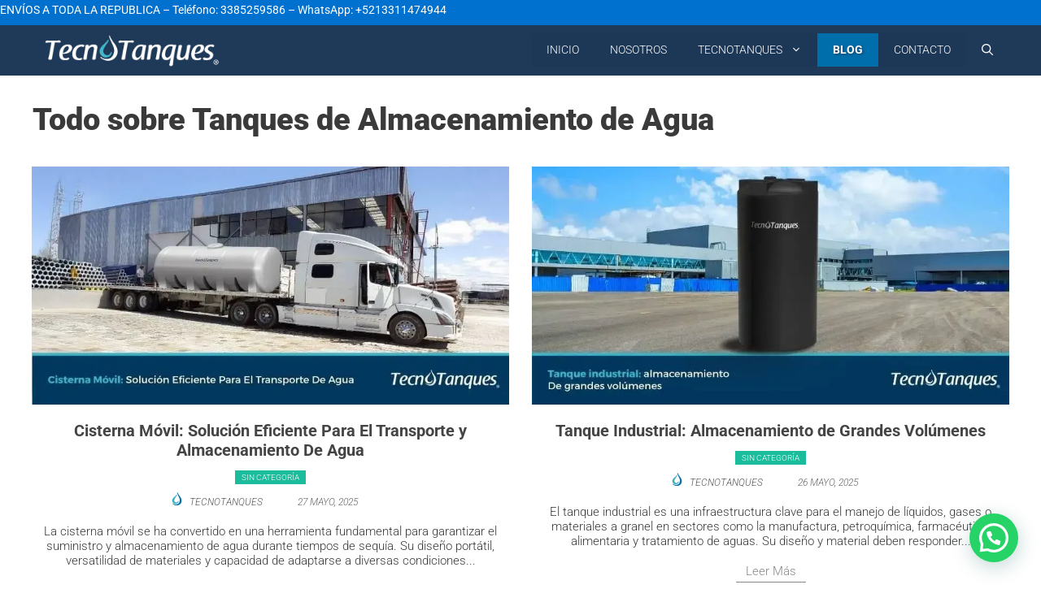

--- FILE ---
content_type: text/html; charset=UTF-8
request_url: https://tecnotanques.com/blog/
body_size: 65308
content:


<!DOCTYPE html>
<html lang="es">
<head><meta name="google-site-verification" content="JoLSF6SUjO5Dj8dzc8-YsFVKk3LoB0K5tdrVPoj8t6A" />
<meta name="google-site-verification" content="tSXxnqDzG4gN0CMaLTpovQO9YVeKb2X-wvyYVqtm6s0" />
<meta name="facebook-domain-verification" content="y38glq8r9ugduzms345znl6v7bgy3m" />

	
	<meta charset="UTF-8"><script>if(navigator.userAgent.match(/MSIE|Internet Explorer/i)||navigator.userAgent.match(/Trident\/7\..*?rv:11/i)){var href=document.location.href;if(!href.match(/[?&]nowprocket/)){if(href.indexOf("?")==-1){if(href.indexOf("#")==-1){document.location.href=href+"?nowprocket=1"}else{document.location.href=href.replace("#","?nowprocket=1#")}}else{if(href.indexOf("#")==-1){document.location.href=href+"&nowprocket=1"}else{document.location.href=href.replace("#","&nowprocket=1#")}}}}</script><script>(()=>{class RocketLazyLoadScripts{constructor(){this.v="2.0.4",this.userEvents=["keydown","keyup","mousedown","mouseup","mousemove","mouseover","mouseout","touchmove","touchstart","touchend","touchcancel","wheel","click","dblclick","input"],this.attributeEvents=["onblur","onclick","oncontextmenu","ondblclick","onfocus","onmousedown","onmouseenter","onmouseleave","onmousemove","onmouseout","onmouseover","onmouseup","onmousewheel","onscroll","onsubmit"]}async t(){this.i(),this.o(),/iP(ad|hone)/.test(navigator.userAgent)&&this.h(),this.u(),this.l(this),this.m(),this.k(this),this.p(this),this._(),await Promise.all([this.R(),this.L()]),this.lastBreath=Date.now(),this.S(this),this.P(),this.D(),this.O(),this.M(),await this.C(this.delayedScripts.normal),await this.C(this.delayedScripts.defer),await this.C(this.delayedScripts.async),await this.T(),await this.F(),await this.j(),await this.A(),window.dispatchEvent(new Event("rocket-allScriptsLoaded")),this.everythingLoaded=!0,this.lastTouchEnd&&await new Promise(t=>setTimeout(t,500-Date.now()+this.lastTouchEnd)),this.I(),this.H(),this.U(),this.W()}i(){this.CSPIssue=sessionStorage.getItem("rocketCSPIssue"),document.addEventListener("securitypolicyviolation",t=>{this.CSPIssue||"script-src-elem"!==t.violatedDirective||"data"!==t.blockedURI||(this.CSPIssue=!0,sessionStorage.setItem("rocketCSPIssue",!0))},{isRocket:!0})}o(){window.addEventListener("pageshow",t=>{this.persisted=t.persisted,this.realWindowLoadedFired=!0},{isRocket:!0}),window.addEventListener("pagehide",()=>{this.onFirstUserAction=null},{isRocket:!0})}h(){let t;function e(e){t=e}window.addEventListener("touchstart",e,{isRocket:!0}),window.addEventListener("touchend",function i(o){o.changedTouches[0]&&t.changedTouches[0]&&Math.abs(o.changedTouches[0].pageX-t.changedTouches[0].pageX)<10&&Math.abs(o.changedTouches[0].pageY-t.changedTouches[0].pageY)<10&&o.timeStamp-t.timeStamp<200&&(window.removeEventListener("touchstart",e,{isRocket:!0}),window.removeEventListener("touchend",i,{isRocket:!0}),"INPUT"===o.target.tagName&&"text"===o.target.type||(o.target.dispatchEvent(new TouchEvent("touchend",{target:o.target,bubbles:!0})),o.target.dispatchEvent(new MouseEvent("mouseover",{target:o.target,bubbles:!0})),o.target.dispatchEvent(new PointerEvent("click",{target:o.target,bubbles:!0,cancelable:!0,detail:1,clientX:o.changedTouches[0].clientX,clientY:o.changedTouches[0].clientY})),event.preventDefault()))},{isRocket:!0})}q(t){this.userActionTriggered||("mousemove"!==t.type||this.firstMousemoveIgnored?"keyup"===t.type||"mouseover"===t.type||"mouseout"===t.type||(this.userActionTriggered=!0,this.onFirstUserAction&&this.onFirstUserAction()):this.firstMousemoveIgnored=!0),"click"===t.type&&t.preventDefault(),t.stopPropagation(),t.stopImmediatePropagation(),"touchstart"===this.lastEvent&&"touchend"===t.type&&(this.lastTouchEnd=Date.now()),"click"===t.type&&(this.lastTouchEnd=0),this.lastEvent=t.type,t.composedPath&&t.composedPath()[0].getRootNode()instanceof ShadowRoot&&(t.rocketTarget=t.composedPath()[0]),this.savedUserEvents.push(t)}u(){this.savedUserEvents=[],this.userEventHandler=this.q.bind(this),this.userEvents.forEach(t=>window.addEventListener(t,this.userEventHandler,{passive:!1,isRocket:!0})),document.addEventListener("visibilitychange",this.userEventHandler,{isRocket:!0})}U(){this.userEvents.forEach(t=>window.removeEventListener(t,this.userEventHandler,{passive:!1,isRocket:!0})),document.removeEventListener("visibilitychange",this.userEventHandler,{isRocket:!0}),this.savedUserEvents.forEach(t=>{(t.rocketTarget||t.target).dispatchEvent(new window[t.constructor.name](t.type,t))})}m(){const t="return false",e=Array.from(this.attributeEvents,t=>"data-rocket-"+t),i="["+this.attributeEvents.join("],[")+"]",o="[data-rocket-"+this.attributeEvents.join("],[data-rocket-")+"]",s=(e,i,o)=>{o&&o!==t&&(e.setAttribute("data-rocket-"+i,o),e["rocket"+i]=new Function("event",o),e.setAttribute(i,t))};new MutationObserver(t=>{for(const n of t)"attributes"===n.type&&(n.attributeName.startsWith("data-rocket-")||this.everythingLoaded?n.attributeName.startsWith("data-rocket-")&&this.everythingLoaded&&this.N(n.target,n.attributeName.substring(12)):s(n.target,n.attributeName,n.target.getAttribute(n.attributeName))),"childList"===n.type&&n.addedNodes.forEach(t=>{if(t.nodeType===Node.ELEMENT_NODE)if(this.everythingLoaded)for(const i of[t,...t.querySelectorAll(o)])for(const t of i.getAttributeNames())e.includes(t)&&this.N(i,t.substring(12));else for(const e of[t,...t.querySelectorAll(i)])for(const t of e.getAttributeNames())this.attributeEvents.includes(t)&&s(e,t,e.getAttribute(t))})}).observe(document,{subtree:!0,childList:!0,attributeFilter:[...this.attributeEvents,...e]})}I(){this.attributeEvents.forEach(t=>{document.querySelectorAll("[data-rocket-"+t+"]").forEach(e=>{this.N(e,t)})})}N(t,e){const i=t.getAttribute("data-rocket-"+e);i&&(t.setAttribute(e,i),t.removeAttribute("data-rocket-"+e))}k(t){Object.defineProperty(HTMLElement.prototype,"onclick",{get(){return this.rocketonclick||null},set(e){this.rocketonclick=e,this.setAttribute(t.everythingLoaded?"onclick":"data-rocket-onclick","this.rocketonclick(event)")}})}S(t){function e(e,i){let o=e[i];e[i]=null,Object.defineProperty(e,i,{get:()=>o,set(s){t.everythingLoaded?o=s:e["rocket"+i]=o=s}})}e(document,"onreadystatechange"),e(window,"onload"),e(window,"onpageshow");try{Object.defineProperty(document,"readyState",{get:()=>t.rocketReadyState,set(e){t.rocketReadyState=e},configurable:!0}),document.readyState="loading"}catch(t){console.log("WPRocket DJE readyState conflict, bypassing")}}l(t){this.originalAddEventListener=EventTarget.prototype.addEventListener,this.originalRemoveEventListener=EventTarget.prototype.removeEventListener,this.savedEventListeners=[],EventTarget.prototype.addEventListener=function(e,i,o){o&&o.isRocket||!t.B(e,this)&&!t.userEvents.includes(e)||t.B(e,this)&&!t.userActionTriggered||e.startsWith("rocket-")||t.everythingLoaded?t.originalAddEventListener.call(this,e,i,o):(t.savedEventListeners.push({target:this,remove:!1,type:e,func:i,options:o}),"mouseenter"!==e&&"mouseleave"!==e||t.originalAddEventListener.call(this,e,t.savedUserEvents.push,o))},EventTarget.prototype.removeEventListener=function(e,i,o){o&&o.isRocket||!t.B(e,this)&&!t.userEvents.includes(e)||t.B(e,this)&&!t.userActionTriggered||e.startsWith("rocket-")||t.everythingLoaded?t.originalRemoveEventListener.call(this,e,i,o):t.savedEventListeners.push({target:this,remove:!0,type:e,func:i,options:o})}}J(t,e){this.savedEventListeners=this.savedEventListeners.filter(i=>{let o=i.type,s=i.target||window;return e!==o||t!==s||(this.B(o,s)&&(i.type="rocket-"+o),this.$(i),!1)})}H(){EventTarget.prototype.addEventListener=this.originalAddEventListener,EventTarget.prototype.removeEventListener=this.originalRemoveEventListener,this.savedEventListeners.forEach(t=>this.$(t))}$(t){t.remove?this.originalRemoveEventListener.call(t.target,t.type,t.func,t.options):this.originalAddEventListener.call(t.target,t.type,t.func,t.options)}p(t){let e;function i(e){return t.everythingLoaded?e:e.split(" ").map(t=>"load"===t||t.startsWith("load.")?"rocket-jquery-load":t).join(" ")}function o(o){function s(e){const s=o.fn[e];o.fn[e]=o.fn.init.prototype[e]=function(){return this[0]===window&&t.userActionTriggered&&("string"==typeof arguments[0]||arguments[0]instanceof String?arguments[0]=i(arguments[0]):"object"==typeof arguments[0]&&Object.keys(arguments[0]).forEach(t=>{const e=arguments[0][t];delete arguments[0][t],arguments[0][i(t)]=e})),s.apply(this,arguments),this}}if(o&&o.fn&&!t.allJQueries.includes(o)){const e={DOMContentLoaded:[],"rocket-DOMContentLoaded":[]};for(const t in e)document.addEventListener(t,()=>{e[t].forEach(t=>t())},{isRocket:!0});o.fn.ready=o.fn.init.prototype.ready=function(i){function s(){parseInt(o.fn.jquery)>2?setTimeout(()=>i.bind(document)(o)):i.bind(document)(o)}return"function"==typeof i&&(t.realDomReadyFired?!t.userActionTriggered||t.fauxDomReadyFired?s():e["rocket-DOMContentLoaded"].push(s):e.DOMContentLoaded.push(s)),o([])},s("on"),s("one"),s("off"),t.allJQueries.push(o)}e=o}t.allJQueries=[],o(window.jQuery),Object.defineProperty(window,"jQuery",{get:()=>e,set(t){o(t)}})}P(){const t=new Map;document.write=document.writeln=function(e){const i=document.currentScript,o=document.createRange(),s=i.parentElement;let n=t.get(i);void 0===n&&(n=i.nextSibling,t.set(i,n));const c=document.createDocumentFragment();o.setStart(c,0),c.appendChild(o.createContextualFragment(e)),s.insertBefore(c,n)}}async R(){return new Promise(t=>{this.userActionTriggered?t():this.onFirstUserAction=t})}async L(){return new Promise(t=>{document.addEventListener("DOMContentLoaded",()=>{this.realDomReadyFired=!0,t()},{isRocket:!0})})}async j(){return this.realWindowLoadedFired?Promise.resolve():new Promise(t=>{window.addEventListener("load",t,{isRocket:!0})})}M(){this.pendingScripts=[];this.scriptsMutationObserver=new MutationObserver(t=>{for(const e of t)e.addedNodes.forEach(t=>{"SCRIPT"!==t.tagName||t.noModule||t.isWPRocket||this.pendingScripts.push({script:t,promise:new Promise(e=>{const i=()=>{const i=this.pendingScripts.findIndex(e=>e.script===t);i>=0&&this.pendingScripts.splice(i,1),e()};t.addEventListener("load",i,{isRocket:!0}),t.addEventListener("error",i,{isRocket:!0}),setTimeout(i,1e3)})})})}),this.scriptsMutationObserver.observe(document,{childList:!0,subtree:!0})}async F(){await this.X(),this.pendingScripts.length?(await this.pendingScripts[0].promise,await this.F()):this.scriptsMutationObserver.disconnect()}D(){this.delayedScripts={normal:[],async:[],defer:[]},document.querySelectorAll("script[type$=rocketlazyloadscript]").forEach(t=>{t.hasAttribute("data-rocket-src")?t.hasAttribute("async")&&!1!==t.async?this.delayedScripts.async.push(t):t.hasAttribute("defer")&&!1!==t.defer||"module"===t.getAttribute("data-rocket-type")?this.delayedScripts.defer.push(t):this.delayedScripts.normal.push(t):this.delayedScripts.normal.push(t)})}async _(){await this.L();let t=[];document.querySelectorAll("script[type$=rocketlazyloadscript][data-rocket-src]").forEach(e=>{let i=e.getAttribute("data-rocket-src");if(i&&!i.startsWith("data:")){i.startsWith("//")&&(i=location.protocol+i);try{const o=new URL(i).origin;o!==location.origin&&t.push({src:o,crossOrigin:e.crossOrigin||"module"===e.getAttribute("data-rocket-type")})}catch(t){}}}),t=[...new Map(t.map(t=>[JSON.stringify(t),t])).values()],this.Y(t,"preconnect")}async G(t){if(await this.K(),!0!==t.noModule||!("noModule"in HTMLScriptElement.prototype))return new Promise(e=>{let i;function o(){(i||t).setAttribute("data-rocket-status","executed"),e()}try{if(navigator.userAgent.includes("Firefox/")||""===navigator.vendor||this.CSPIssue)i=document.createElement("script"),[...t.attributes].forEach(t=>{let e=t.nodeName;"type"!==e&&("data-rocket-type"===e&&(e="type"),"data-rocket-src"===e&&(e="src"),i.setAttribute(e,t.nodeValue))}),t.text&&(i.text=t.text),t.nonce&&(i.nonce=t.nonce),i.hasAttribute("src")?(i.addEventListener("load",o,{isRocket:!0}),i.addEventListener("error",()=>{i.setAttribute("data-rocket-status","failed-network"),e()},{isRocket:!0}),setTimeout(()=>{i.isConnected||e()},1)):(i.text=t.text,o()),i.isWPRocket=!0,t.parentNode.replaceChild(i,t);else{const i=t.getAttribute("data-rocket-type"),s=t.getAttribute("data-rocket-src");i?(t.type=i,t.removeAttribute("data-rocket-type")):t.removeAttribute("type"),t.addEventListener("load",o,{isRocket:!0}),t.addEventListener("error",i=>{this.CSPIssue&&i.target.src.startsWith("data:")?(console.log("WPRocket: CSP fallback activated"),t.removeAttribute("src"),this.G(t).then(e)):(t.setAttribute("data-rocket-status","failed-network"),e())},{isRocket:!0}),s?(t.fetchPriority="high",t.removeAttribute("data-rocket-src"),t.src=s):t.src="data:text/javascript;base64,"+window.btoa(unescape(encodeURIComponent(t.text)))}}catch(i){t.setAttribute("data-rocket-status","failed-transform"),e()}});t.setAttribute("data-rocket-status","skipped")}async C(t){const e=t.shift();return e?(e.isConnected&&await this.G(e),this.C(t)):Promise.resolve()}O(){this.Y([...this.delayedScripts.normal,...this.delayedScripts.defer,...this.delayedScripts.async],"preload")}Y(t,e){this.trash=this.trash||[];let i=!0;var o=document.createDocumentFragment();t.forEach(t=>{const s=t.getAttribute&&t.getAttribute("data-rocket-src")||t.src;if(s&&!s.startsWith("data:")){const n=document.createElement("link");n.href=s,n.rel=e,"preconnect"!==e&&(n.as="script",n.fetchPriority=i?"high":"low"),t.getAttribute&&"module"===t.getAttribute("data-rocket-type")&&(n.crossOrigin=!0),t.crossOrigin&&(n.crossOrigin=t.crossOrigin),t.integrity&&(n.integrity=t.integrity),t.nonce&&(n.nonce=t.nonce),o.appendChild(n),this.trash.push(n),i=!1}}),document.head.appendChild(o)}W(){this.trash.forEach(t=>t.remove())}async T(){try{document.readyState="interactive"}catch(t){}this.fauxDomReadyFired=!0;try{await this.K(),this.J(document,"readystatechange"),document.dispatchEvent(new Event("rocket-readystatechange")),await this.K(),document.rocketonreadystatechange&&document.rocketonreadystatechange(),await this.K(),this.J(document,"DOMContentLoaded"),document.dispatchEvent(new Event("rocket-DOMContentLoaded")),await this.K(),this.J(window,"DOMContentLoaded"),window.dispatchEvent(new Event("rocket-DOMContentLoaded"))}catch(t){console.error(t)}}async A(){try{document.readyState="complete"}catch(t){}try{await this.K(),this.J(document,"readystatechange"),document.dispatchEvent(new Event("rocket-readystatechange")),await this.K(),document.rocketonreadystatechange&&document.rocketonreadystatechange(),await this.K(),this.J(window,"load"),window.dispatchEvent(new Event("rocket-load")),await this.K(),window.rocketonload&&window.rocketonload(),await this.K(),this.allJQueries.forEach(t=>t(window).trigger("rocket-jquery-load")),await this.K(),this.J(window,"pageshow");const t=new Event("rocket-pageshow");t.persisted=this.persisted,window.dispatchEvent(t),await this.K(),window.rocketonpageshow&&window.rocketonpageshow({persisted:this.persisted})}catch(t){console.error(t)}}async K(){Date.now()-this.lastBreath>45&&(await this.X(),this.lastBreath=Date.now())}async X(){return document.hidden?new Promise(t=>setTimeout(t)):new Promise(t=>requestAnimationFrame(t))}B(t,e){return e===document&&"readystatechange"===t||(e===document&&"DOMContentLoaded"===t||(e===window&&"DOMContentLoaded"===t||(e===window&&"load"===t||e===window&&"pageshow"===t)))}static run(){(new RocketLazyLoadScripts).t()}}RocketLazyLoadScripts.run()})();</script>

	<link rel="profile" href="https://gmpg.org/xfn/11">
	<meta name='robots' content='index, follow, max-image-preview:large, max-snippet:-1, max-video-preview:-1' />

<!-- Google Tag Manager for WordPress by gtm4wp.com -->
<script data-cfasync="false" data-pagespeed-no-defer>
	var gtm4wp_datalayer_name = "dataLayer";
	var dataLayer = dataLayer || [];
	const gtm4wp_use_sku_instead = 0;
	const gtm4wp_currency = 'MXN';
	const gtm4wp_product_per_impression = 10;
	const gtm4wp_clear_ecommerce = false;
	const gtm4wp_datalayer_max_timeout = 2000;
</script>
<!-- End Google Tag Manager for WordPress by gtm4wp.com --><meta name="viewport" content="width=device-width, initial-scale=1">
	<!-- This site is optimized with the Yoast SEO plugin v26.7 - https://yoast.com/wordpress/plugins/seo/ -->
	<title>Blog Tecnotanques Mantente al día con nuestras actualizaciones.</title>
<link data-rocket-prefetch href="https://analytics.tiktok.com" rel="dns-prefetch">
<link data-rocket-prefetch href="https://www.clarity.ms" rel="dns-prefetch">
<link data-rocket-prefetch href="https://www.googletagmanager.com" rel="dns-prefetch">
<link data-rocket-prefetch href="https://fonts.googleapis.com" rel="dns-prefetch">
<style id="wpr-usedcss">img:is([sizes=auto i],[sizes^="auto," i]){contain-intrinsic-size:3000px 1500px}@font-face{font-display:swap;font-family:Roboto;font-style:italic;font-weight:100;font-stretch:100%;src:url(https://fonts.gstatic.com/s/roboto/v50/KFO5CnqEu92Fr1Mu53ZEC9_Vu3r1gIhOszmkBnka.woff2) format('woff2');unicode-range:U+0000-00FF,U+0131,U+0152-0153,U+02BB-02BC,U+02C6,U+02DA,U+02DC,U+0304,U+0308,U+0329,U+2000-206F,U+20AC,U+2122,U+2191,U+2193,U+2212,U+2215,U+FEFF,U+FFFD}@font-face{font-display:swap;font-family:Roboto;font-style:italic;font-weight:300;font-stretch:100%;src:url(https://fonts.gstatic.com/s/roboto/v50/KFO5CnqEu92Fr1Mu53ZEC9_Vu3r1gIhOszmkBnka.woff2) format('woff2');unicode-range:U+0000-00FF,U+0131,U+0152-0153,U+02BB-02BC,U+02C6,U+02DA,U+02DC,U+0304,U+0308,U+0329,U+2000-206F,U+20AC,U+2122,U+2191,U+2193,U+2212,U+2215,U+FEFF,U+FFFD}@font-face{font-display:swap;font-family:Roboto;font-style:italic;font-weight:400;font-stretch:100%;src:url(https://fonts.gstatic.com/s/roboto/v50/KFO5CnqEu92Fr1Mu53ZEC9_Vu3r1gIhOszmkBnka.woff2) format('woff2');unicode-range:U+0000-00FF,U+0131,U+0152-0153,U+02BB-02BC,U+02C6,U+02DA,U+02DC,U+0304,U+0308,U+0329,U+2000-206F,U+20AC,U+2122,U+2191,U+2193,U+2212,U+2215,U+FEFF,U+FFFD}@font-face{font-display:swap;font-family:Roboto;font-style:normal;font-weight:100;font-stretch:100%;src:url(https://fonts.gstatic.com/s/roboto/v50/KFO7CnqEu92Fr1ME7kSn66aGLdTylUAMa3yUBA.woff2) format('woff2');unicode-range:U+0000-00FF,U+0131,U+0152-0153,U+02BB-02BC,U+02C6,U+02DA,U+02DC,U+0304,U+0308,U+0329,U+2000-206F,U+20AC,U+2122,U+2191,U+2193,U+2212,U+2215,U+FEFF,U+FFFD}@font-face{font-display:swap;font-family:Roboto;font-style:normal;font-weight:300;font-stretch:100%;src:url(https://fonts.gstatic.com/s/roboto/v50/KFO7CnqEu92Fr1ME7kSn66aGLdTylUAMa3yUBA.woff2) format('woff2');unicode-range:U+0000-00FF,U+0131,U+0152-0153,U+02BB-02BC,U+02C6,U+02DA,U+02DC,U+0304,U+0308,U+0329,U+2000-206F,U+20AC,U+2122,U+2191,U+2193,U+2212,U+2215,U+FEFF,U+FFFD}@font-face{font-display:swap;font-family:Roboto;font-style:normal;font-weight:400;font-stretch:100%;src:url(https://fonts.gstatic.com/s/roboto/v50/KFO7CnqEu92Fr1ME7kSn66aGLdTylUAMa3yUBA.woff2) format('woff2');unicode-range:U+0000-00FF,U+0131,U+0152-0153,U+02BB-02BC,U+02C6,U+02DA,U+02DC,U+0304,U+0308,U+0329,U+2000-206F,U+20AC,U+2122,U+2191,U+2193,U+2212,U+2215,U+FEFF,U+FFFD}@font-face{font-display:swap;font-family:Roboto;font-style:normal;font-weight:500;font-stretch:100%;src:url(https://fonts.gstatic.com/s/roboto/v50/KFO7CnqEu92Fr1ME7kSn66aGLdTylUAMa3yUBA.woff2) format('woff2');unicode-range:U+0000-00FF,U+0131,U+0152-0153,U+02BB-02BC,U+02C6,U+02DA,U+02DC,U+0304,U+0308,U+0329,U+2000-206F,U+20AC,U+2122,U+2191,U+2193,U+2212,U+2215,U+FEFF,U+FFFD}@font-face{font-display:swap;font-family:Roboto;font-style:normal;font-weight:700;font-stretch:100%;src:url(https://fonts.gstatic.com/s/roboto/v50/KFO7CnqEu92Fr1ME7kSn66aGLdTylUAMa3yUBA.woff2) format('woff2');unicode-range:U+0000-00FF,U+0131,U+0152-0153,U+02BB-02BC,U+02C6,U+02DA,U+02DC,U+0304,U+0308,U+0329,U+2000-206F,U+20AC,U+2122,U+2191,U+2193,U+2212,U+2215,U+FEFF,U+FFFD}@font-face{font-display:swap;font-family:Roboto;font-style:normal;font-weight:900;font-stretch:100%;src:url(https://fonts.gstatic.com/s/roboto/v50/KFO7CnqEu92Fr1ME7kSn66aGLdTylUAMa3yUBA.woff2) format('woff2');unicode-range:U+0000-00FF,U+0131,U+0152-0153,U+02BB-02BC,U+02C6,U+02DA,U+02DC,U+0304,U+0308,U+0329,U+2000-206F,U+20AC,U+2122,U+2191,U+2193,U+2212,U+2215,U+FEFF,U+FFFD}img.emoji{display:inline!important;border:none!important;box-shadow:none!important;height:1em!important;width:1em!important;margin:0 .07em!important;vertical-align:-.1em!important;background:0 0!important;padding:0!important}:where(.wp-block-button__link){border-radius:9999px;box-shadow:none;padding:calc(.667em + 2px) calc(1.333em + 2px);text-decoration:none}:root :where(.wp-block-button .wp-block-button__link.is-style-outline),:root :where(.wp-block-button.is-style-outline>.wp-block-button__link){border:2px solid;padding:.667em 1.333em}:root :where(.wp-block-button .wp-block-button__link.is-style-outline:not(.has-text-color)),:root :where(.wp-block-button.is-style-outline>.wp-block-button__link:not(.has-text-color)){color:currentColor}:root :where(.wp-block-button .wp-block-button__link.is-style-outline:not(.has-background)),:root :where(.wp-block-button.is-style-outline>.wp-block-button__link:not(.has-background)){background-color:initial;background-image:none}:where(.wp-block-calendar table:not(.has-background) th){background:#ddd}:where(.wp-block-columns){margin-bottom:1.75em}:where(.wp-block-columns.has-background){padding:1.25em 2.375em}:where(.wp-block-post-comments input[type=submit]){border:none}:where(.wp-block-cover-image:not(.has-text-color)),:where(.wp-block-cover:not(.has-text-color)){color:#fff}:where(.wp-block-cover-image.is-light:not(.has-text-color)),:where(.wp-block-cover.is-light:not(.has-text-color)){color:#000}:root :where(.wp-block-cover h1:not(.has-text-color)),:root :where(.wp-block-cover h2:not(.has-text-color)),:root :where(.wp-block-cover h3:not(.has-text-color)),:root :where(.wp-block-cover h4:not(.has-text-color)),:root :where(.wp-block-cover h5:not(.has-text-color)),:root :where(.wp-block-cover h6:not(.has-text-color)),:root :where(.wp-block-cover p:not(.has-text-color)){color:inherit}:where(.wp-block-file){margin-bottom:1.5em}:where(.wp-block-file__button){border-radius:2em;display:inline-block;padding:.5em 1em}:where(.wp-block-file__button):where(a):active,:where(.wp-block-file__button):where(a):focus,:where(.wp-block-file__button):where(a):hover,:where(.wp-block-file__button):where(a):visited{box-shadow:none;color:#fff;opacity:.85;text-decoration:none}:where(.wp-block-form-input__input){font-size:1em;margin-bottom:.5em;padding:0 .5em}:where(.wp-block-form-input__input)[type=date],:where(.wp-block-form-input__input)[type=datetime-local],:where(.wp-block-form-input__input)[type=datetime],:where(.wp-block-form-input__input)[type=email],:where(.wp-block-form-input__input)[type=month],:where(.wp-block-form-input__input)[type=number],:where(.wp-block-form-input__input)[type=password],:where(.wp-block-form-input__input)[type=search],:where(.wp-block-form-input__input)[type=tel],:where(.wp-block-form-input__input)[type=text],:where(.wp-block-form-input__input)[type=time],:where(.wp-block-form-input__input)[type=url],:where(.wp-block-form-input__input)[type=week]{border-style:solid;border-width:1px;line-height:2;min-height:2em}:where(.wp-block-group.wp-block-group-is-layout-constrained){position:relative}:root :where(.wp-block-image.is-style-rounded img,.wp-block-image .is-style-rounded img){border-radius:9999px}:where(.wp-block-latest-comments:not([style*=line-height] .wp-block-latest-comments__comment)){line-height:1.1}:where(.wp-block-latest-comments:not([style*=line-height] .wp-block-latest-comments__comment-excerpt p)){line-height:1.8}:root :where(.wp-block-latest-posts.is-grid){padding:0}:root :where(.wp-block-latest-posts.wp-block-latest-posts__list){padding-left:0}ul{box-sizing:border-box}:root :where(.wp-block-list.has-background){padding:1.25em 2.375em}:where(.wp-block-navigation.has-background .wp-block-navigation-item a:not(.wp-element-button)),:where(.wp-block-navigation.has-background .wp-block-navigation-submenu a:not(.wp-element-button)){padding:.5em 1em}:where(.wp-block-navigation .wp-block-navigation__submenu-container .wp-block-navigation-item a:not(.wp-element-button)),:where(.wp-block-navigation .wp-block-navigation__submenu-container .wp-block-navigation-submenu a:not(.wp-element-button)),:where(.wp-block-navigation .wp-block-navigation__submenu-container .wp-block-navigation-submenu button.wp-block-navigation-item__content),:where(.wp-block-navigation .wp-block-navigation__submenu-container .wp-block-pages-list__item button.wp-block-navigation-item__content){padding:.5em 1em}:root :where(p.has-background){padding:1.25em 2.375em}:where(p.has-text-color:not(.has-link-color)) a{color:inherit}:where(.wp-block-post-comments-form input:not([type=submit])),:where(.wp-block-post-comments-form textarea){border:1px solid #949494;font-family:inherit;font-size:1em}:where(.wp-block-post-comments-form input:where(:not([type=submit]):not([type=checkbox]))),:where(.wp-block-post-comments-form textarea){padding:calc(.667em + 2px)}:where(.wp-block-post-excerpt){box-sizing:border-box;margin-bottom:var(--wp--style--block-gap);margin-top:var(--wp--style--block-gap)}:where(.wp-block-preformatted.has-background){padding:1.25em 2.375em}:where(.wp-block-search__button){border:1px solid #ccc;padding:6px 10px}:where(.wp-block-search__input){appearance:none;border:1px solid #949494;flex-grow:1;font-family:inherit;font-size:inherit;font-style:inherit;font-weight:inherit;letter-spacing:inherit;line-height:inherit;margin-left:0;margin-right:0;min-width:3rem;padding:8px;text-decoration:unset!important;text-transform:inherit}:where(.wp-block-search__button-inside .wp-block-search__inside-wrapper){background-color:#fff;border:1px solid #949494;box-sizing:border-box;padding:4px}:where(.wp-block-search__button-inside .wp-block-search__inside-wrapper) .wp-block-search__input{border:none;border-radius:0;padding:0 4px}:where(.wp-block-search__button-inside .wp-block-search__inside-wrapper) .wp-block-search__input:focus{outline:0}:where(.wp-block-search__button-inside .wp-block-search__inside-wrapper) :where(.wp-block-search__button){padding:4px 8px}:root :where(.wp-block-separator.is-style-dots){height:auto;line-height:1;text-align:center}:root :where(.wp-block-separator.is-style-dots):before{color:currentColor;content:"···";font-family:serif;font-size:1.5em;letter-spacing:2em;padding-left:2em}:root :where(.wp-block-site-logo.is-style-rounded){border-radius:9999px}:where(.wp-block-social-links:not(.is-style-logos-only)) .wp-social-link{background-color:#f0f0f0;color:#444}:where(.wp-block-social-links:not(.is-style-logos-only)) .wp-social-link-amazon{background-color:#f90;color:#fff}:where(.wp-block-social-links:not(.is-style-logos-only)) .wp-social-link-bandcamp{background-color:#1ea0c3;color:#fff}:where(.wp-block-social-links:not(.is-style-logos-only)) .wp-social-link-behance{background-color:#0757fe;color:#fff}:where(.wp-block-social-links:not(.is-style-logos-only)) .wp-social-link-bluesky{background-color:#0a7aff;color:#fff}:where(.wp-block-social-links:not(.is-style-logos-only)) .wp-social-link-codepen{background-color:#1e1f26;color:#fff}:where(.wp-block-social-links:not(.is-style-logos-only)) .wp-social-link-deviantart{background-color:#02e49b;color:#fff}:where(.wp-block-social-links:not(.is-style-logos-only)) .wp-social-link-discord{background-color:#5865f2;color:#fff}:where(.wp-block-social-links:not(.is-style-logos-only)) .wp-social-link-dribbble{background-color:#e94c89;color:#fff}:where(.wp-block-social-links:not(.is-style-logos-only)) .wp-social-link-dropbox{background-color:#4280ff;color:#fff}:where(.wp-block-social-links:not(.is-style-logos-only)) .wp-social-link-etsy{background-color:#f45800;color:#fff}:where(.wp-block-social-links:not(.is-style-logos-only)) .wp-social-link-facebook{background-color:#0866ff;color:#fff}:where(.wp-block-social-links:not(.is-style-logos-only)) .wp-social-link-fivehundredpx{background-color:#000;color:#fff}:where(.wp-block-social-links:not(.is-style-logos-only)) .wp-social-link-flickr{background-color:#0461dd;color:#fff}:where(.wp-block-social-links:not(.is-style-logos-only)) .wp-social-link-foursquare{background-color:#e65678;color:#fff}:where(.wp-block-social-links:not(.is-style-logos-only)) .wp-social-link-github{background-color:#24292d;color:#fff}:where(.wp-block-social-links:not(.is-style-logos-only)) .wp-social-link-goodreads{background-color:#eceadd;color:#382110}:where(.wp-block-social-links:not(.is-style-logos-only)) .wp-social-link-google{background-color:#ea4434;color:#fff}:where(.wp-block-social-links:not(.is-style-logos-only)) .wp-social-link-gravatar{background-color:#1d4fc4;color:#fff}:where(.wp-block-social-links:not(.is-style-logos-only)) .wp-social-link-instagram{background-color:#f00075;color:#fff}:where(.wp-block-social-links:not(.is-style-logos-only)) .wp-social-link-lastfm{background-color:#e21b24;color:#fff}:where(.wp-block-social-links:not(.is-style-logos-only)) .wp-social-link-linkedin{background-color:#0d66c2;color:#fff}:where(.wp-block-social-links:not(.is-style-logos-only)) .wp-social-link-mastodon{background-color:#3288d4;color:#fff}:where(.wp-block-social-links:not(.is-style-logos-only)) .wp-social-link-medium{background-color:#000;color:#fff}:where(.wp-block-social-links:not(.is-style-logos-only)) .wp-social-link-meetup{background-color:#f6405f;color:#fff}:where(.wp-block-social-links:not(.is-style-logos-only)) .wp-social-link-patreon{background-color:#000;color:#fff}:where(.wp-block-social-links:not(.is-style-logos-only)) .wp-social-link-pinterest{background-color:#e60122;color:#fff}:where(.wp-block-social-links:not(.is-style-logos-only)) .wp-social-link-pocket{background-color:#ef4155;color:#fff}:where(.wp-block-social-links:not(.is-style-logos-only)) .wp-social-link-reddit{background-color:#ff4500;color:#fff}:where(.wp-block-social-links:not(.is-style-logos-only)) .wp-social-link-skype{background-color:#0478d7;color:#fff}:where(.wp-block-social-links:not(.is-style-logos-only)) .wp-social-link-snapchat{background-color:#fefc00;color:#fff;stroke:#000}:where(.wp-block-social-links:not(.is-style-logos-only)) .wp-social-link-soundcloud{background-color:#ff5600;color:#fff}:where(.wp-block-social-links:not(.is-style-logos-only)) .wp-social-link-spotify{background-color:#1bd760;color:#fff}:where(.wp-block-social-links:not(.is-style-logos-only)) .wp-social-link-telegram{background-color:#2aabee;color:#fff}:where(.wp-block-social-links:not(.is-style-logos-only)) .wp-social-link-threads{background-color:#000;color:#fff}:where(.wp-block-social-links:not(.is-style-logos-only)) .wp-social-link-tiktok{background-color:#000;color:#fff}:where(.wp-block-social-links:not(.is-style-logos-only)) .wp-social-link-tumblr{background-color:#011835;color:#fff}:where(.wp-block-social-links:not(.is-style-logos-only)) .wp-social-link-twitch{background-color:#6440a4;color:#fff}:where(.wp-block-social-links:not(.is-style-logos-only)) .wp-social-link-twitter{background-color:#1da1f2;color:#fff}:where(.wp-block-social-links:not(.is-style-logos-only)) .wp-social-link-vimeo{background-color:#1eb7ea;color:#fff}:where(.wp-block-social-links:not(.is-style-logos-only)) .wp-social-link-vk{background-color:#4680c2;color:#fff}:where(.wp-block-social-links:not(.is-style-logos-only)) .wp-social-link-wordpress{background-color:#3499cd;color:#fff}:where(.wp-block-social-links:not(.is-style-logos-only)) .wp-social-link-whatsapp{background-color:#25d366;color:#fff}:where(.wp-block-social-links:not(.is-style-logos-only)) .wp-social-link-x{background-color:#000;color:#fff}:where(.wp-block-social-links:not(.is-style-logos-only)) .wp-social-link-yelp{background-color:#d32422;color:#fff}:where(.wp-block-social-links:not(.is-style-logos-only)) .wp-social-link-youtube{background-color:red;color:#fff}:where(.wp-block-social-links.is-style-logos-only) .wp-social-link{background:0 0}:where(.wp-block-social-links.is-style-logos-only) .wp-social-link svg{height:1.25em;width:1.25em}:where(.wp-block-social-links.is-style-logos-only) .wp-social-link-amazon{color:#f90}:where(.wp-block-social-links.is-style-logos-only) .wp-social-link-bandcamp{color:#1ea0c3}:where(.wp-block-social-links.is-style-logos-only) .wp-social-link-behance{color:#0757fe}:where(.wp-block-social-links.is-style-logos-only) .wp-social-link-bluesky{color:#0a7aff}:where(.wp-block-social-links.is-style-logos-only) .wp-social-link-codepen{color:#1e1f26}:where(.wp-block-social-links.is-style-logos-only) .wp-social-link-deviantart{color:#02e49b}:where(.wp-block-social-links.is-style-logos-only) .wp-social-link-discord{color:#5865f2}:where(.wp-block-social-links.is-style-logos-only) .wp-social-link-dribbble{color:#e94c89}:where(.wp-block-social-links.is-style-logos-only) .wp-social-link-dropbox{color:#4280ff}:where(.wp-block-social-links.is-style-logos-only) .wp-social-link-etsy{color:#f45800}:where(.wp-block-social-links.is-style-logos-only) .wp-social-link-facebook{color:#0866ff}:where(.wp-block-social-links.is-style-logos-only) .wp-social-link-fivehundredpx{color:#000}:where(.wp-block-social-links.is-style-logos-only) .wp-social-link-flickr{color:#0461dd}:where(.wp-block-social-links.is-style-logos-only) .wp-social-link-foursquare{color:#e65678}:where(.wp-block-social-links.is-style-logos-only) .wp-social-link-github{color:#24292d}:where(.wp-block-social-links.is-style-logos-only) .wp-social-link-goodreads{color:#382110}:where(.wp-block-social-links.is-style-logos-only) .wp-social-link-google{color:#ea4434}:where(.wp-block-social-links.is-style-logos-only) .wp-social-link-gravatar{color:#1d4fc4}:where(.wp-block-social-links.is-style-logos-only) .wp-social-link-instagram{color:#f00075}:where(.wp-block-social-links.is-style-logos-only) .wp-social-link-lastfm{color:#e21b24}:where(.wp-block-social-links.is-style-logos-only) .wp-social-link-linkedin{color:#0d66c2}:where(.wp-block-social-links.is-style-logos-only) .wp-social-link-mastodon{color:#3288d4}:where(.wp-block-social-links.is-style-logos-only) .wp-social-link-medium{color:#000}:where(.wp-block-social-links.is-style-logos-only) .wp-social-link-meetup{color:#f6405f}:where(.wp-block-social-links.is-style-logos-only) .wp-social-link-patreon{color:#000}:where(.wp-block-social-links.is-style-logos-only) .wp-social-link-pinterest{color:#e60122}:where(.wp-block-social-links.is-style-logos-only) .wp-social-link-pocket{color:#ef4155}:where(.wp-block-social-links.is-style-logos-only) .wp-social-link-reddit{color:#ff4500}:where(.wp-block-social-links.is-style-logos-only) .wp-social-link-skype{color:#0478d7}:where(.wp-block-social-links.is-style-logos-only) .wp-social-link-snapchat{color:#fff;stroke:#000}:where(.wp-block-social-links.is-style-logos-only) .wp-social-link-soundcloud{color:#ff5600}:where(.wp-block-social-links.is-style-logos-only) .wp-social-link-spotify{color:#1bd760}:where(.wp-block-social-links.is-style-logos-only) .wp-social-link-telegram{color:#2aabee}:where(.wp-block-social-links.is-style-logos-only) .wp-social-link-threads{color:#000}:where(.wp-block-social-links.is-style-logos-only) .wp-social-link-tiktok{color:#000}:where(.wp-block-social-links.is-style-logos-only) .wp-social-link-tumblr{color:#011835}:where(.wp-block-social-links.is-style-logos-only) .wp-social-link-twitch{color:#6440a4}:where(.wp-block-social-links.is-style-logos-only) .wp-social-link-twitter{color:#1da1f2}:where(.wp-block-social-links.is-style-logos-only) .wp-social-link-vimeo{color:#1eb7ea}:where(.wp-block-social-links.is-style-logos-only) .wp-social-link-vk{color:#4680c2}:where(.wp-block-social-links.is-style-logos-only) .wp-social-link-whatsapp{color:#25d366}:where(.wp-block-social-links.is-style-logos-only) .wp-social-link-wordpress{color:#3499cd}:where(.wp-block-social-links.is-style-logos-only) .wp-social-link-x{color:#000}:where(.wp-block-social-links.is-style-logos-only) .wp-social-link-yelp{color:#d32422}:where(.wp-block-social-links.is-style-logos-only) .wp-social-link-youtube{color:red}:root :where(.wp-block-social-links .wp-social-link a){padding:.25em}:root :where(.wp-block-social-links.is-style-logos-only .wp-social-link a){padding:0}:root :where(.wp-block-social-links.is-style-pill-shape .wp-social-link a){padding-left:.6666666667em;padding-right:.6666666667em}:root :where(.wp-block-tag-cloud.is-style-outline){display:flex;flex-wrap:wrap;gap:1ch}:root :where(.wp-block-tag-cloud.is-style-outline a){border:1px solid;font-size:unset!important;margin-right:0;padding:1ch 2ch;text-decoration:none!important}:root :where(.wp-block-table-of-contents){box-sizing:border-box}:where(.wp-block-term-description){box-sizing:border-box;margin-bottom:var(--wp--style--block-gap);margin-top:var(--wp--style--block-gap)}:where(pre.wp-block-verse){font-family:inherit}.entry-content{counter-reset:footnotes}:root{--wp-block-synced-color:#7a00df;--wp-block-synced-color--rgb:122,0,223;--wp-bound-block-color:var(--wp-block-synced-color);--wp-editor-canvas-background:#ddd;--wp-admin-theme-color:#007cba;--wp-admin-theme-color--rgb:0,124,186;--wp-admin-theme-color-darker-10:#006ba1;--wp-admin-theme-color-darker-10--rgb:0,107,160.5;--wp-admin-theme-color-darker-20:#005a87;--wp-admin-theme-color-darker-20--rgb:0,90,135;--wp-admin-border-width-focus:2px}@media (min-resolution:192dpi){:root{--wp-admin-border-width-focus:1.5px}}:root{--wp--preset--font-size--normal:16px;--wp--preset--font-size--huge:42px}.screen-reader-text{border:0;clip-path:inset(50%);height:1px;margin:-1px;overflow:hidden;padding:0;position:absolute;width:1px;word-wrap:normal!important}.screen-reader-text:focus{background-color:#ddd;clip-path:none;color:#444;display:block;font-size:1em;height:auto;left:5px;line-height:normal;padding:15px 23px 14px;text-decoration:none;top:5px;width:auto;z-index:100000}html :where(.has-border-color){border-style:solid}html :where([style*=border-top-color]){border-top-style:solid}html :where([style*=border-right-color]){border-right-style:solid}html :where([style*=border-bottom-color]){border-bottom-style:solid}html :where([style*=border-left-color]){border-left-style:solid}html :where([style*=border-width]){border-style:solid}html :where([style*=border-top-width]){border-top-style:solid}html :where([style*=border-right-width]){border-right-style:solid}html :where([style*=border-bottom-width]){border-bottom-style:solid}html :where([style*=border-left-width]){border-left-style:solid}html :where(img[class*=wp-image-]){height:auto;max-width:100%}:where(figure){margin:0 0 1em}html :where(.is-position-sticky){--wp-admin--admin-bar--position-offset:var(--wp-admin--admin-bar--height,0px)}@media screen and (max-width:600px){html :where(.is-position-sticky){--wp-admin--admin-bar--position-offset:0px}}.screen-reader-text{clip:rect(1px,1px,1px,1px);word-wrap:normal!important;border:0;clip-path:inset(50%);height:1px;margin:-1px;overflow:hidden;overflow-wrap:normal!important;padding:0;position:absolute!important;width:1px}.screen-reader-text:focus{clip:auto!important;background-color:#fff;border-radius:3px;box-shadow:0 0 2px 2px rgba(0,0,0,.6);clip-path:none;color:#2b2d2f;display:block;font-size:.875rem;font-weight:700;height:auto;left:5px;line-height:normal;padding:15px 23px 14px;text-decoration:none;top:5px;width:auto;z-index:100000}.wc-block-components-notice-banner{align-content:flex-start;align-items:stretch;background-color:#fff;border:1px solid #2f2f2f;border-radius:4px;box-sizing:border-box;color:#2f2f2f;display:flex;font-size:.875em;font-weight:400;gap:12px;line-height:1.5;margin:16px 0;padding:16px!important}.wc-block-components-notice-banner>svg{fill:#fff;background-color:#2f2f2f;border-radius:50%;flex-grow:0;flex-shrink:0;height:100%;padding:2px}.wc-block-components-notice-banner:focus{outline-width:0}.wc-block-components-notice-banner:focus-visible{outline-style:solid;outline-width:2px}:root{--wp--preset--aspect-ratio--square:1;--wp--preset--aspect-ratio--4-3:4/3;--wp--preset--aspect-ratio--3-4:3/4;--wp--preset--aspect-ratio--3-2:3/2;--wp--preset--aspect-ratio--2-3:2/3;--wp--preset--aspect-ratio--16-9:16/9;--wp--preset--aspect-ratio--9-16:9/16;--wp--preset--color--black:#000000;--wp--preset--color--cyan-bluish-gray:#abb8c3;--wp--preset--color--white:#ffffff;--wp--preset--color--pale-pink:#f78da7;--wp--preset--color--vivid-red:#cf2e2e;--wp--preset--color--luminous-vivid-orange:#ff6900;--wp--preset--color--luminous-vivid-amber:#fcb900;--wp--preset--color--light-green-cyan:#7bdcb5;--wp--preset--color--vivid-green-cyan:#00d084;--wp--preset--color--pale-cyan-blue:#8ed1fc;--wp--preset--color--vivid-cyan-blue:#0693e3;--wp--preset--color--vivid-purple:#9b51e0;--wp--preset--color--contrast:var(--contrast);--wp--preset--color--contrast-2:var(--contrast-2);--wp--preset--color--contrast-3:var(--contrast-3);--wp--preset--color--base:var(--base);--wp--preset--color--base-2:var(--base-2);--wp--preset--color--base-3:var(--base-3);--wp--preset--color--accent:var(--accent);--wp--preset--gradient--vivid-cyan-blue-to-vivid-purple:linear-gradient(135deg,rgb(6, 147, 227) 0%,rgb(155, 81, 224) 100%);--wp--preset--gradient--light-green-cyan-to-vivid-green-cyan:linear-gradient(135deg,rgb(122, 220, 180) 0%,rgb(0, 208, 130) 100%);--wp--preset--gradient--luminous-vivid-amber-to-luminous-vivid-orange:linear-gradient(135deg,rgb(252, 185, 0) 0%,rgb(255, 105, 0) 100%);--wp--preset--gradient--luminous-vivid-orange-to-vivid-red:linear-gradient(135deg,rgb(255, 105, 0) 0%,rgb(207, 46, 46) 100%);--wp--preset--gradient--very-light-gray-to-cyan-bluish-gray:linear-gradient(135deg,rgb(238, 238, 238) 0%,rgb(169, 184, 195) 100%);--wp--preset--gradient--cool-to-warm-spectrum:linear-gradient(135deg,rgb(74, 234, 220) 0%,rgb(151, 120, 209) 20%,rgb(207, 42, 186) 40%,rgb(238, 44, 130) 60%,rgb(251, 105, 98) 80%,rgb(254, 248, 76) 100%);--wp--preset--gradient--blush-light-purple:linear-gradient(135deg,rgb(255, 206, 236) 0%,rgb(152, 150, 240) 100%);--wp--preset--gradient--blush-bordeaux:linear-gradient(135deg,rgb(254, 205, 165) 0%,rgb(254, 45, 45) 50%,rgb(107, 0, 62) 100%);--wp--preset--gradient--luminous-dusk:linear-gradient(135deg,rgb(255, 203, 112) 0%,rgb(199, 81, 192) 50%,rgb(65, 88, 208) 100%);--wp--preset--gradient--pale-ocean:linear-gradient(135deg,rgb(255, 245, 203) 0%,rgb(182, 227, 212) 50%,rgb(51, 167, 181) 100%);--wp--preset--gradient--electric-grass:linear-gradient(135deg,rgb(202, 248, 128) 0%,rgb(113, 206, 126) 100%);--wp--preset--gradient--midnight:linear-gradient(135deg,rgb(2, 3, 129) 0%,rgb(40, 116, 252) 100%);--wp--preset--font-size--small:13px;--wp--preset--font-size--medium:20px;--wp--preset--font-size--large:36px;--wp--preset--font-size--x-large:42px;--wp--preset--spacing--20:0.44rem;--wp--preset--spacing--30:0.67rem;--wp--preset--spacing--40:1rem;--wp--preset--spacing--50:1.5rem;--wp--preset--spacing--60:2.25rem;--wp--preset--spacing--70:3.38rem;--wp--preset--spacing--80:5.06rem;--wp--preset--shadow--natural:6px 6px 9px rgba(0, 0, 0, .2);--wp--preset--shadow--deep:12px 12px 50px rgba(0, 0, 0, .4);--wp--preset--shadow--sharp:6px 6px 0px rgba(0, 0, 0, .2);--wp--preset--shadow--outlined:6px 6px 0px -3px rgb(255, 255, 255),6px 6px rgb(0, 0, 0);--wp--preset--shadow--crisp:6px 6px 0px rgb(0, 0, 0)}:where(.is-layout-flex){gap:.5em}:where(.is-layout-grid){gap:.5em}:where(.wp-block-columns.is-layout-flex){gap:2em}:where(.wp-block-columns.is-layout-grid){gap:2em}:where(.wp-block-post-template.is-layout-flex){gap:1.25em}:where(.wp-block-post-template.is-layout-grid){gap:1.25em}.wpspw-columns{-webkit-box-sizing:border-box;-moz-box-sizing:border-box;box-sizing:border-box}.wpspw-post-grid-main *{outline:0!important;-webkit-box-sizing:border-box;-moz-box-sizing:border-box;box-sizing:border-box}.wpspw-clearfix:after,.wpspw-clearfix:before{content:"";display:table}.wpspw-clearfix::after{clear:both}.wpspw-clearfix{clear:both}.wpspw-first{clear:both!important}.wpspw-post-date span{font-style:italic;font-size:12px}.wpspw-post-date img{display:inline-block!important}.wpspw-post-date span{font-size:12px;display:inline-block;margin-right:10px}.wpspw-post-date span img{margin-right:5px;position:relative;top:0}.wpspw-post-date a{color:#555}.wpspw-post-grid{margin-bottom:30px}.wpspw-post-title a{text-decoration:none!important;border-bottom:0!important}.wpspw-post-grid-main h2{margin:5px 0!important;line-height:normal!important;padding-top:0!important;font-size:20px!important;padding-bottom:0!important}.wpspw-post-grid-main h2.wpspw-post-title a{font-size:20px;line-height:normal;color:#444}h3.wpspw-post-title{margin:5px 0!important;line-height:normal!important;padding-top:0!important;font-size:16px;padding-bottom:0!important}h3.wpspw-post-title a,h3.wpspw-post-title a:hover,h3.wpspw-post-title a:visited{font-size:16px;line-height:normal;text-decoration:none;color:#444}.wpspw-post-grid-main img{border-radius:0!important;box-shadow:none!important;max-width:100%;max-height:100%}.wpspw-post-content{padding:15px 0;clear:both;line-height:normal!important}.wpspw-post-date{line-height:normal!important;padding:5px 5px 5px 0;text-transform:uppercase;color:#666;font-size:12px}.wpspw-post-image-bg{text-align:center}.wpspw-post-image-bg img{display:inline-block}.wpspw-post-grid-main{margin:0 -15px}.wpspw-post-pagination{width:100%;padding:10px .9375em;text-align:center;color:#666;clear:both}.wpspw-post-pagination a{color:#fff!important;background:#666;padding:7px 10px;margin:0 1px 6px 2px;display:inline-block;text-align:center;line-height:normal;box-shadow:none;text-shadow:none;font-size:14px;border:1px solid #666;text-decoration:none!important;-webkit-transition:.3s;transition:all .3s ease;outline:0}.wpspw-post-pagination .page-numbers.current{color:#666;background:0 0;padding:7px 10px;margin:0 1px 6px 2px;display:inline-block;text-align:center;line-height:normal;box-shadow:none;text-shadow:none;font-size:14px;text-transform:uppercase;border:1px solid #666;text-decoration:none!important}.wpspw-post-pagination a:focus,.wpspw-post-pagination a:hover,.wpspw-post-pagination a:visited:hover{color:#666!important;background:#fff;outline:0}.wpspw-post-pagination a.next{min-width:90px}.wpspw-post-categories{padding:4px 0;display:inline-block;text-transform:uppercase;color:#666;z-index:9;position:relative}.wpspw-post-categories a{text-decoration:none;-moz-transition:.5s ease-out;-ms-transition:.5s ease-out;-o-transition:.5s ease-out;transition:all .5s ease-out 0s;font-size:10px;text-transform:uppercase;padding:3px 8px;color:#fff;line-height:normal;display:inline-block;margin:0 0 2px;background:#333}.wpspw-post-categories a:nth-child(4n+1){background:#1abc9c}.wpspw-post-categories a:nth-child(4n+2){background:#3aadff}.wpspw-post-categories a:nth-child(4n+3){background:#9b59b6}.wpspw-post-categories a:nth-child(4n+4){background:#3498db}.wpspw-post-categories a:focus,.wpspw-post-categories a:hover{background:#333;color:#fff;text-decoration:none}.readmorebtn{-moz-transition:.5s ease-out;-ms-transition:.5s ease-out;-o-transition:.5s ease-out;transition:all .5s ease-out 0s;text-decoration:none!important;color:#888;border:1px solid #888;padding:4px 12px;font-size:12px;display:inline-block;box-sizing:border-box;line-height:normal!important;margin:15px 0 0}.readmorebtn:focus,.readmorebtn:hover{background:#888;color:#fff}.wpspw-post-grid-main.wpspw-design-1 .wpspw-post-grid-content{background:#fff;text-align:center}.wpspw-post-grid-main.wpspw-design-1 .wpspw-post-grid-content .wpspw-post-date,.wpspw-post-grid-main.wpspw-design-1 .wpspw-post-grid-content .wpspw-post-title{padding:5px 15px;float:none;display:block}.wpspw-post-grid-main.wpspw-design-1 .wpspw-post-image-bg{background:#f1f1f1;margin-bottom:20px;line-height:0;overflow:hidden;position:relative;width:100%}.wpspw-post-grid-main.wpspw-design-1 .readmorebtn{border:0;border-bottom:1px solid #888;font-size:15px}.wpspw-post-grid-main.wpspw-design-1 .wpspw-post-content{padding-bottom:0}.wpspw-columns{padding-left:.9375em;padding-right:.9375em;width:100%;float:left;position:relative}@media only screen and (max-width:480px){.wpspw-columns{padding-left:.9375em;padding-right:.9375em;width:100%;float:left;position:relative}}@media only screen and (min-width:40.0625em){.wpspw-columns{position:relative;padding-left:.9375em;padding-right:.9375em;float:left}.wpspw-medium-6{width:50%}}.woocommerce .woocommerce-error .button,.woocommerce .woocommerce-message .button{float:right}.woocommerce img{height:auto;max-width:100%}.woocommerce div.product div.images{float:left;width:48%}.woocommerce div.product div.thumbnails::after,.woocommerce div.product div.thumbnails::before{content:" ";display:table}.woocommerce div.product div.thumbnails::after{clear:both}.woocommerce div.product div.thumbnails a{float:left;width:30.75%;margin-right:3.8%;margin-bottom:1em}.woocommerce div.product div.thumbnails a.last{margin-right:0}.woocommerce div.product div.thumbnails a.first{clear:both}.woocommerce div.product div.thumbnails.columns-1 a{width:100%;margin-right:0;float:none}.woocommerce div.product div.thumbnails.columns-2 a{width:48%}.woocommerce div.product div.thumbnails.columns-4 a{width:22.05%}.woocommerce div.product div.thumbnails.columns-5 a{width:16.9%}.woocommerce div.product div.summary{float:right;width:48%;clear:none}.woocommerce div.product .woocommerce-tabs{clear:both}.woocommerce div.product .woocommerce-tabs ul.tabs::after,.woocommerce div.product .woocommerce-tabs ul.tabs::before{content:" ";display:table}.woocommerce div.product .woocommerce-tabs ul.tabs::after{clear:both}.woocommerce div.product .woocommerce-tabs ul.tabs li{display:inline-block}.woocommerce div.product #reviews .comment::after,.woocommerce div.product #reviews .comment::before{content:" ";display:table}.woocommerce div.product #reviews .comment::after{clear:both}.woocommerce div.product #reviews .comment img{float:right;height:auto}.woocommerce ul.products{clear:both}.woocommerce ul.products::after,.woocommerce ul.products::before{content:" ";display:table}.woocommerce ul.products::after{clear:both}.woocommerce ul.products li.product{float:left;margin:0 3.8% 2.992em 0;padding:0;position:relative;width:22.05%;margin-left:0}.woocommerce ul.products li.first{clear:both}.woocommerce ul.products li.last{margin-right:0}.woocommerce .woocommerce-result-count{float:left}.woocommerce .woocommerce-ordering{float:right}.woocommerce #content table.cart img,.woocommerce table.cart img{height:auto}.woocommerce form .password-input{display:flex;flex-direction:column;justify-content:center;position:relative}.woocommerce form .password-input input[type=password]{padding-right:2.5rem}.woocommerce form .password-input input::-ms-reveal{display:none}.woocommerce form .show-password-input{background-color:transparent;border-radius:0;border:0;color:var(--wc-form-color-text,#000);cursor:pointer;font-size:inherit;line-height:inherit;margin:0;padding:0;position:absolute;right:.7em;text-decoration:none;top:50%;transform:translateY(-50%);-moz-osx-font-smoothing:inherit;-webkit-appearance:none;-webkit-font-smoothing:inherit}.woocommerce form .show-password-input::before{background-repeat:no-repeat;background-size:cover;background-image:url('data:image/svg+xml,<svg width="20" height="20" viewBox="0 0 20 20" fill="none" xmlns="http://www.w3.org/2000/svg"><path d="M17.3 3.3C16.9 2.9 16.2 2.9 15.7 3.3L13.3 5.7C12.2437 5.3079 11.1267 5.1048 10 5.1C6.2 5.2 2.8 7.2 1 10.5C1.2 10.9 1.5 11.3 1.8 11.7C2.6 12.8 3.6 13.7 4.7 14.4L3 16.1C2.6 16.5 2.5 17.2 3 17.7C3.4 18.1 4.1 18.2 4.6 17.7L17.3 4.9C17.7 4.4 17.7 3.7 17.3 3.3ZM6.7 12.3L5.4 13.6C4.2 12.9 3.1 11.9 2.3 10.7C3.5 9 5.1 7.8 7 7.2C5.7 8.6 5.6 10.8 6.7 12.3ZM10.1 9C9.6 8.5 9.7 7.7 10.2 7.2C10.7 6.8 11.4 6.8 11.9 7.2L10.1 9ZM18.3 9.5C17.8 8.8 17.2 8.1 16.5 7.6L15.5 8.6C16.3 9.2 17 9.9 17.6 10.8C15.9 13.4 13 15 9.9 15H9.1L8.1 16C8.8 15.9 9.4 16 10 16C13.3 16 16.4 14.4 18.3 11.7C18.6 11.3 18.8 10.9 19.1 10.5C18.8 10.2 18.6 9.8 18.3 9.5ZM14 10L10 14C12.2 14 14 12.2 14 10Z" fill="%23111111"/></svg>');content:"";display:block;height:22px;width:22px}.woocommerce form .show-password-input.display-password::before{background-image:url('data:image/svg+xml,<svg width="20" height="20" viewBox="0 0 20 20" fill="none" xmlns="http://www.w3.org/2000/svg"><path d="M18.3 9.49999C15 4.89999 8.50002 3.79999 3.90002 7.19999C2.70002 8.09999 1.70002 9.29999 0.900024 10.6C1.10002 11 1.40002 11.4 1.70002 11.8C5.00002 16.4 11.3 17.4 15.9 14.2C16.8 13.5 17.6 12.8 18.3 11.8C18.6 11.4 18.8 11 19.1 10.6C18.8 10.2 18.6 9.79999 18.3 9.49999ZM10.1 7.19999C10.6 6.69999 11.4 6.69999 11.9 7.19999C12.4 7.69999 12.4 8.49999 11.9 8.99999C11.4 9.49999 10.6 9.49999 10.1 8.99999C9.60003 8.49999 9.60003 7.69999 10.1 7.19999ZM10 14.9C6.90002 14.9 4.00002 13.3 2.30002 10.7C3.50002 8.99999 5.10002 7.79999 7.00002 7.19999C6.30002 7.99999 6.00002 8.89999 6.00002 9.89999C6.00002 12.1 7.70002 14 10 14C12.2 14 14.1 12.3 14.1 9.99999V9.89999C14.1 8.89999 13.7 7.89999 13 7.19999C14.9 7.79999 16.5 8.99999 17.7 10.7C16 13.3 13.1 14.9 10 14.9Z" fill="%23111111"/></svg>')}.woocommerce .woocommerce-billing-fields::after,.woocommerce .woocommerce-billing-fields::before{content:" ";display:table}.woocommerce .woocommerce-billing-fields::after{clear:both}:root{--woocommerce:#720eec;--wc-green:#7ad03a;--wc-red:#a00;--wc-orange:#ffba00;--wc-blue:#2ea2cc;--wc-primary:#720eec;--wc-primary-text:#fcfbfe;--wc-secondary:#e9e6ed;--wc-secondary-text:#515151;--wc-highlight:#958e09;--wc-highligh-text:white;--wc-content-bg:#fff;--wc-subtext:#767676;--wc-form-border-color:rgba(32, 7, 7, .8);--wc-form-border-radius:4px;--wc-form-border-width:1px}@keyframes spin{100%{transform:rotate(360deg)}}@font-face{font-display:swap;font-family:WooCommerce;src:url(https://tecnotanques.com/wp-content/plugins/woocommerce/assets/fonts/WooCommerce.woff2) format("woff2"),url(https://tecnotanques.com/wp-content/plugins/woocommerce/assets/fonts/WooCommerce.woff) format("woff"),url(https://tecnotanques.com/wp-content/plugins/woocommerce/assets/fonts/WooCommerce.ttf) format("truetype");font-weight:400;font-style:normal}.woocommerce-store-notice{position:absolute;top:0;left:0;right:0;margin:0;width:100%;font-size:1em;padding:1em 0;text-align:center;background-color:#720eec;color:#fcfbfe;z-index:99998;box-shadow:0 1px 1em rgba(0,0,0,.2);display:none}.woocommerce-store-notice a{color:#fcfbfe;text-decoration:underline}.screen-reader-text{clip:rect(1px,1px,1px,1px);height:1px;overflow:hidden;position:absolute!important;width:1px;word-wrap:normal!important}.woocommerce .blockUI.blockOverlay{position:relative}.woocommerce .blockUI.blockOverlay::before{height:1em;width:1em;display:block;position:absolute;top:50%;left:50%;margin-left:-.5em;margin-top:-.5em;content:"";animation:1s ease-in-out infinite spin;background:var(--wpr-bg-a4e4579d-dc2e-4a6b-bfb5-850aebab5313) center center;background-size:cover;line-height:1;text-align:center;font-size:2em;color:rgba(0,0,0,.75)}.woocommerce a.remove{display:block;font-size:1.5em;height:1em;width:1em;text-align:center;line-height:1;border-radius:100%;color:var(--wc-red)!important;text-decoration:none;font-weight:700;border:0}.woocommerce a.remove:hover{color:#fff!important;background:var(--wc-red)}.woocommerce .quantity .qty{width:3.631em;text-align:center}.woocommerce div.product{margin-bottom:0;position:relative}.woocommerce div.product .product_title{clear:none;margin-top:0;padding:0}.woocommerce div.product p.price ins,.woocommerce div.product span.price ins{background:inherit;font-weight:700;display:inline-block}.woocommerce div.product p.price del,.woocommerce div.product span.price del{opacity:.7;display:inline-block}.woocommerce div.product p.stock{font-size:.92em}.woocommerce div.product .woocommerce-product-rating{margin-bottom:1.618em}.woocommerce div.product div.images{margin-bottom:2em}.woocommerce div.product div.images img{display:block;width:100%;height:auto;box-shadow:none}.woocommerce div.product div.images div.thumbnails{padding-top:1em}.woocommerce div.product div.images.woocommerce-product-gallery{position:relative}.woocommerce div.product div.images .woocommerce-product-gallery__wrapper{transition:all cubic-bezier(.795,-.035,0,1) .5s;margin:0;padding:0}.woocommerce div.product div.images .woocommerce-product-gallery__wrapper .zoomImg{background-color:#fff;opacity:0}.woocommerce div.product div.images .woocommerce-product-gallery__image--placeholder{border:1px solid #f2f2f2}.woocommerce div.product div.images .woocommerce-product-gallery__image:nth-child(n+2){width:25%;display:inline-block}.woocommerce div.product div.images .woocommerce-product-gallery__image a{display:block;outline-offset:-2px}.woocommerce div.product div.images .woocommerce-product-gallery__trigger{background:#fff;border:none;box-sizing:content-box;border-radius:100%;cursor:pointer;font-size:2em;height:36px;padding:0;position:absolute;right:.5em;text-indent:-9999px;top:.5em;width:36px;z-index:99}.woocommerce div.product div.images .woocommerce-product-gallery__trigger::before{border:2px solid #000;border-radius:100%;box-sizing:content-box;content:"";display:block;height:10px;left:9px;top:9px;position:absolute;width:10px}.woocommerce div.product div.images .woocommerce-product-gallery__trigger::after{background:#000;border-radius:6px;box-sizing:content-box;content:"";display:block;height:8px;left:22px;position:absolute;top:19px;transform:rotate(-45deg);width:2px}.woocommerce div.product div.images .woocommerce-product-gallery__trigger span[aria-hidden=true]{border:0;clip-path:inset(50%);height:1px;left:50%;margin:-1px;overflow:hidden;position:absolute;top:50%;width:1px}.woocommerce div.product div.images .flex-control-thumbs{overflow:hidden;zoom:1;margin:0;padding:0}.woocommerce div.product div.images .flex-control-thumbs li{width:25%;float:left;margin:0;list-style:none}.woocommerce div.product div.images .flex-control-thumbs li img{cursor:pointer;opacity:.5;margin:0}.woocommerce div.product div.images .flex-control-thumbs li img.flex-active,.woocommerce div.product div.images .flex-control-thumbs li img:hover{opacity:1}.woocommerce div.product .woocommerce-product-gallery--columns-3 .flex-control-thumbs li:nth-child(3n+1){clear:left}.woocommerce div.product .woocommerce-product-gallery--columns-4 .flex-control-thumbs li:nth-child(4n+1){clear:left}.woocommerce div.product .woocommerce-product-gallery--columns-5 .flex-control-thumbs li:nth-child(5n+1){clear:left}.woocommerce div.product div.summary{margin-bottom:2em}.woocommerce div.product div.social{text-align:right;margin:0 0 1em}.woocommerce div.product div.social span{margin:0 0 0 2px}.woocommerce div.product div.social span span{margin:0}.woocommerce div.product div.social span .stButton .chicklets{padding-left:16px;width:0}.woocommerce div.product div.social iframe{float:left;margin-top:3px}.woocommerce div.product .woocommerce-tabs ul.tabs{list-style:none;padding:0 0 0 1em;margin:0 0 1.618em;overflow:hidden;position:relative}.woocommerce div.product .woocommerce-tabs ul.tabs li{border:1px solid #cfc8d8;background-color:#e9e6ed;color:#515151;display:inline-block;position:relative;z-index:0;border-radius:4px 4px 0 0;margin:0 -5px;padding:0 1em}.woocommerce div.product .woocommerce-tabs ul.tabs li a{display:inline-block;padding:.5em 0;font-weight:700;color:#515151;text-decoration:none}.woocommerce div.product .woocommerce-tabs ul.tabs li a:hover{text-decoration:none;color:#6b6b6b}.woocommerce div.product .woocommerce-tabs ul.tabs li.active{background:#fff;color:#515151;z-index:2;border-bottom-color:#fff}.woocommerce div.product .woocommerce-tabs ul.tabs li.active a{color:inherit;text-shadow:inherit}.woocommerce div.product .woocommerce-tabs ul.tabs li.active::before{box-shadow:2px 2px 0 #fff}.woocommerce div.product .woocommerce-tabs ul.tabs li.active::after{box-shadow:-2px 2px 0 #fff}.woocommerce div.product .woocommerce-tabs ul.tabs li::after,.woocommerce div.product .woocommerce-tabs ul.tabs li::before{border:1px solid #cfc8d8;position:absolute;bottom:-1px;width:5px;height:5px;content:" ";box-sizing:border-box}.woocommerce div.product .woocommerce-tabs ul.tabs li::before{left:-5px;border-bottom-right-radius:4px;border-width:0 1px 1px 0;box-shadow:2px 2px 0 #e9e6ed}.woocommerce div.product .woocommerce-tabs ul.tabs li::after{right:-5px;border-bottom-left-radius:4px;border-width:0 0 1px 1px;box-shadow:-2px 2px 0 #e9e6ed}.woocommerce div.product .woocommerce-tabs ul.tabs::before{position:absolute;content:" ";width:100%;bottom:0;left:0;border-bottom:1px solid #cfc8d8;z-index:1}.woocommerce div.product .woocommerce-tabs .panel{margin:0 0 2em;padding:0}.woocommerce div.product p.cart{margin-bottom:2em}.woocommerce div.product p.cart::after,.woocommerce div.product p.cart::before{content:" ";display:table}.woocommerce div.product p.cart::after{clear:both}.woocommerce div.product form.cart{margin-bottom:2em}.woocommerce div.product form.cart::after,.woocommerce div.product form.cart::before{content:" ";display:table}.woocommerce div.product form.cart::after{clear:both}.woocommerce div.product form.cart div.quantity{float:left;margin:0 4px 0 0}.woocommerce div.product form.cart table{border-width:0 0 1px}.woocommerce div.product form.cart table td{padding-left:0}.woocommerce div.product form.cart table div.quantity{float:none;margin:0}.woocommerce div.product form.cart table small.stock{display:block;float:none}.woocommerce div.product form.cart .variations{margin-bottom:1em;border:0;width:100%}.woocommerce div.product form.cart .variations td,.woocommerce div.product form.cart .variations th{border:0;line-height:2em;vertical-align:top}.woocommerce div.product form.cart .variations label{font-weight:700;text-align:left}.woocommerce div.product form.cart .variations select{max-width:100%;min-width:75%;display:inline-block;margin-right:1em;appearance:none;-webkit-appearance:none;-moz-appearance:none;padding-right:3em;background:url([data-uri]) no-repeat;background-size:16px;-webkit-background-size:16px;background-position:calc(100% - 12px) 50%;-webkit-background-position:calc(100% - 12px) 50%}.woocommerce div.product form.cart .variations td.label{padding-right:1em}.woocommerce div.product form.cart .woocommerce-variation-description p{margin-bottom:1em}.woocommerce div.product form.cart .reset_variations{visibility:hidden;font-size:.83em}.woocommerce div.product form.cart .wc-no-matching-variations{display:none}.woocommerce div.product form.cart .button{vertical-align:middle;float:left}.woocommerce div.product form.cart .group_table td.woocommerce-grouped-product-list-item__label{padding-right:1em;padding-left:1em}.woocommerce div.product form.cart .group_table td{vertical-align:top;padding-bottom:.5em;border:0}.woocommerce div.product form.cart .group_table td:first-child{width:4em;text-align:center}.woocommerce div.product form.cart .group_table .wc-grouped-product-add-to-cart-checkbox{display:inline-block;width:auto;margin:0 auto;transform:scale(1.5,1.5)}.woocommerce .products ul,.woocommerce ul.products{margin:0 0 1em;padding:0;list-style:none;clear:both}.woocommerce .products ul::after,.woocommerce .products ul::before,.woocommerce ul.products::after,.woocommerce ul.products::before{content:" ";display:table}.woocommerce .products ul::after,.woocommerce ul.products::after{clear:both}.woocommerce .products ul li,.woocommerce ul.products li{list-style:none}.woocommerce ul.products li.product h3{padding:.5em 0;margin:0;font-size:1em}.woocommerce ul.products li.product a{text-decoration:none}.woocommerce ul.products li.product a img{width:100%;height:auto;display:block;margin:0 0 1em;box-shadow:none}.woocommerce ul.products li.product strong{display:block}.woocommerce ul.products li.product .button{display:inline-block;margin-top:1em}.woocommerce .woocommerce-result-count{margin:0 0 1em}.woocommerce .woocommerce-ordering{margin:0 0 1em}.woocommerce .woocommerce-ordering>label{margin-right:.25rem}.woocommerce .woocommerce-ordering select{vertical-align:top}.woocommerce .cart .button,.woocommerce .cart input.button{float:none}.woocommerce a.added_to_cart{padding-top:.5em;display:inline-block}.woocommerce form.register{border:1px solid #cfc8d8;padding:20px;margin:2em 0;text-align:left;border-radius:5px}.woocommerce ul#shipping_method{list-style:none;margin:0;padding:0}.woocommerce ul#shipping_method li{margin:0 0 .5em;line-height:1.5em;list-style:none}.woocommerce ul#shipping_method li input{margin:3px .4375em 0 0;vertical-align:top}.woocommerce ul#shipping_method li label{display:inline}.woocommerce :where(.wc_bis_form__input,.wc_bis_form__button){padding:.9rem 1.1rem;line-height:1}.woocommerce:where(body:not(.woocommerce-block-theme-has-button-styles)) a.button,.woocommerce:where(body:not(.woocommerce-block-theme-has-button-styles)) button.button,.woocommerce:where(body:not(.woocommerce-block-theme-has-button-styles)) input.button,:where(body:not(.woocommerce-block-theme-has-button-styles)):where(:not(.edit-post-visual-editor)) .woocommerce #respond input#submit,:where(body:not(.woocommerce-block-theme-has-button-styles)):where(:not(.edit-post-visual-editor)) .woocommerce a.button,:where(body:not(.woocommerce-block-theme-has-button-styles)):where(:not(.edit-post-visual-editor)) .woocommerce button.button,:where(body:not(.woocommerce-block-theme-has-button-styles)):where(:not(.edit-post-visual-editor)) .woocommerce input.button{font-size:100%;margin:0;line-height:1;cursor:pointer;position:relative;text-decoration:none;overflow:visible;padding:.618em 1em;font-weight:700;border-radius:3px;left:auto;color:#515151;background-color:#e9e6ed;border:0;display:inline-block;background-image:none;box-shadow:none;text-shadow:none}.woocommerce:where(body:not(.woocommerce-block-theme-has-button-styles)) a.button.loading,.woocommerce:where(body:not(.woocommerce-block-theme-has-button-styles)) button.button.loading,.woocommerce:where(body:not(.woocommerce-block-theme-has-button-styles)) input.button.loading,:where(body:not(.woocommerce-block-theme-has-button-styles)):where(:not(.edit-post-visual-editor)) .woocommerce #respond input#submit.loading,:where(body:not(.woocommerce-block-theme-has-button-styles)):where(:not(.edit-post-visual-editor)) .woocommerce a.button.loading,:where(body:not(.woocommerce-block-theme-has-button-styles)):where(:not(.edit-post-visual-editor)) .woocommerce button.button.loading,:where(body:not(.woocommerce-block-theme-has-button-styles)):where(:not(.edit-post-visual-editor)) .woocommerce input.button.loading{opacity:.25;padding-right:2.618em}.woocommerce:where(body:not(.woocommerce-block-theme-has-button-styles)) a.button.loading::after,.woocommerce:where(body:not(.woocommerce-block-theme-has-button-styles)) button.button.loading::after,.woocommerce:where(body:not(.woocommerce-block-theme-has-button-styles)) input.button.loading::after,:where(body:not(.woocommerce-block-theme-has-button-styles)):where(:not(.edit-post-visual-editor)) .woocommerce #respond input#submit.loading::after,:where(body:not(.woocommerce-block-theme-has-button-styles)):where(:not(.edit-post-visual-editor)) .woocommerce a.button.loading::after,:where(body:not(.woocommerce-block-theme-has-button-styles)):where(:not(.edit-post-visual-editor)) .woocommerce button.button.loading::after,:where(body:not(.woocommerce-block-theme-has-button-styles)):where(:not(.edit-post-visual-editor)) .woocommerce input.button.loading::after{font-family:WooCommerce;content:"\e01c";vertical-align:top;font-weight:400;position:absolute;top:.618em;right:1em;animation:2s linear infinite spin}.woocommerce:where(body:not(.woocommerce-block-theme-has-button-styles)) a.button.added::after,.woocommerce:where(body:not(.woocommerce-block-theme-has-button-styles)) button.button.added::after,.woocommerce:where(body:not(.woocommerce-block-theme-has-button-styles)) input.button.added::after,:where(body:not(.woocommerce-block-theme-has-button-styles)):where(:not(.edit-post-visual-editor)) .woocommerce #respond input#submit.added::after,:where(body:not(.woocommerce-block-theme-has-button-styles)):where(:not(.edit-post-visual-editor)) .woocommerce a.button.added::after,:where(body:not(.woocommerce-block-theme-has-button-styles)):where(:not(.edit-post-visual-editor)) .woocommerce button.button.added::after,:where(body:not(.woocommerce-block-theme-has-button-styles)):where(:not(.edit-post-visual-editor)) .woocommerce input.button.added::after{font-family:WooCommerce;content:"\e017";margin-left:.53em;vertical-align:bottom}.woocommerce:where(body:not(.woocommerce-block-theme-has-button-styles)) a.button:hover,.woocommerce:where(body:not(.woocommerce-block-theme-has-button-styles)) button.button:hover,.woocommerce:where(body:not(.woocommerce-block-theme-has-button-styles)) input.button:hover,:where(body:not(.woocommerce-block-theme-has-button-styles)):where(:not(.edit-post-visual-editor)) .woocommerce #respond input#submit:hover,:where(body:not(.woocommerce-block-theme-has-button-styles)):where(:not(.edit-post-visual-editor)) .woocommerce a.button:hover,:where(body:not(.woocommerce-block-theme-has-button-styles)):where(:not(.edit-post-visual-editor)) .woocommerce button.button:hover,:where(body:not(.woocommerce-block-theme-has-button-styles)):where(:not(.edit-post-visual-editor)) .woocommerce input.button:hover{background-color:#dcd7e2;text-decoration:none;background-image:none;color:#515151}:where(body:not(.woocommerce-block-theme-has-button-styles)):where(:not(.edit-post-visual-editor)) .woocommerce #respond input#submit.alt,:where(body:not(.woocommerce-block-theme-has-button-styles)):where(:not(.edit-post-visual-editor)) .woocommerce a.button.alt,:where(body:not(.woocommerce-block-theme-has-button-styles)):where(:not(.edit-post-visual-editor)) .woocommerce button.button.alt,:where(body:not(.woocommerce-block-theme-has-button-styles)):where(:not(.edit-post-visual-editor)) .woocommerce input.button.alt{background-color:#7f54b3;color:#fff;-webkit-font-smoothing:antialiased}:where(body:not(.woocommerce-block-theme-has-button-styles)):where(:not(.edit-post-visual-editor)) .woocommerce #respond input#submit.alt:hover,:where(body:not(.woocommerce-block-theme-has-button-styles)):where(:not(.edit-post-visual-editor)) .woocommerce a.button.alt:hover,:where(body:not(.woocommerce-block-theme-has-button-styles)):where(:not(.edit-post-visual-editor)) .woocommerce button.button.alt:hover,:where(body:not(.woocommerce-block-theme-has-button-styles)):where(:not(.edit-post-visual-editor)) .woocommerce input.button.alt:hover{background-color:#7249a4;color:#fff}.woocommerce:where(body:not(.woocommerce-block-theme-has-button-styles)) #respond input#submit.alt.disabled,.woocommerce:where(body:not(.woocommerce-block-theme-has-button-styles)) #respond input#submit.alt.disabled:hover,.woocommerce:where(body:not(.woocommerce-block-theme-has-button-styles)) a.button.alt.disabled,.woocommerce:where(body:not(.woocommerce-block-theme-has-button-styles)) a.button.alt.disabled:hover,.woocommerce:where(body:not(.woocommerce-block-theme-has-button-styles)) button.button.alt.disabled,.woocommerce:where(body:not(.woocommerce-block-theme-has-button-styles)) button.button.alt.disabled:hover,.woocommerce:where(body:not(.woocommerce-block-theme-has-button-styles)) input.button.alt.disabled,.woocommerce:where(body:not(.woocommerce-block-theme-has-button-styles)) input.button.alt.disabled:hover,:where(body:not(.woocommerce-block-theme-has-button-styles)):where(:not(.edit-post-visual-editor)) .woocommerce #respond input#submit.alt.disabled,:where(body:not(.woocommerce-block-theme-has-button-styles)):where(:not(.edit-post-visual-editor)) .woocommerce #respond input#submit.alt.disabled:hover,:where(body:not(.woocommerce-block-theme-has-button-styles)):where(:not(.edit-post-visual-editor)) .woocommerce #respond input#submit.alt:disabled,:where(body:not(.woocommerce-block-theme-has-button-styles)):where(:not(.edit-post-visual-editor)) .woocommerce #respond input#submit.alt:disabled:hover,:where(body:not(.woocommerce-block-theme-has-button-styles)):where(:not(.edit-post-visual-editor)) .woocommerce #respond input#submit.alt:disabled[disabled],:where(body:not(.woocommerce-block-theme-has-button-styles)):where(:not(.edit-post-visual-editor)) .woocommerce #respond input#submit.alt:disabled[disabled]:hover,:where(body:not(.woocommerce-block-theme-has-button-styles)):where(:not(.edit-post-visual-editor)) .woocommerce a.button.alt.disabled,:where(body:not(.woocommerce-block-theme-has-button-styles)):where(:not(.edit-post-visual-editor)) .woocommerce a.button.alt.disabled:hover,:where(body:not(.woocommerce-block-theme-has-button-styles)):where(:not(.edit-post-visual-editor)) .woocommerce a.button.alt:disabled,:where(body:not(.woocommerce-block-theme-has-button-styles)):where(:not(.edit-post-visual-editor)) .woocommerce a.button.alt:disabled:hover,:where(body:not(.woocommerce-block-theme-has-button-styles)):where(:not(.edit-post-visual-editor)) .woocommerce a.button.alt:disabled[disabled],:where(body:not(.woocommerce-block-theme-has-button-styles)):where(:not(.edit-post-visual-editor)) .woocommerce a.button.alt:disabled[disabled]:hover,:where(body:not(.woocommerce-block-theme-has-button-styles)):where(:not(.edit-post-visual-editor)) .woocommerce button.button.alt.disabled,:where(body:not(.woocommerce-block-theme-has-button-styles)):where(:not(.edit-post-visual-editor)) .woocommerce button.button.alt.disabled:hover,:where(body:not(.woocommerce-block-theme-has-button-styles)):where(:not(.edit-post-visual-editor)) .woocommerce button.button.alt:disabled,:where(body:not(.woocommerce-block-theme-has-button-styles)):where(:not(.edit-post-visual-editor)) .woocommerce button.button.alt:disabled:hover,:where(body:not(.woocommerce-block-theme-has-button-styles)):where(:not(.edit-post-visual-editor)) .woocommerce button.button.alt:disabled[disabled],:where(body:not(.woocommerce-block-theme-has-button-styles)):where(:not(.edit-post-visual-editor)) .woocommerce button.button.alt:disabled[disabled]:hover,:where(body:not(.woocommerce-block-theme-has-button-styles)):where(:not(.edit-post-visual-editor)) .woocommerce input.button.alt.disabled,:where(body:not(.woocommerce-block-theme-has-button-styles)):where(:not(.edit-post-visual-editor)) .woocommerce input.button.alt.disabled:hover,:where(body:not(.woocommerce-block-theme-has-button-styles)):where(:not(.edit-post-visual-editor)) .woocommerce input.button.alt:disabled,:where(body:not(.woocommerce-block-theme-has-button-styles)):where(:not(.edit-post-visual-editor)) .woocommerce input.button.alt:disabled:hover,:where(body:not(.woocommerce-block-theme-has-button-styles)):where(:not(.edit-post-visual-editor)) .woocommerce input.button.alt:disabled[disabled],:where(body:not(.woocommerce-block-theme-has-button-styles)):where(:not(.edit-post-visual-editor)) .woocommerce input.button.alt:disabled[disabled]:hover{background-color:#7f54b3;color:#fff}.woocommerce:where(body:not(.woocommerce-block-theme-has-button-styles)) #respond input#submit.disabled,.woocommerce:where(body:not(.woocommerce-block-theme-has-button-styles)) a.button.disabled,.woocommerce:where(body:not(.woocommerce-block-theme-has-button-styles)) a.button:disabled,.woocommerce:where(body:not(.woocommerce-block-theme-has-button-styles)) a.button:disabled[disabled],.woocommerce:where(body:not(.woocommerce-block-theme-has-button-styles)) button.button.disabled,.woocommerce:where(body:not(.woocommerce-block-theme-has-button-styles)) button.button:disabled,.woocommerce:where(body:not(.woocommerce-block-theme-has-button-styles)) button.button:disabled[disabled],.woocommerce:where(body:not(.woocommerce-block-theme-has-button-styles)) input.button.disabled,.woocommerce:where(body:not(.woocommerce-block-theme-has-button-styles)) input.button:disabled,.woocommerce:where(body:not(.woocommerce-block-theme-has-button-styles)) input.button:disabled[disabled],:where(body:not(.woocommerce-block-theme-has-button-styles)):where(:not(.edit-post-visual-editor)) .woocommerce #respond input#submit.disabled,:where(body:not(.woocommerce-block-theme-has-button-styles)):where(:not(.edit-post-visual-editor)) .woocommerce #respond input#submit:disabled,:where(body:not(.woocommerce-block-theme-has-button-styles)):where(:not(.edit-post-visual-editor)) .woocommerce #respond input#submit:disabled[disabled],:where(body:not(.woocommerce-block-theme-has-button-styles)):where(:not(.edit-post-visual-editor)) .woocommerce a.button.disabled,:where(body:not(.woocommerce-block-theme-has-button-styles)):where(:not(.edit-post-visual-editor)) .woocommerce a.button:disabled,:where(body:not(.woocommerce-block-theme-has-button-styles)):where(:not(.edit-post-visual-editor)) .woocommerce a.button:disabled[disabled],:where(body:not(.woocommerce-block-theme-has-button-styles)):where(:not(.edit-post-visual-editor)) .woocommerce button.button.disabled,:where(body:not(.woocommerce-block-theme-has-button-styles)):where(:not(.edit-post-visual-editor)) .woocommerce button.button:disabled,:where(body:not(.woocommerce-block-theme-has-button-styles)):where(:not(.edit-post-visual-editor)) .woocommerce button.button:disabled[disabled],:where(body:not(.woocommerce-block-theme-has-button-styles)):where(:not(.edit-post-visual-editor)) .woocommerce input.button.disabled,:where(body:not(.woocommerce-block-theme-has-button-styles)):where(:not(.edit-post-visual-editor)) .woocommerce input.button:disabled,:where(body:not(.woocommerce-block-theme-has-button-styles)):where(:not(.edit-post-visual-editor)) .woocommerce input.button:disabled[disabled]{color:inherit;cursor:not-allowed;opacity:.5;padding:.618em 1em}.woocommerce:where(body:not(.woocommerce-block-theme-has-button-styles)) #respond input#submit.disabled:hover,.woocommerce:where(body:not(.woocommerce-block-theme-has-button-styles)) a.button.disabled:hover,.woocommerce:where(body:not(.woocommerce-block-theme-has-button-styles)) a.button:disabled:hover,.woocommerce:where(body:not(.woocommerce-block-theme-has-button-styles)) a.button:disabled[disabled]:hover,.woocommerce:where(body:not(.woocommerce-block-theme-has-button-styles)) button.button.disabled:hover,.woocommerce:where(body:not(.woocommerce-block-theme-has-button-styles)) button.button:disabled:hover,.woocommerce:where(body:not(.woocommerce-block-theme-has-button-styles)) button.button:disabled[disabled]:hover,.woocommerce:where(body:not(.woocommerce-block-theme-has-button-styles)) input.button.disabled:hover,.woocommerce:where(body:not(.woocommerce-block-theme-has-button-styles)) input.button:disabled:hover,.woocommerce:where(body:not(.woocommerce-block-theme-has-button-styles)) input.button:disabled[disabled]:hover,:where(body:not(.woocommerce-block-theme-has-button-styles)):where(:not(.edit-post-visual-editor)) .woocommerce #respond input#submit.disabled:hover,:where(body:not(.woocommerce-block-theme-has-button-styles)):where(:not(.edit-post-visual-editor)) .woocommerce #respond input#submit:disabled:hover,:where(body:not(.woocommerce-block-theme-has-button-styles)):where(:not(.edit-post-visual-editor)) .woocommerce #respond input#submit:disabled[disabled]:hover,:where(body:not(.woocommerce-block-theme-has-button-styles)):where(:not(.edit-post-visual-editor)) .woocommerce a.button.disabled:hover,:where(body:not(.woocommerce-block-theme-has-button-styles)):where(:not(.edit-post-visual-editor)) .woocommerce a.button:disabled:hover,:where(body:not(.woocommerce-block-theme-has-button-styles)):where(:not(.edit-post-visual-editor)) .woocommerce a.button:disabled[disabled]:hover,:where(body:not(.woocommerce-block-theme-has-button-styles)):where(:not(.edit-post-visual-editor)) .woocommerce button.button.disabled:hover,:where(body:not(.woocommerce-block-theme-has-button-styles)):where(:not(.edit-post-visual-editor)) .woocommerce button.button:disabled:hover,:where(body:not(.woocommerce-block-theme-has-button-styles)):where(:not(.edit-post-visual-editor)) .woocommerce button.button:disabled[disabled]:hover,:where(body:not(.woocommerce-block-theme-has-button-styles)):where(:not(.edit-post-visual-editor)) .woocommerce input.button.disabled:hover,:where(body:not(.woocommerce-block-theme-has-button-styles)):where(:not(.edit-post-visual-editor)) .woocommerce input.button:disabled:hover,:where(body:not(.woocommerce-block-theme-has-button-styles)):where(:not(.edit-post-visual-editor)) .woocommerce input.button:disabled[disabled]:hover{color:inherit;background-color:#e9e6ed}.woocommerce-error,.woocommerce-message{padding:1em 2em 1em 3.5em;margin:0 0 2em;position:relative;background-color:#f6f5f8;color:#515151;border-top:3px solid #720eec;list-style:none;width:auto;word-wrap:break-word}.woocommerce-error::after,.woocommerce-error::before,.woocommerce-message::after,.woocommerce-message::before{content:" ";display:table}.woocommerce-error::after,.woocommerce-message::after{clear:both}.woocommerce-error::before,.woocommerce-message::before{font-family:WooCommerce;content:"\e028";content:"\e028"/"";display:inline-block;position:absolute;top:1em;left:1.5em}.woocommerce-error .button,.woocommerce-message .button{float:right}.woocommerce-error li,.woocommerce-message li{list-style:none!important;padding-left:0!important;margin-left:0!important}.woocommerce-message{border-top-color:#8fae1b}.woocommerce-message::before{content:"\e015";color:#8fae1b}.woocommerce-error{border-top-color:#b81c23}.woocommerce-error::before{content:"\e016";color:#b81c23}.woocommerce-cart table.cart img,.woocommerce-checkout table.cart img{width:32px;box-shadow:none}.woocommerce-cart table.cart input,.woocommerce-checkout table.cart input{margin:0;vertical-align:middle}.woocommerce .entry-content{margin-top:0}.dhvc-woo *{-webkit-box-sizing:border-box;box-sizing:border-box}.dhvc-woo:after,.dhvc-woo:before{display:table;content:""}.dhvc-woo:after{clear:both}.dhvc-woo-ordering{float:right;text-align:right}.dhvc-woo-masonry-list{margin-left:-15px;margin-right:-15px}@media (max-width:600px){.dhvc-woo-ordering{float:none;text-align:left;width:100%}.theme-yith-proteo .widget_ywraq_mini_list_quote.ywraq-mobile-opened .yith-ywraq-list-wrapper .button{position:fixed;bottom:0}}.footer-widgets-container{padding:40px}.inside-footer-widgets{display:flex}.inside-footer-widgets>div{flex:1 1 0}.site-footer .footer-widgets-container .inner-padding{padding:0 0 0 40px}.site-footer .footer-widgets-container .inside-footer-widgets{margin-left:-40px}.top-bar{font-weight:400;text-transform:none;font-size:13px}.top-bar .inside-top-bar{display:flex;align-items:center;flex-wrap:wrap}.top-bar .inside-top-bar .widget{padding:0;display:inline-block;margin-bottom:0}.top-bar .inside-top-bar .textwidget p:last-child{margin:0}.top-bar .widget{margin:0 10px}.inside-top-bar{padding:10px 40px}div.top-bar .widget{margin-bottom:0}.top-bar-align-left .widget{margin-left:0}.top-bar-align-left .widget:nth-child(odd){order:-20}.top-bar-align-left .widget:nth-child(2){margin-left:auto}.top-bar-align-left .widget:last-child{margin-right:0}.footer-bar-active .footer-bar .widget{padding:0}.footer-bar .textwidget p:last-child{margin:0}.footer-bar-align-right .copyright-bar{order:-20;margin-right:auto}.site-footer:not(.footer-bar-active) .copyright-bar{margin:0 auto}@media (max-width:768px){.woocommerce .woocommerce-ordering{float:none}.woocommerce .woocommerce-ordering select{max-width:100%}.woocommerce ul.products li.product{width:100%;float:none}.top-bar .inside-top-bar{justify-content:center}.top-bar .inside-top-bar>.widget{order:1;margin:0 10px}.top-bar .inside-top-bar:first-child{margin-left:auto}.top-bar .inside-top-bar:last-child{margin-right:auto}.inside-footer-widgets{flex-direction:column}.inside-footer-widgets>div:not(:last-child){margin-bottom:40px}.site-footer .footer-widgets .footer-widgets-container .inside-footer-widgets{margin:0}.site-footer .footer-widgets .footer-widgets-container .inner-padding{padding:0}.footer-bar-active .inside-site-info{flex-direction:column}.footer-bar-active .footer-bar{margin-bottom:10px}.footer-bar-align-right .copyright-bar{order:unset;margin-right:0}}body,dl,dt,fieldset,figure,h1,h2,h3,html,iframe,legend,li,p,textarea,ul{margin:0;padding:0;border:0}html{font-family:sans-serif;-webkit-text-size-adjust:100%;-ms-text-size-adjust:100%;-webkit-font-smoothing:antialiased;-moz-osx-font-smoothing:grayscale}main{display:block}progress{vertical-align:baseline}html{box-sizing:border-box}*,::after,::before{box-sizing:inherit}button,input,optgroup,select,textarea{font-family:inherit;font-size:100%;margin:0}[type=search]{-webkit-appearance:textfield;outline-offset:-2px}[type=search]::-webkit-search-decoration{-webkit-appearance:none}::-moz-focus-inner{border-style:none;padding:0}body,button,input,select,textarea{font-family:-apple-system,system-ui,BlinkMacSystemFont,"Segoe UI",Helvetica,Arial,sans-serif,"Apple Color Emoji","Segoe UI Emoji","Segoe UI Symbol";font-weight:400;text-transform:none;font-size:17px;line-height:1.5}p{margin-bottom:1.5em}h1,h2,h3{font-family:inherit;font-size:100%;font-style:inherit;font-weight:inherit}table{border:1px solid rgba(0,0,0,.1)}table{border-collapse:separate;border-spacing:0;border-width:1px 0 0 1px;margin:0 0 1.5em;width:100%}fieldset{padding:0;border:0;min-width:inherit}fieldset legend{padding:0;margin-bottom:1.5em}h1{font-size:42px;margin-bottom:20px;line-height:1.2em;font-weight:400;text-transform:none}h2{font-size:35px;margin-bottom:20px;line-height:1.2em;font-weight:400;text-transform:none}h3{font-size:29px;margin-bottom:20px;line-height:1.2em;font-weight:400;text-transform:none}ul{margin:0 0 1.5em 3em}ul{list-style:disc}li>ul{margin-bottom:0;margin-left:1.5em}dt{font-weight:700}strong{font-weight:700}em{font-style:italic}address{margin:0 0 1.5em}code{font:15px Monaco,Consolas,"Andale Mono","DejaVu Sans Mono",monospace}figure{margin:0}table{margin:0 0 1.5em;width:100%}img{height:auto;max-width:100%}button,input[type=button],input[type=reset],input[type=submit]{background:#55555e;color:#fff;border:1px solid transparent;cursor:pointer;-webkit-appearance:button;padding:10px 20px}input[type=email],input[type=number],input[type=password],input[type=search],input[type=tel],input[type=text],input[type=url],select,textarea{border:1px solid;border-radius:0;padding:10px 15px;max-width:100%}textarea{width:100%}a,button,input{transition:color .1s ease-in-out,background-color .1s ease-in-out}a{text-decoration:none}.button{padding:10px 20px;display:inline-block}.using-mouse :focus{outline:0}.using-mouse ::-moz-focus-inner{border:0}.screen-reader-text{border:0;clip:rect(1px,1px,1px,1px);clip-path:inset(50%);height:1px;margin:-1px;overflow:hidden;padding:0;position:absolute!important;width:1px;word-wrap:normal!important}.screen-reader-text:focus{background-color:#f1f1f1;border-radius:3px;box-shadow:0 0 2px 2px rgba(0,0,0,.6);clip:auto!important;clip-path:none;color:#21759b;display:block;font-size:.875rem;font-weight:700;height:auto;left:5px;line-height:normal;padding:15px 23px 14px;text-decoration:none;top:5px;width:auto;z-index:100000}#primary[tabindex="-1"]:focus{outline:0}.main-navigation{z-index:100;padding:0;clear:both;display:block}.main-navigation a{display:block;text-decoration:none;font-weight:400;text-transform:none;font-size:15px}.main-navigation ul{list-style:none;margin:0;padding-left:0}.main-navigation .main-nav ul li a{padding-left:20px;padding-right:20px;line-height:60px}.inside-navigation{position:relative}.main-navigation .inside-navigation{display:flex;align-items:center;flex-wrap:wrap;justify-content:space-between}.main-navigation .main-nav>ul{display:flex;flex-wrap:wrap;align-items:center}.main-navigation li{position:relative}.main-navigation .menu-bar-items{display:flex;align-items:center;font-size:15px}.main-navigation .menu-bar-items a{color:inherit}.main-navigation .menu-bar-item{position:relative}.main-navigation .menu-bar-item.search-item{z-index:20}.main-navigation .menu-bar-item>a{padding-left:20px;padding-right:20px;line-height:60px}.nav-align-right .inside-navigation{justify-content:flex-end}.main-navigation ul ul{display:block;box-shadow:1px 1px 0 rgba(0,0,0,.1);float:left;position:absolute;left:-99999px;opacity:0;z-index:99999;width:200px;text-align:left;top:auto;transition:opacity 80ms linear;transition-delay:0s;pointer-events:none;height:0;overflow:hidden}.main-navigation ul ul a{display:block}.main-navigation ul ul li{width:100%}.main-navigation .main-nav ul ul li a{line-height:normal;padding:10px 20px;font-size:14px}.main-navigation .main-nav ul li.menu-item-has-children>a{padding-right:0;position:relative}.main-navigation.sub-menu-left ul ul{box-shadow:-1px 1px 0 rgba(0,0,0,.1)}.main-navigation.sub-menu-left .sub-menu{right:0}.main-navigation:not(.toggled) ul li.sfHover>ul,.main-navigation:not(.toggled) ul li:hover>ul{left:auto;opacity:1;transition-delay:150ms;pointer-events:auto;height:auto;overflow:visible}.main-navigation:not(.toggled) ul ul li.sfHover>ul,.main-navigation:not(.toggled) ul ul li:hover>ul{left:100%;top:0}.main-navigation.sub-menu-left:not(.toggled) ul ul li.sfHover>ul,.main-navigation.sub-menu-left:not(.toggled) ul ul li:hover>ul{right:100%;left:auto}.nav-float-right .main-navigation ul ul ul{top:0}.menu-item-has-children .dropdown-menu-toggle{display:inline-block;height:100%;clear:both;padding-right:20px;padding-left:10px}.menu-item-has-children ul .dropdown-menu-toggle{padding-top:10px;padding-bottom:10px;margin-top:-10px}nav ul ul .menu-item-has-children .dropdown-menu-toggle{float:right}.site-header{position:relative}.inside-header{padding:20px 40px}.site-logo{display:inline-block;max-width:100%}.site-header .header-image{vertical-align:middle}.inside-header{display:flex;align-items:center}.nav-float-right #site-navigation{margin-left:auto}.entry-content:not(:first-child){margin-top:2em}.site-content{word-wrap:break-word}.entry-content>p:last-child{margin-bottom:0}.gallery-icon{padding:5px}embed,iframe,object{max-width:100%}.widget select{max-width:100%}.footer-widgets .widget :last-child{margin-bottom:0}.widget ul{margin:0}.widget .search-field{width:100%}.footer-widgets .widget{margin-bottom:30px}.footer-widgets .widget:last-child{margin-bottom:0}.widget ul li{list-style-type:none;position:relative;margin-bottom:.5em}.widget ul li ul{margin-left:1em;margin-top:.5em}.site-content{display:flex}.grid-container{margin-left:auto;margin-right:auto;max-width:1200px}.site-main>*{margin-bottom:20px}.one-container .site-content{padding:40px}.one-container .site-main>:last-child{margin-bottom:0}.inside-site-info{display:flex;align-items:center;justify-content:center;padding:20px 40px}.site-info{text-align:center;font-size:15px}.gp-icon{display:inline-flex;align-self:center}.gp-icon svg{height:1em;width:1em;top:.125em;position:relative;fill:currentColor}.close-search .icon-search svg:first-child,.icon-menu-bars svg:nth-child(2),.icon-search svg:nth-child(2),.toggled .icon-menu-bars svg:first-child{display:none}.close-search .icon-search svg:nth-child(2),.toggled .icon-menu-bars svg:nth-child(2){display:block}nav.toggled .icon-arrow-right svg{transform:rotate(90deg)}nav.toggled .sfHover>a>.dropdown-menu-toggle .gp-icon svg{transform:rotate(180deg)}nav.toggled .sfHover>a>.dropdown-menu-toggle .gp-icon.icon-arrow-right svg{transform:rotate(270deg)}.container.grid-container{width:auto}.menu-toggle{display:none}.menu-toggle{padding:0 20px;line-height:60px;margin:0;font-weight:400;text-transform:none;font-size:15px;cursor:pointer}.menu-toggle .mobile-menu{padding-left:3px}.menu-toggle .gp-icon+.mobile-menu{padding-left:9px}.menu-toggle .mobile-menu:empty{display:none}button.menu-toggle{background-color:transparent;flex-grow:1;border:0;text-align:center}button.menu-toggle:active,button.menu-toggle:focus,button.menu-toggle:hover{background-color:transparent}.has-menu-bar-items button.menu-toggle{flex-grow:0}nav.toggled ul ul.sub-menu{width:100%}.toggled .menu-item-has-children .dropdown-menu-toggle{padding-left:20px}.main-navigation.toggled .main-nav{flex-basis:100%;order:3}.main-navigation.toggled .main-nav>ul{display:block}.main-navigation.toggled .main-nav li{width:100%;text-align:left}.main-navigation.toggled .main-nav ul ul{transition:0s;visibility:hidden;box-shadow:none;border-bottom:1px solid rgba(0,0,0,.05)}.main-navigation.toggled .main-nav ul ul li:last-child>ul{border-bottom:0}.main-navigation.toggled .main-nav ul ul.toggled-on{position:relative;top:0;left:auto!important;right:auto!important;width:100%;pointer-events:auto;height:auto;opacity:1;display:block;visibility:visible;float:none}.main-navigation.toggled .menu-item-has-children .dropdown-menu-toggle{float:right}.mobile-menu-control-wrapper{display:none;margin-left:auto;align-items:center}.has-inline-mobile-toggle #site-navigation.toggled{margin-top:1.5em}.has-inline-mobile-toggle #site-navigation.has-active-search{margin-top:1.5em}@media (max-width:768px){a,body,button,input,select,textarea{transition:all 0s ease-in-out}.inside-header{flex-direction:column;text-align:center}.site-content{flex-direction:column}.container .site-content .content-area{width:auto}#main{margin-left:0;margin-right:0}body:not(.no-sidebar) #main{margin-bottom:0}}body{background-color:#fff;color:#3a3a3a}a{color:#1e73be}a:active,a:focus,a:hover{color:#000}.grid-container{max-width:1300px}@media (max-width:900px) and (min-width:1001px){.inside-header{display:flex;flex-direction:column;align-items:center}.site-logo{margin-bottom:1.5em}#site-navigation{margin:0 auto}}.site-header .header-image{width:240px}:root{--contrast:#222222;--contrast-2:#575760;--contrast-3:#b2b2be;--base:#f0f0f0;--base-2:#f7f8f9;--base-3:#ffffff;--accent:#1e73be}.gp-modal:not(.gp-modal--open):not(.gp-modal--transition){display:none}.gp-modal--transition:not(.gp-modal--open){pointer-events:none}.gp-modal__overlay{display:none;position:fixed;top:0;left:0;right:0;bottom:0;background:rgba(0,0,0,.2);display:flex;justify-content:center;align-items:center;z-index:10000;backdrop-filter:blur(3px);transition:opacity .5s ease;opacity:0}.gp-modal--open:not(.gp-modal--transition) .gp-modal__overlay{opacity:1}.gp-modal__container{max-width:100%;max-height:100vh;transform:scale(.9);transition:transform .5s ease;padding:0 10px}.gp-modal--open:not(.gp-modal--transition) .gp-modal__container{transform:scale(1)}.search-modal-fields{display:flex}.gp-search-modal .gp-modal__overlay{align-items:flex-start;padding-top:25vh;background:var(--gp-search-modal-overlay-bg-color)}.search-modal-form{width:500px;max-width:100%;background-color:var(--gp-search-modal-bg-color);color:var(--gp-search-modal-text-color)}.search-modal-form .search-field,.search-modal-form .search-field:focus{width:100%;height:60px;background-color:transparent;border:0;appearance:none;color:currentColor}.search-modal-fields button,.search-modal-fields button:active,.search-modal-fields button:focus,.search-modal-fields button:hover{background-color:transparent;border:0;color:currentColor;width:60px}body,button,input,select,textarea{font-family:Roboto,sans-serif;font-weight:300;font-size:15px}body{line-height:1.5}.entry-content>[class*=wp-block-]:not(:last-child):not(.wp-block-heading){margin-bottom:1.5em}.main-navigation .main-nav ul ul li a{font-size:14px}.footer-widgets .widget{font-size:17px}h1{font-weight:900;font-size:40px}h2{font-weight:700;font-size:30px}h3{font-size:20px}.top-bar{background-color:#636363;color:#fff}.top-bar a{color:#fff}.top-bar a:hover{color:#303030}.site-header{background-color:#fff;color:#3a3a3a}.site-header a{color:#3a3a3a}.main-navigation,.main-navigation ul ul{background-color:#222}.main-navigation .main-nav ul li a,.main-navigation .menu-bar-items,.main-navigation .menu-toggle{color:#fff}.main-navigation .main-nav ul li.sfHover:not([class*=current-menu-])>a,.main-navigation .main-nav ul li:not([class*=current-menu-]):focus>a,.main-navigation .main-nav ul li:not([class*=current-menu-]):hover>a,.main-navigation .menu-bar-item.sfHover>a,.main-navigation .menu-bar-item:hover>a{color:#fff;background-color:#3f3f3f}button.menu-toggle:focus,button.menu-toggle:hover{color:#fff}.main-navigation .main-nav ul li[class*=current-menu-]>a{color:#fff;background-color:#3f3f3f}.main-navigation .main-nav ul li.search-item.active>a,.main-navigation .menu-bar-items .search-item.active>a,.navigation-search input[type=search],.navigation-search input[type=search]:active,.navigation-search input[type=search]:focus{color:#fff;background-color:#3f3f3f}.main-navigation ul ul{background-color:#3f3f3f}.main-navigation .main-nav ul ul li a{color:#fff}.main-navigation .main-nav ul ul li.sfHover:not([class*=current-menu-])>a,.main-navigation .main-nav ul ul li:not([class*=current-menu-]):focus>a,.main-navigation .main-nav ul ul li:not([class*=current-menu-]):hover>a{color:#fff;background-color:var(--contrast-2)}.main-navigation .main-nav ul ul li[class*=current-menu-]>a{color:#fff;background-color:#a3a3a3}.one-container .container{background-color:#fff}.footer-widgets{background-color:#fff}.site-info{color:#fff;background-color:#222}.site-info a{color:#fff}.site-info a:hover{color:#606060}input[type=email],input[type=number],input[type=password],input[type=search],input[type=tel],input[type=text],input[type=url],select,textarea{color:#666;background-color:#fafafa;border-color:#ccc}input[type=email]:focus,input[type=number]:focus,input[type=password]:focus,input[type=search]:focus,input[type=tel]:focus,input[type=text]:focus,input[type=url]:focus,select:focus,textarea:focus{color:#666;background-color:#fff;border-color:#bfbfbf}a.button,button,html input[type=button],input[type=reset],input[type=submit]{color:#fff;background-color:#666}a.button:focus,a.button:hover,button:focus,button:hover,html input[type=button]:focus,html input[type=button]:hover,input[type=reset]:focus,input[type=reset]:hover,input[type=submit]:focus,input[type=submit]:hover{color:#fff;background-color:#3f3f3f}:root{--gp-search-modal-bg-color:var(--base-3);--gp-search-modal-text-color:var(--contrast);--gp-search-modal-overlay-bg-color:rgba(0, 0, 0, .2)}@media (max-width:1000px){.main-navigation .menu-bar-item.sfHover>a,.main-navigation .menu-bar-item:hover>a{background:0 0;color:#fff}}.inside-top-bar{padding:0 0 7px}.inside-header{padding:10px 0 0}.one-container .site-content{padding:0}.main-navigation .main-nav ul li a,.main-navigation .menu-bar-item>a,.menu-toggle{padding-left:19px;padding-right:19px;line-height:41px}.main-navigation .main-nav ul ul li a{padding:14px 19px}.main-navigation ul ul{width:267px}.navigation-search input[type=search]{height:41px}.rtl .menu-item-has-children .dropdown-menu-toggle{padding-left:19px}.menu-item-has-children .dropdown-menu-toggle{padding-right:19px}.menu-item-has-children ul .dropdown-menu-toggle{padding-top:14px;padding-bottom:14px;margin-top:-14px}.rtl .main-navigation .main-nav ul li.menu-item-has-children>a{padding-right:19px}.inside-site-info{padding:20px}.site-content .content-area{width:100%}@media (max-width:768px){h1{font-size:30px}h2{font-size:25px}.one-container .site-content{padding:18px}.inside-header{padding-top:0;padding-right:0;padding-bottom:0;padding-left:0}.inside-site-info{padding-right:10px;padding-left:10px}.main-navigation .menu-toggle{display:block}.has-inline-mobile-toggle #site-navigation .inside-navigation>:not(.navigation-search):not(.main-nav),.main-navigation ul,.main-navigation:not(.slideout-navigation):not(.toggled) .main-nav>ul{display:none}.nav-align-right .inside-navigation{justify-content:space-between}.has-inline-mobile-toggle .mobile-menu-control-wrapper{display:flex;flex-wrap:wrap}.has-inline-mobile-toggle .inside-header{flex-direction:row;text-align:left;flex-wrap:wrap}.has-inline-mobile-toggle #site-navigation{flex-basis:100%}}.vc_row:after,.vc_row:before{content:" ";display:table}.vc_row:after{clear:both}.vc_column_container{width:100%}.vc_row{margin-left:-15px;margin-right:-15px}.vc_col-sm-12{box-sizing:border-box;min-height:1px;padding-left:15px;padding-right:15px;position:relative}@media (min-width:768px){.vc_col-sm-12{float:left}.vc_col-sm-12{width:100%}}.vc_btn-default.disabled,.vc_btn-default.disabled.active,.vc_btn-default.disabled.focus,.vc_btn-default.disabled:active,.vc_btn-default.disabled:focus,.vc_btn-default.disabled:hover,a.vc_btn-default.disabled,a.vc_btn-default.disabled.active,a.vc_btn-default.disabled.focus,a.vc_btn-default.disabled:active,a.vc_btn-default.disabled:focus,a.vc_btn-default.disabled:hover,button.vc_btn-default.disabled,button.vc_btn-default.disabled.active,button.vc_btn-default.disabled.focus,button.vc_btn-default.disabled:active,button.vc_btn-default.disabled:focus,button.vc_btn-default.disabled:hover{background-color:#fff;border-color:#0000}.vc_btn-primary.disabled,.vc_btn-primary.disabled.active,.vc_btn-primary.disabled.focus,.vc_btn-primary.disabled:active,.vc_btn-primary.disabled:focus,.vc_btn-primary.disabled:hover,a.vc_btn-primary.disabled,a.vc_btn-primary.disabled.active,a.vc_btn-primary.disabled.focus,a.vc_btn-primary.disabled:active,a.vc_btn-primary.disabled:focus,a.vc_btn-primary.disabled:hover,button.vc_btn-primary.disabled,button.vc_btn-primary.disabled.active,button.vc_btn-primary.disabled.focus,button.vc_btn-primary.disabled:active,button.vc_btn-primary.disabled:focus,button.vc_btn-primary.disabled:hover{background-color:#00aef0;border-color:#0000}.vc_btn-success.disabled,.vc_btn-success.disabled.active,.vc_btn-success.disabled.focus,.vc_btn-success.disabled:active,.vc_btn-success.disabled:focus,.vc_btn-success.disabled:hover,a.vc_btn-success.disabled,a.vc_btn-success.disabled.active,a.vc_btn-success.disabled.focus,a.vc_btn-success.disabled:active,a.vc_btn-success.disabled:focus,a.vc_btn-success.disabled:hover,button.vc_btn-success.disabled,button.vc_btn-success.disabled.active,button.vc_btn-success.disabled.focus,button.vc_btn-success.disabled:active,button.vc_btn-success.disabled:focus,button.vc_btn-success.disabled:hover{background-color:#5cb85c;border-color:#0000}.vc_btn-info.disabled,.vc_btn-info.disabled.active,.vc_btn-info.disabled.focus,.vc_btn-info.disabled:active,.vc_btn-info.disabled:focus,.vc_btn-info.disabled:hover,a.vc_btn-info.disabled,a.vc_btn-info.disabled.active,a.vc_btn-info.disabled.focus,a.vc_btn-info.disabled:active,a.vc_btn-info.disabled:focus,a.vc_btn-info.disabled:hover,button.vc_btn-info.disabled,button.vc_btn-info.disabled.active,button.vc_btn-info.disabled.focus,button.vc_btn-info.disabled:active,button.vc_btn-info.disabled:focus,button.vc_btn-info.disabled:hover{background-color:#5bc0de;border-color:#0000}.vc_btn-warning.disabled,.vc_btn-warning.disabled.active,.vc_btn-warning.disabled.focus,.vc_btn-warning.disabled:active,.vc_btn-warning.disabled:focus,.vc_btn-warning.disabled:hover,a.vc_btn-warning.disabled,a.vc_btn-warning.disabled.active,a.vc_btn-warning.disabled.focus,a.vc_btn-warning.disabled:active,a.vc_btn-warning.disabled:focus,a.vc_btn-warning.disabled:hover,button.vc_btn-warning.disabled,button.vc_btn-warning.disabled.active,button.vc_btn-warning.disabled.focus,button.vc_btn-warning.disabled:active,button.vc_btn-warning.disabled:focus,button.vc_btn-warning.disabled:hover{background-color:#f0ad4e;border-color:#0000}.vc_btn-danger.disabled,.vc_btn-danger.disabled.active,.vc_btn-danger.disabled.focus,.vc_btn-danger.disabled:active,.vc_btn-danger.disabled:focus,.vc_btn-danger.disabled:hover,a.vc_btn-danger.disabled,a.vc_btn-danger.disabled.active,a.vc_btn-danger.disabled.focus,a.vc_btn-danger.disabled:active,a.vc_btn-danger.disabled:focus,a.vc_btn-danger.disabled:hover,button.vc_btn-danger.disabled,button.vc_btn-danger.disabled.active,button.vc_btn-danger.disabled.focus,button.vc_btn-danger.disabled:active,button.vc_btn-danger.disabled:focus,button.vc_btn-danger.disabled:hover{background-color:#d9534f;border-color:#0000}#content .wpb_text_column :last-child,#content .wpb_text_column p:last-child,.wpb_text_column :last-child,.wpb_text_column p:last-child{margin-bottom:0}.wpb_content_element,ul.wpb_thumbnails-fluid>li{margin-bottom:35px}.wpb_accordion .wpb_content_element,.wpb_googleplus,.wpb_pinterest,.wpb_tab .wpb_content_element{margin-bottom:21.73913043px}.wpb-content-wrapper{border:none;display:block;margin:0;overflow:unset;padding:0}.vc_parallax-inner iframe{max-width:1000%}.vc_video-bg{height:100%;left:0;overflow:hidden;pointer-events:none;position:absolute;top:0;width:100%;z-index:0}.vc_video-bg iframe{max-width:1000%}.vc_row[data-vc-full-width-temp]{left:0;margin-left:calc(-50vw + 50%);right:0;width:100vw}.vc_row.vc_row-o-full-height{min-height:100vh}.vc_column-inner:after,.vc_column-inner:before{content:" ";display:table}.vc_column-inner:after{clear:both}.vc_ie-flexbox-fixer{display:flex;flex-direction:column}.vc_ie-flexbox-fixer>.vc_row{flex:1 1 auto}.vc_column_container{padding-left:0;padding-right:0}.vc_column_container>.vc_column-inner{box-sizing:border-box;padding-left:15px;padding-right:15px;width:100%}.wpb_pinterest a{border-bottom:0}.vc_toggle{display:block;font-size:1em}.vc_toggle:last-of-type{margin-bottom:35px}.vc_toggle_title{cursor:pointer;display:block;font-weight:400;margin:0;padding:0;position:relative;-webkit-user-select:none;user-select:none}.vc_toggle_content{display:none;margin-bottom:21.73913043px;margin-top:1em;overflow:hidden;padding:0}.vc_toggle.vc_toggle_active>.vc_toggle_content{display:block}.wpb-tta-toggle{appearance:none;border:none;border-radius:3em;cursor:pointer;display:inline-block;height:30px;margin:0 15px;position:relative;transition:background .2s ease-in-out,border-color .25s ease-in-out;width:60px}.wpb-tta-toggle:before{background:#fff;border-radius:inherit;content:"";height:22px;left:4px;position:absolute;top:4px;transition:left .25s ease-in-out;width:22px}.wpb-tta-toggle.wpb-tta-toggle-active:before{left:34px}.wpb_button.disabled{background-color:#eaeaea}.wpb_btn-primary.disabled{background-color:#0077b3}.wpb_btn-warning.disabled{background-color:#e68a00}.wpb_btn-danger.disabled{background-color:#ff4f42}.wpb_btn-success.disabled{background-color:#5aa855}.wpb_btn-info.disabled{background-color:#43b0d5}.wpb_btn-inverse.disabled{background-color:#484848}.wpb_gmaps_widget .wpb_wrapper{background-color:#f7f7f7;padding:5px}.wpb_content_element .wpb_tabs_nav li a:focus{outline:0}.wpb_content_element .wpb_tabs_nav,.wpb_content_element .wpb_tour_tabs_wrapper{padding:0}.wpb_content_element .wpb_tabs_nav{margin:0;padding-left:0!important;text-indent:inherit!important}#content .wpb_content_element .wpb_tabs_nav{margin:0}.wpb_content_element .wpb_tabs_nav li{background-color:#fff;background-image:none;list-style:none!important;padding:0;white-space:nowrap}.wpb_content_element .wpb_tabs_nav li:after,.wpb_content_element .wpb_tabs_nav li:before{display:none!important}.wpb_content_element .wpb_tabs_nav li:hover{background-color:#f7f7f7}.wpb_content_element .wpb_tour_tabs_wrapper .wpb_tabs_nav a{border-bottom:none;display:block;padding:.5em 1em;text-decoration:none}.wpb_content_element .wpb_tour_tabs_wrapper .wpb_tab{padding:1em}.wpb_content_element .wpb_tour_tabs_wrapper .wpb_tab .wpb_row:last-child>div>div.wpb_wrapper .wpb_content_element:last-child,.wpb_content_element .wpb_tour_tabs_wrapper .wpb_tab>.wpb_content_element:last-child{margin-bottom:0}.wpb_tour .wpb_tabs_nav{float:left;width:31.66666667%}.wpb_tour .wpb_tabs_nav li{clear:left;margin:0 0 1px;width:100%}.wpb_tour .wpb_tabs_nav a{width:100%}.wpb_tour .wpb_tour_tabs_wrapper .wpb_tab{border:none;box-sizing:border-box;float:left;padding:0 0 0 21.73913043px;width:68.33333333%}.wpb_accordion .wpb_accordion_wrapper .ui-state-active .ui-icon,.wpb_accordion .wpb_accordion_wrapper .ui-state-default .ui-icon{background-image:var(--wpr-bg-6a8e609d-e88f-4f45-82cb-372a5484c636);background-repeat:no-repeat;display:block;height:16px;position:absolute;right:.7em;top:.7em;width:16px}.wpb_accordion .wpb_accordion_wrapper .ui-state-active .ui-icon{background-image:var(--wpr-bg-971dccb6-afb2-4f95-b25f-b84a111ac5f8)}body ul.wpb_thumbnails-fluid li{background-image:none;list-style:none!important;margin-left:0;padding:0}body ul.wpb_thumbnails-fluid li:after,body ul.wpb_thumbnails-fluid li:before{display:none!important}body ul.wpb_thumbnails-fluid li .entry-content :last-child{margin-bottom:0}.wpb_row .wpb_filtered_grid ul.wpb_thumbnails-fluid,.wpb_row .wpb_grid ul.wpb_thumbnails-fluid{overflow:visible!important;padding:0}.wpb_carousel .wpb_wrapper{position:relative}.wpb_carousel .next{background-color:#f7f7f7;font-size:12px;padding:0 6px;position:absolute;text-decoration:none;top:3px;transition:all .2s linear;-moz-transition:.2s linear;-webkit-transition:.2s linear;-o-transition:.2s linear;z-index:10}.wpb_carousel .next:hover{background-color:#f0f0f0}.wpb_carousel .next:focus{outline:0;text-decoration:none}.wpb_carousel .next{right:0}.wpb_carousel .wpb_thumbnails-fluid{width:100%}@media (max-width:480px){.vc_responsive .wpb_tour .wpb_tab,.vc_responsive .wpb_tour .wpb_tour_tabs_wrapper .wpb_tabs_nav{float:none;margin-left:0;width:100%}.vc_responsive #content .wpb_tour .wpb_tour_tabs_wrapper .wpb_tabs_nav{margin-bottom:1em}.vc_responsive .wpb_tour .wpb_tab{padding-left:1em;padding-right:1em}.vc_responsive .wpb_row ul.wpb_thumbnails-fluid{margin-left:0;width:auto}}.wpb_image_grid .wpb_image_grid_ul{margin:0;padding:0}.wpb_image_grid .wpb_image_grid_ul>li{background-image:none;list-style:none!important}.wpb_image_grid .wpb_image_grid_ul>li:after,.wpb_image_grid .wpb_image_grid_ul>li:before{display:none!important}.wpb_image_grid .wpb_image_grid_ul .isotope-item{float:left;list-style:none;margin:0 1px 1px 0;max-width:100%}.wpb_image_grid .wpb_image_grid_ul a{display:block}.wpb_image_grid .wpb_image_grid_ul img{display:block;height:auto;max-width:100%}.wpb_content_element .wpb_gallery_slides ul li,body .wpb_gallery_slides ul li{background-image:none;list-style:none;margin:0;padding:0}.vc_progress_bar .vc_single_bar{background:#f7f7f7;border-radius:3px;box-shadow:inset 0 1px 2px #0000001a;margin-bottom:11.66666667px;position:relative}.vc_progress_bar .vc_single_bar:last-child{margin-bottom:0}.vc_progress_bar .vc_single_bar .vc_bar{background-color:#e0e0e0;border-radius:3px;display:block;height:100%;left:0;position:absolute;top:0;transition:width 1s linear;-moz-transition:width 1s linear;-webkit-transition:width 1s linear;-o-transition:width 1s linear;width:0}.vc_progress_bar .vc_single_bar .vc_bar.animated{animation:2s linear infinite progress-bar-stripes}@keyframes progress-bar-stripes{0%{background-position:40px 0}to{background-position:0 0}}.vc_separator{align-items:center;display:flex;flex-direction:row;flex-wrap:nowrap}.vc_separator .vc_sep_holder{flex:1 1 auto;height:1px;min-width:10%;position:relative}.vc_separator .vc_sep_holder .vc_sep_line{border-top:1px solid #ebebeb;display:block;height:1px;position:relative;top:1px;width:100%}.vc_separator.vc_separator_no_text:not(.vc_sep_shadow) .vc_sep_holder_l{width:100%}.vc_separator.vc_separator_no_text:not(.vc_sep_shadow) .vc_sep_holder_r{display:none}.vc_sep_width_100{width:100%}.vc_sep_pos_align_center{margin-left:auto;margin-right:auto}.vc_gitem-link{text-decoration:none}.vc_grid.vc_grid-owl-theme .vc_grid-owl-nav .disabled{display:none!important}.vc-hoverbox-inner{display:inline-block;min-height:250px;width:100%}.vc-hoverbox-inner :last-child{margin-bottom:0}.wpb_start_animation{opacity:1}.vc-woocommerce-add-to-cart-loading.vc_grid-item-mini{position:relative}.vc-woocommerce-add-to-cart-loading.vc_grid-item-mini .vc_wc-load-add-to-loader-wrapper{left:0;margin-top:-50px;position:absolute;right:0;top:50%}.vc-woocommerce-add-to-cart-loading.vc_grid-item-mini .vc_wc-load-add-to-loader{animation-delay:.16s;font-size:10px;height:50px;margin:2em auto;position:relative;text-indent:-9999em}.vc-woocommerce-add-to-cart-loading.vc_grid-item-mini .vc_wc-load-add-to-loader,.vc-woocommerce-add-to-cart-loading.vc_grid-item-mini .vc_wc-load-add-to-loader:after,.vc-woocommerce-add-to-cart-loading.vc_grid-item-mini .vc_wc-load-add-to-loader:before{animation-fill-mode:both;animation:1.8s ease-in-out infinite vc_woo-add-cart-load;border-radius:50%;height:12px;width:12px}.vc-woocommerce-add-to-cart-loading.vc_grid-item-mini .vc_wc-load-add-to-loader:before{left:-20px}.vc-woocommerce-add-to-cart-loading.vc_grid-item-mini .vc_wc-load-add-to-loader:after{animation-delay:.32s;left:20px}.vc-woocommerce-add-to-cart-loading.vc_grid-item-mini .vc_wc-load-add-to-loader:after,.vc-woocommerce-add-to-cart-loading.vc_grid-item-mini .vc_wc-load-add-to-loader:before{content:"";position:absolute;top:0}@keyframes vc_woo-add-cart-load{0%,80%,to{box-shadow:0 2.5em 0 -1.3em #ebebebbf}40%{box-shadow:0 2.5em 0 0 #ebebebbf}}.vc_grid-item-mini .added_to_cart.wc-forward{display:none}.ajax-loading,.product-remove a.yith-ywraq-item-remove.remove{display:inline-block}.product-remove{width:1%}.product-remove .ajax-loading{vertical-align:text-bottom}#yith-ywraq-form .product-quantity{text-align:right;padding:30px 15px}.add-request-quote-button.disabled{opacity:.5!important;cursor:not-allowed}#ywraq_cart_quote.button,#ywraq_checkout_quote_button.button{background:var(--ywraq_checkout_button_bg_color);color:var(--ywraq_checkout_button_color);border:1px solid var(--ywraq_checkout_button_color);width:100%}#ywraq_cart_quote.button:hover,#ywraq_checkout_quote_button.button:hover{background:var(--ywraq_checkout_button_bg_color_hover);color:var(--ywraq_checkout_button_color_hover);border:1px solid var(--ywraq_checkout_button_color)}.raq-totals-row{border:0!important}.woocommerce ul.products li.product a.add-request-quote-button.button,a.add-request-quote-button.button{font-size:1em;display:inline-block;text-align:center;word-break:break-word;padding:1rem 2rem;margin-top:1rem;text-decoration:none;cursor:pointer}.woocommerce .add-request-quote-button.button{background-color:var(--ywraq_layout_button_bg_color)!important;color:var(--ywraq_layout_button_color)!important;border:1px solid var(--ywraq_layout_button_border_color)!important}.woocommerce .add-request-quote-button.button:hover{background-color:var(--ywraq_layout_button_bg_color_hover)!important;color:var(--ywraq_layout_button_color_hover)!important;border:1px solid var(--ywraq_layout_button_border_color_hover)!important}ul.yith-ywraq-list li{position:relative;padding-left:2em;position:relative;padding-top:0;padding-bottom:0;display:flex!important}ul.yith-ywraq-list li a{display:block;font-weight:700}ul.yith-ywraq-list a.yith-ywraq-item-remove.remove{position:absolute;top:0;left:0}ul.yith-ywraq-list img{display:inline-block;float:right;margin-left:4px;width:32px;height:auto;box-shadow:none}.woocommerce.ywraq-wrapper .cart a.button.wc-backward{float:left}.widget_ywraq_mini_list_quote{position:relative;padding:0;display:inline-block;margin:25px 0;vertical-align:top;z-index:10}.widget_ywraq_mini_list_quote .yith-ywraq-list-wrapper{position:absolute;left:0;left:auto;margin-right:-1px;bottom:-12px;width:300px;padding-top:15px}.widget_ywraq_list_quote ul.yith-ywraq-list li .quantity,.widget_ywraq_mini_list_quote ul.yith-ywraq-list li .quantity{display:block}.widget_ywraq_mini_list_quote .yith-ywraq-list{margin-bottom:15px}body.theme-yith-proteo .widget_ywraq_mini_list_quote .yith-ywraq-list-wrapper:before{content:"";display:block;width:100%;height:15px;top:-15px;position:absolute;right:0}.theme-yith-proteo #ywraq_cart_quote,.theme-yith-proteo #ywraq_checkout_quote{width:100%;text-transform:uppercase;font-size:1.25rem;padding:1.25rem;vertical-align:middle}.widget_ywraq_mini_list_quote ul.yith-ywraq-list{position:relative;max-height:30vh;overflow-y:scroll}.widget_ywraq_mini_list_quote ul.yith-ywraq-list::-webkit-scrollbar{-webkit-appearance:none;width:7px}.widget_ywraq_mini_list_quote ul.yith-ywraq-list::-webkit-scrollbar-thumb{border-radius:4px;background-color:rgba(0,0,0,.3);box-shadow:0 0 1px rgba(255,255,255,.5)}#ywraq_checkout_quote{margin-bottom:20px;text-align:center}a#ywraq_checkout_quote{padding:20px 0;display:block}#yith-ywraq-form table{margin-top:10px;margin-bottom:10px}.ywraq-mobile-opened.widget_ywraq_mini_list_quote{position:inherit}.ywraq-mobile-opened ul.yith-ywraq-list{height:auto;max-height:60vh;padding:30px}.yith-ywraq-list-wrapper .close{display:none}.ywraq-mobile-opened .yith-ywraq-list-wrapper .close{width:30px;height:30px;font-size:20px;color:#707070;position:absolute;top:-50px;right:50px;z-index:10001;display:block}.ywraq-mobile-opened.widget_ywraq_mini_list_quote:hover .yith-ywraq-list-wrapper{width:100%}button#ywraq-list-to-pdf{display:flex;align-items:center;background:#ededed;border-color:#d1d1d1}button#ywraq-list-to-pdf svg{margin-left:-10px}button#ywraq-list-to-pdf:hover{filter:brightness(95%)}.theme-yith-proteo .widget_ywraq_mini_list_quote ul.yith-ywraq-list li a{margin-bottom:10px}.theme-yith-proteo button#ywraq-list-to-pdf{color:var(--proteo-general_link_color,#448a85)}.ywraq-before-form:before{content:'';text-align:center;width:100%;background:var(--wpr-bg-15697ac3-522a-420c-a11a-518b0b2ca018) center center no-repeat;width:130px;height:130px;display:block;margin:0 auto;margin-top:40px}.ywraq-wrapper .ywraq-before-form.ywraq-no-border{border:0;text-align:left}.ywraq-wrapper .ywraq-before-form.ywraq-no-border:before{display:none}@media (max-width:768px){.widget_ywraq_mini_list_quote .yith-ywraq-list-wrapper{top:60px}body.theme-yith-proteo .ywraq-mobile-opened ul.yith-ywraq-list{padding-top:0}.theme-yith-proteo .widget_ywraq_mini_list_quote.ywraq-mobile-opened .yith-ywraq-list-wrapper .button{width:100%;border-radius:0;padding:20px;font-size:1em;font-weight:400;margin-top:50px}body.theme-yith-proteo.ywraq-mobile-block-body{overflow:hidden;position:fixed;height:100vh}.theme-yith-proteo .ywraq-mobile-opened .yith-ywraq-list-wrapper .close{top:10px;right:20px}}@media (max-width:426px){.theme-yith-proteo .widget_ywraq_mini_list_quote .yith-ywraq-list-wrapper{width:100%}}.ui-draggable-handle{-ms-touch-action:none;touch-action:none}.ui-helper-hidden-accessible{border:0;clip:rect(0 0 0 0);height:1px;margin:-1px;overflow:hidden;padding:0;position:absolute;width:1px}.ui-helper-clearfix:after,.ui-helper-clearfix:before{content:"";display:table;border-collapse:collapse}.ui-helper-clearfix:after{clear:both}.ui-front{z-index:100}.ui-icon{display:inline-block;vertical-align:middle;margin-top:-.25em;position:relative;text-indent:-99999px;overflow:hidden;background-repeat:no-repeat}.ui-widget-icon-block{left:50%;margin-left:-8px;display:block}.ui-widget-overlay{position:fixed;top:0;left:0;width:100%;height:100%}.ui-resizable{position:relative}.ui-resizable-handle{position:absolute;font-size:.1px;display:block;-ms-touch-action:none;touch-action:none}.ui-resizable-autohide .ui-resizable-handle{display:none}.ui-resizable-n{cursor:n-resize;height:7px;width:100%;top:-5px;left:0}.ui-resizable-s{cursor:s-resize;height:7px;width:100%;bottom:-5px;left:0}.ui-resizable-e{cursor:e-resize;width:7px;right:-5px;top:0;height:100%}.ui-resizable-w{cursor:w-resize;width:7px;left:-5px;top:0;height:100%}.ui-resizable-se{cursor:se-resize;width:12px;height:12px;right:1px;bottom:1px}.ui-resizable-sw{cursor:sw-resize;width:9px;height:9px;left:-5px;bottom:-5px}.ui-resizable-nw{cursor:nw-resize;width:9px;height:9px;left:-5px;top:-5px}.ui-resizable-ne{cursor:ne-resize;width:9px;height:9px;right:-5px;top:-5px}.ui-button-icon-only{width:2em;box-sizing:border-box;text-indent:-9999px;white-space:nowrap}input.ui-button.ui-button-icon-only{text-indent:0}.ui-button-icon-only .ui-icon{position:absolute;top:50%;left:50%;margin-top:-39px;margin-left:5px}button.ui-button::-moz-focus-inner,input.ui-button::-moz-focus-inner{border:0;padding:0}.ui-controlgroup{vertical-align:middle;display:inline-block}.ui-controlgroup>.ui-controlgroup-item{float:left;margin-left:0;margin-right:0}.ui-controlgroup>.ui-controlgroup-item.ui-visual-focus,.ui-controlgroup>.ui-controlgroup-item:focus{z-index:9999}.ui-controlgroup .ui-controlgroup-label{padding:.4em 1em}.ui-controlgroup .ui-controlgroup-label span{font-size:80%}.ui-checkboxradio-label .ui-icon-background{box-shadow:inset 1px 1px 1px #ccc;border-radius:.12em;border:none}.ui-checkboxradio-radio-label .ui-icon-background{width:16px;height:16px;border-radius:1em;overflow:visible;border:none}.ui-checkboxradio-radio-label.ui-checkboxradio-checked .ui-icon,.ui-checkboxradio-radio-label.ui-checkboxradio-checked:hover .ui-icon{background-image:none;width:8px;height:8px;border-width:4px;border-style:solid}.ui-dialog{position:absolute;top:0;left:0;padding:.2em;outline:0}.ui-dialog .ui-dialog-titlebar{padding:.4em 1em;position:relative}.ui-dialog .ui-dialog-title{float:left;margin:.1em 0;white-space:nowrap;width:90%;overflow:hidden;text-overflow:ellipsis}.ui-dialog .ui-dialog-titlebar-close{position:absolute;right:.3em;top:50%;width:20px;margin:-10px 0 0;padding:1px;height:20px}.ui-dialog .ui-dialog-content{position:relative;border:0;padding:.5em 1em;background:0 0;overflow:auto}.ui-dialog .ui-dialog-buttonpane{text-align:left;border-width:1px 0 0;background-image:none;margin-top:.5em;padding:.3em 1em .5em .4em}.ui-dialog .ui-dialog-buttonpane .ui-dialog-buttonset{float:right}.ui-dialog .ui-dialog-buttonpane button{margin:.5em .4em .5em 0;cursor:pointer}.ui-dialog .ui-resizable-n{height:2px;top:0}.ui-dialog .ui-resizable-e{width:2px;right:0}.ui-dialog .ui-resizable-s{height:2px;bottom:0}.ui-dialog .ui-resizable-w{width:2px;left:0}.ui-dialog .ui-resizable-ne,.ui-dialog .ui-resizable-nw,.ui-dialog .ui-resizable-se,.ui-dialog .ui-resizable-sw{width:7px;height:7px}.ui-dialog .ui-resizable-se{right:0;bottom:0}.ui-dialog .ui-resizable-sw{left:0;bottom:0}.ui-dialog .ui-resizable-ne{right:0;top:0}.ui-dialog .ui-resizable-nw{left:0;top:0}.ui-draggable .ui-dialog-titlebar{cursor:move}.ywraq-quote-on-cart .ui-corner-all{background:0 0;border:none}.ywraq-quote-on-cart .ui-icon{display:inline-block;vertical-align:middle;margin-top:-.25em;position:relative;text-indent:-99999px;overflow:hidden;background-repeat:no-repeat}.ywraq-quote-on-cart .ui-button-icon-only{width:2em;box-sizing:border-box;text-indent:-9999px;white-space:nowrap}.ywraq-quote-on-cart .ui-button-icon-only .ui-icon{position:absolute;top:50%;left:50%;margin-top:-39px;margin-left:5px}.ywraq-quote-on-cart.ui-widget.ui-widget-content{border:1px solid #c5c5c5;padding:25px;border-radius:10px}.ywraq-quote-on-cart.ui-widget-content{border:1px solid #ddd;background:#fff;color:#333}.ywraq-quote-on-cart .ui-widget-header{border:1px solid #fff;background:#fff;color:#333;font-weight:700}.ywraq-quote-on-cart .ui-icon{width:30px;height:30px}.ywraq-quote-on-cart .ui-icon,.ywraq-quote-on-cart .ui-widget-content .ui-icon.ui-icon-closethick{background-image:var(--wpr-bg-b13c0d91-f354-4d72-a1cc-a4b48696bff2)!important;background-repeat:no-repeat!important}.ywraq-quote-on-cart .ui-resizable-handle.ui-resizable-se.ui-icon.ui-icon-gripsmall-diagonal-se{display:none!important}.ywraq-quote-on-cart .ui-widget-overlay{background:#aaa;opacity:.3;filter:Alpha(Opacity=30)}.ywraq-quote-on-cart .ui-corner-all,.ywraq-quote-on-cart .ui-corner-left,.ywraq-quote-on-cart .ui-corner-top{border-radius:14px}.ui-widget-overlay{background:#1e1e1e;opacity:.7;filter:Alpha(Opacity=70)}:root{--ywraq_layout_button_bg_color:#0066b4;--ywraq_layout_button_bg_color_hover:#044a80;--ywraq_layout_button_border_color:#0066b4;--ywraq_layout_button_border_color_hover:#044a80;--ywraq_layout_button_color:#ffffff;--ywraq_layout_button_color_hover:#ffffff;--ywraq_checkout_button_bg_color:#0066b4;--ywraq_checkout_button_bg_color_hover:#044a80;--ywraq_checkout_button_border_color:#0066b4;--ywraq_checkout_button_border_color_hover:#044a80;--ywraq_checkout_button_color:#ffffff;--ywraq_checkout_button_color_hover:#ffffff;--ywraq_accept_button_bg_color:#0066b4;--ywraq_accept_button_bg_color_hover:#044a80;--ywraq_accept_button_border_color:#0066b4;--ywraq_accept_button_border_color_hover:#044a80;--ywraq_accept_button_color:#ffffff;--ywraq_accept_button_color_hover:#ffffff;--ywraq_reject_button_bg_color:transparent;--ywraq_reject_button_bg_color_hover:#CC2B2B;--ywraq_reject_button_border_color:#CC2B2B;--ywraq_reject_button_border_color_hover:#CC2B2B;--ywraq_reject_button_color:#CC2B2B;--ywraq_reject_button_color_hover:#ffffff}[class*=" Defaults-"]{font-family:Defaults;speak:none;font-style:normal;font-weight:400;font-variant:normal;text-transform:none;line-height:1;-webkit-font-smoothing:antialiased;-moz-osx-font-smoothing:grayscale}:root{--joinchat-ico:url("data:image/svg+xml;charset=utf-8,%3Csvg xmlns='http://www.w3.org/2000/svg' viewBox='0 0 24 24'%3E%3Cpath fill='%23fff' d='M3.516 3.516c4.686-4.686 12.284-4.686 16.97 0s4.686 12.283 0 16.97a12 12 0 0 1-13.754 2.299l-5.814.735a.392.392 0 0 1-.438-.44l.748-5.788A12 12 0 0 1 3.517 3.517zm3.61 17.043.3.158a9.85 9.85 0 0 0 11.534-1.758c3.843-3.843 3.843-10.074 0-13.918s-10.075-3.843-13.918 0a9.85 9.85 0 0 0-1.747 11.554l.16.303-.51 3.942a.196.196 0 0 0 .219.22zm6.534-7.003-.933 1.164a9.84 9.84 0 0 1-3.497-3.495l1.166-.933a.79.79 0 0 0 .23-.94L9.561 6.96a.79.79 0 0 0-.924-.445l-2.023.524a.797.797 0 0 0-.588.88 11.754 11.754 0 0 0 10.005 10.005.797.797 0 0 0 .88-.587l.525-2.023a.79.79 0 0 0-.445-.923L14.6 13.327a.79.79 0 0 0-.94.23z'/%3E%3C/svg%3E")}.joinchat{--sep:20px;--bottom:var(--sep);--s:60px;--h:calc(var(--s)/2);display:block;transform:scale3d(1,1,1);position:fixed;z-index:9000;right:var(--sep);bottom:var(--bottom)}.joinchat *{box-sizing:border-box}.joinchat__chatbox,.joinchat__qr{display:none}.joinchat__button{position:absolute;z-index:2;bottom:8px;right:8px;height:var(--s);width:var(--s);background:#25d366 var(--joinchat-ico,none) center/60% no-repeat;color:inherit;border-radius:50%;box-shadow:1px 6px 24px 0 rgba(7,94,84,.24)}.joinchat__button:has(.joinchat__button__ico){background:hsl(var(--ch)var(--cs)var(--cl));box-shadow:1px 6px 24px 0 hsl(var(--ch)var(--cs)calc(var(--cl) - 10%)/ 24%)}.joinchat__button:has(.joinchat__button__ico):active,.joinchat__button:has(.joinchat__button__ico):hover{background:hsl(var(--ch)var(--cs)calc(var(--cl) + 20%))}@media(width <=480px),(orientation:landscape)and(height <=480px){.joinchat{--sep:6px}}@media screen and (max-width:480px){#escritorio-slider{display:none}.top-bar-align-left .inside-top-bar>.widget:nth-child(odd){width:300px}.add-request-quote-button.button{margin-left:0!important;margin-top:0x!important;height:31x!important;border-radius:0!important;line-height:0!important;padding:14px!important;width:90px!important;font-size:18px}}@media screen and (min-width:480px){#movil-slider{display:none}.woocommerce a.button,.woocommerce button.button,.woocommerce input.button{color:#000!important;background:#33eaff!important;font-weight:400;text-transform:none}a.button,a.button:visited,button,html input[type=button],input[type=reset],input[type=submit]{color:#000;background-color:#33eaff;font-size:16px;font-weight:500}.woocommerce .add-request-quote-button.button{border-radius:0!important;line-height:0!important;font-size:18px}}.woocommerce div.product form.cart{display:flex;flex-wrap:wrap!important}table{overflow-x:auto}.main-navigation,.sub-menu-right{background-color:#1f3a59!important}.redesiconos{display:flex}.redesiconos>a>img{width:30px;height:30px;padding:0 3px}.filter-white{filter:invert(100%) sepia(100%) saturate(100%) hue-rotate(86deg) brightness(118%) contrast(119%)}aside h2{text-decoration:underline}p{font-size:16px}.woocommerce .add-request-quote-button.button{margin-left:20px;margin-top:2px;height:40px;border-radius:30px;line-height:0;padding:23px 20px}.copyright-bar{display:none}@media (max-width:768px){.site-logo{margin-bottom:0!important}.woocommerce div.product .product_title{font-size:22px!important}.whatsapp img{width:141px}.whatsapp{display:inline-block!important}#infobar-escritorio{display:none}}.top-bar{background-color:#0071ce;color:#fff}.site-header{background-color:rgba(0,31,66,.88)!important;color:#fff}ul.sub-menu.toggled-on{background:#0071ce;min-width:250px!important}.main-navigation,.main-navigation ul ul{background-color:transparent}.inside-header{padding:10px 40px}.one-container .site-content{padding:0 40px}.main-navigation .main-nav ul li a{background:#1d3857}.main-navigation .main-nav ul li[class*=current-menu-]>a{color:#fff;background-color:#33eaff;text-shadow:1px 1px 3px #1f3a59;font-weight:600}.main-navigation .main-nav ul li[class*=current-menu-].sfHover>a,.main-navigation .main-nav ul li[class*=current-menu-]>a:hover{color:#fff;background-color:#33eaff}.main-navigation a{display:block;text-decoration:none;font-weight:300;text-transform:none;font-size:14px}.main-navigation .main-nav ul ul li.sfHover>a,.main-navigation .main-nav ul ul li:focus>a,.main-navigation .main-nav ul ul li:hover>a{color:#fff;background-color:#1f3a59;padding:5%;font-weight:600}.a{display:block}.a{float:left;width:49%}aside h2{text-align:center;font-size:22px;font-weight:600!important;text-transform:uppercase!important}.inside-footer-widgets a{color:#fff}.woocommerce div.product .out-of-stock{color:red;display:none}h2{color:#1f3a59}.footer-bar input.search-field{background:#fff}.woocommerce div.product div.images .flex-control-thumbs li{float:none;width:60px}.woocommerce div.product .woocommerce-product-rating,.woocommerce div.product form.cart{margin-bottom:0}table.variations{color:#033b5b;font-weight:500}.woocommerce .quantity .qty{color:#666;background-color:#f5f5f5;border-color:#f5f5f5}textarea{margin-bottom:10px}.footer-widgets{background-position:top top;background-repeat:no-repeat;background-size:cover;background-color:#0172cf}.inside-footer-widgets{color:#fff;line-height:10px;font-weight:500;padding-top:10px}.site-info{color:#fff;background-color:#214ab3}.footer-bar-align-right .footer-bar{float:left;text-align:left;width:100%}.footer-bar .textwidget{float:left;padding-left:2%;text-align:left}aside#text-5 p{line-height:18px}.wpspw-user-img>img{content:url(https://tecnotanques.com/wp-content/uploads/2021/02/tecnogota.png);visibility:visible}.texthover:hover{color:#33eaff}.main-navigation .main-nav ul ul li a{background-color:#006eab}.main-navigation .main-nav ul ul li ul a{background-color:#41b0bf}.main-navigation .main-nav ul ul li.sfHover:not([class*=current-menu-])>a,.main-navigation .main-nav ul ul li:not([class*=current-menu-]):focus>a,.main-navigation .main-nav ul ul li:not([class*=current-menu-]):hover>a{color:#006eab;background-color:#fff}.main-navigation .main-nav ul li[class*=current-menu-]>a{background-color:#006eab!important}table.variations{margin:25px 0 0}:root{--joinchat-ico:url("data:image/svg+xml;charset=utf-8,%3Csvg xmlns='http://www.w3.org/2000/svg' viewBox='0 0 24 24'%3E%3Cpath fill='%23fff' d='M3.516 3.516c4.686-4.686 12.284-4.686 16.97 0s4.686 12.283 0 16.97a12 12 0 0 1-13.754 2.299l-5.814.735a.392.392 0 0 1-.438-.44l.748-5.788A12 12 0 0 1 3.517 3.517zm3.61 17.043.3.158a9.85 9.85 0 0 0 11.534-1.758c3.843-3.843 3.843-10.074 0-13.918s-10.075-3.843-13.918 0a9.85 9.85 0 0 0-1.747 11.554l.16.303-.51 3.942a.196.196 0 0 0 .219.22zm6.534-7.003-.933 1.164a9.84 9.84 0 0 1-3.497-3.495l1.166-.933a.79.79 0 0 0 .23-.94L9.561 6.96a.79.79 0 0 0-.924-.445l-2.023.524a.797.797 0 0 0-.588.88 11.754 11.754 0 0 0 10.005 10.005.797.797 0 0 0 .88-.587l.525-2.023a.79.79 0 0 0-.445-.923L14.6 13.327a.79.79 0 0 0-.94.23z'/%3E%3C/svg%3E");--joinchat-font:-apple-system,blinkmacsystemfont,"Segoe UI",roboto,oxygen-sans,ubuntu,cantarell,"Helvetica Neue",sans-serif}.joinchat{--sep:20px;--bottom:var(--sep);--s:60px;--h:calc(var(--s)/2);--ch:142;--cs:70%;--cl:49%;--bw:1;--text:hsl(0deg 0% clamp(0%,var(--bw)*1000%,100%)/clamp(70%,var(--bw)*1000%,100%));--hover:hsl(var(--ch) var(--cs) calc(var(--cl) + 20%));--color:hsl(var(--ch) var(--cs) var(--cl));display:none;position:fixed;z-index:9000;right:var(--sep);bottom:var(--bottom);font:normal normal normal 16px/1.625em var(--joinchat-font);letter-spacing:0;animation:.5s cubic-bezier(.18,.89,.32,1.28) 10ms both joinchat_show;transform:scale3d(0,0,0);transform-origin:calc(var(--s)/-2) calc(var(--s)/-4);-webkit-user-select:none;-moz-user-select:none;user-select:none;touch-action:manipulation;-webkit-font-smoothing:antialiased;-webkit-tap-highlight-color:transparent}.joinchat *,.joinchat :after,.joinchat :before{box-sizing:border-box}.joinchat--show{display:block;transform:scaleX(1)}.joinchat--noanim{animation:none}.joinchat__button{position:absolute;z-index:2;bottom:8px;right:8px;height:var(--s);width:var(--s);background:#25d366 var(--joinchat-ico) 50%/60% no-repeat;color:inherit;border-radius:50%;box-shadow:1px 6px 24px 0 rgba(7,94,84,.24);cursor:pointer;transition:background-color .2s linear}.joinchat__button:hover{background-color:#128c7e}.joinchat__button:active{background-color:#128c7e;transition:none}.joinchat__button:has(.joinchat__button__ico){background:var(--color);box-shadow:1px 6px 24px 0 hsl(var(--ch) var(--cs) calc(var(--cl) - 10%)/ 24%)}.joinchat__button:has(.joinchat__button__ico):active,.joinchat__button:has(.joinchat__button__ico):hover{background:var(--hover)}.joinchat__qr{position:absolute;z-index:2;bottom:calc(var(--s) + 24px);right:8px;display:none;flex-direction:column-reverse;width:228px;min-height:200px;padding:14px 14px 10px;border:none;border-radius:16px;background:#fff;color:rgba(0,0,0,.8);text-align:center;white-space:nowrap;filter:drop-shadow(0 1px 4px rgba(0, 0, 0, .4));animation:.4s cubic-bezier(.11,.84,.83,1.01) .5s both joinchat_badge_in;pointer-events:none}.joinchat__qr:after{content:"";display:block;position:absolute;bottom:-6px;right:calc(var(--h) - 6px);border:8px solid transparent;border-width:8px 6px 0;border-top-color:#fff}.joinchat__qr div{font-size:14px;color:#4a4a4a;overflow:hidden;text-overflow:ellipsis}.joinchat__qr canvas{display:block;width:200px;height:200px;margin:0;image-rendering:pixelated}@keyframes joinchat_show{0%{transform:scale3d(0,0,0)}to{transform:scaleX(1)}}@keyframes joinchat_badge_in{0%{opacity:0;transform:translate3d(0,50px,0)}to{opacity:1;transform:translateZ(0)}}@media (orientation:landscape) and (height <= 480px),(width <= 480px){.joinchat{--sep:6px}}@media (hover:hover){.joinchat--btn .joinchat__button:hover~.joinchat__qr{display:flex}}@media (prefers-reduced-motion){.joinchat{animation:none}}.woocommerce .quantity .qty{width:90px!important;margin:0 10px 0 0}</style><link rel="preload" data-rocket-preload as="image" href="https://tecnotanques.com/wp-content/uploads/2025/05/tanque-industrial.jpg" fetchpriority="high">
	<meta name="description" content="Entérate de nuevos productos, proyectos y las últimas noticias relacionadas con la industria de México 🏭👩‍🌾👷‍♂🌾🏠 Tecnotanques." />
	<link rel="canonical" href="https://tecnotanques.com/blog/" />
	<meta property="og:locale" content="es_ES" />
	<meta property="og:type" content="article" />
	<meta property="og:title" content="Blog Tecnotanques Mantente al día con nuestras actualizaciones." />
	<meta property="og:description" content="Entérate de nuevos productos, proyectos y las últimas noticias relacionadas con la industria de México 🏭👩‍🌾👷‍♂🌾🏠 Tecnotanques." />
	<meta property="og:url" content="https://tecnotanques.com/blog/" />
	<meta property="og:site_name" content="Tecnotanques. Tanques y Cisternas" />
	<meta property="article:publisher" content="https://www.facebook.com/TecnoTanques/" />
	<meta property="article:modified_time" content="2025-07-09T19:46:04+00:00" />
	<meta property="og:image" content="https://tecnotanques.com/wp-content/uploads/2020/01/tecnotanques-home.jpg" />
	<meta property="og:image:width" content="1000" />
	<meta property="og:image:height" content="1000" />
	<meta property="og:image:type" content="image/jpeg" />
	<meta name="twitter:card" content="summary_large_image" />
	<script type="application/ld+json" class="yoast-schema-graph">{"@context":"https://schema.org","@graph":[{"@type":"WebPage","@id":"https://tecnotanques.com/blog/","url":"https://tecnotanques.com/blog/","name":"Blog Tecnotanques Mantente al día con nuestras actualizaciones.","isPartOf":{"@id":"https://tecnotanques.com/#website"},"datePublished":"2025-07-02T04:36:07+00:00","dateModified":"2025-07-09T19:46:04+00:00","description":"Entérate de nuevos productos, proyectos y las últimas noticias relacionadas con la industria de México 🏭👩‍🌾👷‍♂🌾🏠 Tecnotanques.","breadcrumb":{"@id":"https://tecnotanques.com/blog/#breadcrumb"},"inLanguage":"es","potentialAction":[{"@type":"ReadAction","target":["https://tecnotanques.com/blog/"]}]},{"@type":"BreadcrumbList","@id":"https://tecnotanques.com/blog/#breadcrumb","itemListElement":[{"@type":"ListItem","position":1,"name":"Portada","item":"https://tecnotanques.com/"},{"@type":"ListItem","position":2,"name":"TecnoBlog mantente al día"}]},{"@type":"WebSite","@id":"https://tecnotanques.com/#website","url":"https://tecnotanques.com/","name":"Tecnotanques. Tanques y Cisternas","description":"Cisternas, Tanques y Productos relacionados.","publisher":{"@id":"https://tecnotanques.com/#organization"},"potentialAction":[{"@type":"SearchAction","target":{"@type":"EntryPoint","urlTemplate":"https://tecnotanques.com/?s={search_term_string}"},"query-input":{"@type":"PropertyValueSpecification","valueRequired":true,"valueName":"search_term_string"}}],"inLanguage":"es"},{"@type":"Organization","@id":"https://tecnotanques.com/#organization","name":"Tecnotanques","url":"https://tecnotanques.com/","logo":{"@type":"ImageObject","inLanguage":"es","@id":"https://tecnotanques.com/#/schema/logo/image/","url":"https://tecnotanques.com/wp-content/uploads/2019/09/LogoHeaderTecnotanquesNoTexto.png","contentUrl":"https://tecnotanques.com/wp-content/uploads/2019/09/LogoHeaderTecnotanquesNoTexto.png","width":270,"height":89,"caption":"Tecnotanques"},"image":{"@id":"https://tecnotanques.com/#/schema/logo/image/"},"sameAs":["https://www.facebook.com/TecnoTanques/","https://www.instagram.com/tecnotanques.oficial/","https://www.youtube.com/channel/UCZ59Ja4kcgwZwCtk4T5vWUg"]}]}</script>
	<!-- / Yoast SEO plugin. -->


<link href='https://fonts.gstatic.com' crossorigin rel='preconnect' />

<link rel="alternate" type="application/rss+xml" title="Tecnotanques. Tanques y Cisternas &raquo; Feed" href="https://tecnotanques.com/feed/" />
<link rel="alternate" type="application/rss+xml" title="Tecnotanques. Tanques y Cisternas &raquo; Feed de los comentarios" href="https://tecnotanques.com/comments/feed/" />
<link rel="alternate" title="oEmbed (JSON)" type="application/json+oembed" href="https://tecnotanques.com/wp-json/oembed/1.0/embed?url=https%3A%2F%2Ftecnotanques.com%2Fblog%2F" />
<link rel="alternate" title="oEmbed (XML)" type="text/xml+oembed" href="https://tecnotanques.com/wp-json/oembed/1.0/embed?url=https%3A%2F%2Ftecnotanques.com%2Fblog%2F&#038;format=xml" />
<style id='wp-img-auto-sizes-contain-inline-css'></style>


<style id='wp-emoji-styles-inline-css'></style>


<style id='global-styles-inline-css'></style>

<style id='classic-theme-styles-inline-css'></style>





<style id='woocommerce-general-inline-css'></style>
<style id='woocommerce-inline-inline-css'></style>



<style id='generate-style-inline-css'></style>




<style id='yith_ywraq_frontend-inline-css'></style>




<style id='rocket-lazyload-inline-css'>
.rll-youtube-player{position:relative;padding-bottom:56.23%;height:0;overflow:hidden;max-width:100%;}.rll-youtube-player:focus-within{outline: 2px solid currentColor;outline-offset: 5px;}.rll-youtube-player iframe{position:absolute;top:0;left:0;width:100%;height:100%;z-index:100;background:0 0}.rll-youtube-player img{bottom:0;display:block;left:0;margin:auto;max-width:100%;width:100%;position:absolute;right:0;top:0;border:none;height:auto;-webkit-transition:.4s all;-moz-transition:.4s all;transition:.4s all}.rll-youtube-player img:hover{-webkit-filter:brightness(75%)}.rll-youtube-player .play{height:100%;width:100%;left:0;top:0;position:absolute;background:var(--wpr-bg-b10451fb-9475-417e-9689-138d8f6282ae) no-repeat center;background-color: transparent !important;cursor:pointer;border:none;}.wp-embed-responsive .wp-has-aspect-ratio .rll-youtube-player{position:absolute;padding-bottom:0;width:100%;height:100%;top:0;bottom:0;left:0;right:0}
/*# sourceURL=rocket-lazyload-inline-css */
</style>
<style id='joinchat-head-inline-css'></style>
<script src="https://tecnotanques.com/wp-includes/js/jquery/jquery.min.js?ver=3.7.1" id="jquery-core-js"></script>
<script type="rocketlazyloadscript" data-rocket-src="https://tecnotanques.com/wp-includes/js/jquery/jquery-migrate.min.js?ver=3.4.1" id="jquery-migrate-js" data-rocket-defer defer></script>
<script src="https://tecnotanques.com/wp-content/plugins/woocommerce/assets/js/jquery-blockui/jquery.blockUI.min.js?ver=2.7.0-wc.10.4.3" id="wc-jquery-blockui-js" data-wp-strategy="defer" data-rocket-defer defer></script>
<script id="wc-add-to-cart-js-extra">
var wc_add_to_cart_params = {"ajax_url":"/wp-admin/admin-ajax.php","wc_ajax_url":"/?wc-ajax=%%endpoint%%","i18n_view_cart":"Ver carrito","cart_url":"https://tecnotanques.com/carrito/","is_cart":"","cart_redirect_after_add":"yes"};
//# sourceURL=wc-add-to-cart-js-extra
</script>
<script type="rocketlazyloadscript" data-rocket-src="https://tecnotanques.com/wp-content/plugins/woocommerce/assets/js/frontend/add-to-cart.min.js?ver=10.4.3" id="wc-add-to-cart-js" data-wp-strategy="defer" data-rocket-defer defer></script>
<script type="rocketlazyloadscript" data-rocket-src="https://tecnotanques.com/wp-content/plugins/woocommerce/assets/js/js-cookie/js.cookie.min.js?ver=2.1.4-wc.10.4.3" id="wc-js-cookie-js" defer data-wp-strategy="defer"></script>
<script id="woocommerce-js-extra">
var woocommerce_params = {"ajax_url":"/wp-admin/admin-ajax.php","wc_ajax_url":"/?wc-ajax=%%endpoint%%","i18n_password_show":"Mostrar contrase\u00f1a","i18n_password_hide":"Ocultar contrase\u00f1a"};
//# sourceURL=woocommerce-js-extra
</script>
<script type="rocketlazyloadscript" data-rocket-src="https://tecnotanques.com/wp-content/plugins/woocommerce/assets/js/frontend/woocommerce.min.js?ver=10.4.3" id="woocommerce-js" defer data-wp-strategy="defer"></script>
<script type="rocketlazyloadscript" data-minify="1" data-rocket-src="https://tecnotanques.com/wp-content/cache/min/1/wp-content/plugins/js_composer/assets/js/vendors/woocommerce-add-to-cart.js?ver=1768518541" id="vc_woocommerce-add-to-cart-js-js" data-rocket-defer defer></script>
<script type="rocketlazyloadscript"></script><link rel="https://api.w.org/" href="https://tecnotanques.com/wp-json/" /><link rel="alternate" title="JSON" type="application/json" href="https://tecnotanques.com/wp-json/wp/v2/pages/9930" /><link rel="EditURI" type="application/rsd+xml" title="RSD" href="https://tecnotanques.com/xmlrpc.php?rsd" />
<meta name="generator" content="WordPress 6.9" />
<meta name="generator" content="WooCommerce 10.4.3" />
<link rel='shortlink' href='https://tecnotanques.com/?p=9930' />
<script type="rocketlazyloadscript">var ms_grabbing_curosr = 'https://tecnotanques.com/wp-content/plugins/master-slider/public/assets/css/common/grabbing.cur', ms_grab_curosr = 'https://tecnotanques.com/wp-content/plugins/master-slider/public/assets/css/common/grab.cur';</script>
<meta name="generator" content="MasterSlider 3.11.0 - Responsive Touch Image Slider | avt.li/msf" />

<!-- This website runs the Product Feed PRO for WooCommerce by AdTribes.io plugin - version woocommercesea_option_installed_version -->
<meta name="ti-site-data" content="eyJyIjoiMTowITc6MCEzMDowIiwibyI6Imh0dHBzOlwvXC90ZWNub3RhbnF1ZXMuY29tXC93cC1hZG1pblwvYWRtaW4tYWpheC5waHA/YWN0aW9uPXRpX29ubGluZV91c2Vyc19nb29nbGUmYW1wO3A9JTJGYmxvZyUyRiZhbXA7X3dwbm9uY2U9YjIxYzE2YzEyMyJ9" />
<style></style>
	



<!-- Google Tag Manager for WordPress by gtm4wp.com -->
<!-- GTM Container placement set to automatic -->
<script data-cfasync="false" data-pagespeed-no-defer>
	var dataLayer_content = {"pagePostType":"page","pagePostType2":"single-page","pagePostAuthor":"TecnoTanques","customerTotalOrders":0,"customerTotalOrderValue":0,"customerFirstName":"","customerLastName":"","customerBillingFirstName":"","customerBillingLastName":"","customerBillingCompany":"","customerBillingAddress1":"","customerBillingAddress2":"","customerBillingCity":"","customerBillingState":"","customerBillingPostcode":"","customerBillingCountry":"","customerBillingEmail":"","customerBillingEmailHash":"","customerBillingPhone":"","customerShippingFirstName":"","customerShippingLastName":"","customerShippingCompany":"","customerShippingAddress1":"","customerShippingAddress2":"","customerShippingCity":"","customerShippingState":"","customerShippingPostcode":"","customerShippingCountry":""};
	dataLayer.push( dataLayer_content );
</script>
<script data-cfasync="false" data-pagespeed-no-defer>
(function(w,d,s,l,i){w[l]=w[l]||[];w[l].push({'gtm.start':
new Date().getTime(),event:'gtm.js'});var f=d.getElementsByTagName(s)[0],
j=d.createElement(s),dl=l!='dataLayer'?'&l='+l:'';j.async=true;j.src=
'//www.googletagmanager.com/gtm.js?id='+i+dl;f.parentNode.insertBefore(j,f);
})(window,document,'script','dataLayer','GTM-WS6DXZX');
</script>
<!-- End Google Tag Manager for WordPress by gtm4wp.com -->	<noscript><style>.woocommerce-product-gallery{ opacity: 1 !important; }</style></noscript>
	<meta name="generator" content="Powered by WPBakery Page Builder - drag and drop page builder for WordPress."/>
<style type="text/css"></style>
<link rel="icon" href="https://tecnotanques.com/wp-content/uploads/2020/01/favicon-tecnotanques-100x100.png" sizes="32x32" />
<link rel="icon" href="https://tecnotanques.com/wp-content/uploads/2020/01/favicon-tecnotanques-300x300.png" sizes="192x192" />
<link rel="apple-touch-icon" href="https://tecnotanques.com/wp-content/uploads/2020/01/favicon-tecnotanques-300x300.png" />
<meta name="msapplication-TileImage" content="https://tecnotanques.com/wp-content/uploads/2020/01/favicon-tecnotanques-300x300.png" />
		<style id="wp-custom-css"></style>
		<noscript><style> .wpb_animate_when_almost_visible { opacity: 1; }</style></noscript><noscript><style id="rocket-lazyload-nojs-css">.rll-youtube-player, [data-lazy-src]{display:none !important;}</style></noscript>	
<!-- 	<!-- Google Tag Manager NUEVO 
<script defer>(function(w,d,s,l,i){w[l]=w[l]||[];w[l].push({'gtm.start':
new Date().getTime(),event:'gtm.js'});var f=d.getElementsByTagName(s)[0],
j=d.createElement(s),dl=l!='dataLayer'?'&l='+l:'';j.async=true;j.src=
'https://www.googletagmanager.com/gtm.js?id='+i+dl;f.parentNode.insertBefore(j,f);
})(window,document,'script','dataLayer','GTM-WS6DXZX');</script>
 End Google Tag Manager NUEVO-->
	
	
	 <!-- Global site tag (gtag.js) - Google Ads: 934973510 -->
<script defer src="https://www.googletagmanager.com/gtag/js?id=AW-934973510"></script>
<script>
  window.dataLayer = window.dataLayer || [];
  function gtag(){dataLayer.push(arguments);}
  gtag('js', new Date());

  gtag('config', 'AW-934973510');
</script>
<!-- Mapa de calor -->
<script type="rocketlazyloadscript" data-rocket-type="text/javascript">
    (function(c,l,a,r,i,t,y){
        c[a]=c[a]||function(){(c[a].q=c[a].q||[]).push(arguments)};
        t=l.createElement(r);t.async=1;t.src="https://www.clarity.ms/tag/"+i;
        y=l.getElementsByTagName(r)[0];y.parentNode.insertBefore(t,y);
    })(window, document, "clarity", "script", "nz6g61akbe");
</script>
<!-- Mapa de calor -->
<!-- Pixel tiktok -->
<script type="rocketlazyloadscript">
		!function (w, d, t) {
		  w.TiktokAnalyticsObject=t;var ttq=w[t]=w[t]||[];ttq.methods=["page","track","identify","instances","debug","on","off","once","ready","alias","group","enableCookie","disableCookie"],ttq.setAndDefer=function(t,e){t[e]=function(){t.push([e].concat(Array.prototype.slice.call(arguments,0)))}};for(var i=0;i<ttq.methods.length;i++)ttq.setAndDefer(ttq,ttq.methods[i]);ttq.instance=function(t){for(var e=ttq._i[t]||[],n=0;n<ttq.methods.length;n++
)ttq.setAndDefer(e,ttq.methods[n]);return e},ttq.load=function(e,n){var i="https://analytics.tiktok.com/i18n/pixel/events.js";ttq._i=ttq._i||{},ttq._i[e]=[],ttq._i[e]._u=i,ttq._t=ttq._t||{},ttq._t[e]=+new Date,ttq._o=ttq._o||{},ttq._o[e]=n||{};n=document.createElement("script");n.type="text/javascript",n.async=!0,n.src=i+"?sdkid="+e+"&lib="+t;e=document.getElementsByTagName("script")[0];e.parentNode.insertBefore(n,e)};
		
		  ttq.load('CLFNQK3C77U0GRKV5A6G');
		  ttq.page();
		}(window, document, 'ttq');
	</script>
<!-- Pixel tiktok -->
<link rel='stylesheet' id='joinchat-css' href='https://tecnotanques.com/wp-content/plugins/creame-whatsapp-me/public/css/joinchat-btn.min.css?ver=6.0.9' media='all' />
<style id="wpr-lazyload-bg-container"></style><style id="wpr-lazyload-bg-exclusion"></style>
<noscript>
<style id="wpr-lazyload-bg-nostyle">.woocommerce .blockUI.blockOverlay::before{--wpr-bg-a4e4579d-dc2e-4a6b-bfb5-850aebab5313: url('https://tecnotanques.com/wp-content/plugins/woocommerce/assets/images/icons/loader.svg');}.ywraq-before-form:before{--wpr-bg-15697ac3-522a-420c-a11a-518b0b2ca018: url('https://tecnotanques.com/wp-content/plugins/yith-woocommerce-request-a-quote-premium/assets/icons/empty-quote.svg');}.wpb_accordion .wpb_accordion_wrapper .ui-state-active .ui-icon,.wpb_accordion .wpb_accordion_wrapper .ui-state-default .ui-icon{--wpr-bg-6a8e609d-e88f-4f45-82cb-372a5484c636: url('https://tecnotanques.com/wp-content/plugins/js_composer/assets/images/toggle_open.png');}.wpb_accordion .wpb_accordion_wrapper .ui-state-active .ui-icon{--wpr-bg-971dccb6-afb2-4f95-b25f-b84a111ac5f8: url('https://tecnotanques.com/wp-content/plugins/js_composer/assets/images/toggle_close.png');}.ywraq-quote-on-cart .ui-icon,.ywraq-quote-on-cart .ui-widget-content .ui-icon.ui-icon-closethick{--wpr-bg-b13c0d91-f354-4d72-a1cc-a4b48696bff2: url('https://tecnotanques.com/wp-content/plugins/yith-woocommerce-request-a-quote-premium/assets/icons/ic_close.svg');}.rll-youtube-player .play{--wpr-bg-b10451fb-9475-417e-9689-138d8f6282ae: url('https://tecnotanques.com/wp-content/plugins/wp-rocket/assets/img/youtube.png');}</style>
</noscript>
<script type="application/javascript">const rocket_pairs = [{"selector":".woocommerce .blockUI.blockOverlay","style":".woocommerce .blockUI.blockOverlay::before{--wpr-bg-a4e4579d-dc2e-4a6b-bfb5-850aebab5313: url('https:\/\/tecnotanques.com\/wp-content\/plugins\/woocommerce\/assets\/images\/icons\/loader.svg');}","hash":"a4e4579d-dc2e-4a6b-bfb5-850aebab5313","url":"https:\/\/tecnotanques.com\/wp-content\/plugins\/woocommerce\/assets\/images\/icons\/loader.svg"},{"selector":".ywraq-before-form","style":".ywraq-before-form:before{--wpr-bg-15697ac3-522a-420c-a11a-518b0b2ca018: url('https:\/\/tecnotanques.com\/wp-content\/plugins\/yith-woocommerce-request-a-quote-premium\/assets\/icons\/empty-quote.svg');}","hash":"15697ac3-522a-420c-a11a-518b0b2ca018","url":"https:\/\/tecnotanques.com\/wp-content\/plugins\/yith-woocommerce-request-a-quote-premium\/assets\/icons\/empty-quote.svg"},{"selector":".wpb_accordion .wpb_accordion_wrapper .ui-state-active .ui-icon,.wpb_accordion .wpb_accordion_wrapper .ui-state-default .ui-icon","style":".wpb_accordion .wpb_accordion_wrapper .ui-state-active .ui-icon,.wpb_accordion .wpb_accordion_wrapper .ui-state-default .ui-icon{--wpr-bg-6a8e609d-e88f-4f45-82cb-372a5484c636: url('https:\/\/tecnotanques.com\/wp-content\/plugins\/js_composer\/assets\/images\/toggle_open.png');}","hash":"6a8e609d-e88f-4f45-82cb-372a5484c636","url":"https:\/\/tecnotanques.com\/wp-content\/plugins\/js_composer\/assets\/images\/toggle_open.png"},{"selector":".wpb_accordion .wpb_accordion_wrapper .ui-state-active .ui-icon","style":".wpb_accordion .wpb_accordion_wrapper .ui-state-active .ui-icon{--wpr-bg-971dccb6-afb2-4f95-b25f-b84a111ac5f8: url('https:\/\/tecnotanques.com\/wp-content\/plugins\/js_composer\/assets\/images\/toggle_close.png');}","hash":"971dccb6-afb2-4f95-b25f-b84a111ac5f8","url":"https:\/\/tecnotanques.com\/wp-content\/plugins\/js_composer\/assets\/images\/toggle_close.png"},{"selector":".ywraq-quote-on-cart .ui-icon,.ywraq-quote-on-cart .ui-widget-content .ui-icon.ui-icon-closethick","style":".ywraq-quote-on-cart .ui-icon,.ywraq-quote-on-cart .ui-widget-content .ui-icon.ui-icon-closethick{--wpr-bg-b13c0d91-f354-4d72-a1cc-a4b48696bff2: url('https:\/\/tecnotanques.com\/wp-content\/plugins\/yith-woocommerce-request-a-quote-premium\/assets\/icons\/ic_close.svg');}","hash":"b13c0d91-f354-4d72-a1cc-a4b48696bff2","url":"https:\/\/tecnotanques.com\/wp-content\/plugins\/yith-woocommerce-request-a-quote-premium\/assets\/icons\/ic_close.svg"},{"selector":".rll-youtube-player .play","style":".rll-youtube-player .play{--wpr-bg-b10451fb-9475-417e-9689-138d8f6282ae: url('https:\/\/tecnotanques.com\/wp-content\/plugins\/wp-rocket\/assets\/img\/youtube.png');}","hash":"b10451fb-9475-417e-9689-138d8f6282ae","url":"https:\/\/tecnotanques.com\/wp-content\/plugins\/wp-rocket\/assets\/img\/youtube.png"}]; const rocket_excluded_pairs = [];</script><meta name="generator" content="WP Rocket 3.20.3" data-wpr-features="wpr_lazyload_css_bg_img wpr_remove_unused_css wpr_delay_js wpr_defer_js wpr_minify_js wpr_lazyload_images wpr_lazyload_iframes wpr_preconnect_external_domains wpr_oci wpr_image_dimensions wpr_minify_css wpr_preload_links wpr_host_fonts_locally wpr_desktop" /></head>

<body class="wp-singular page-template-default page page-id-9930 wp-custom-logo wp-embed-responsive wp-theme-generatepress wp-child-theme-generatepress_child theme-generatepress _masterslider _ms_version_3.11.0 woocommerce-no-js no-sidebar nav-float-right one-container header-aligned-left dropdown-hover wpb-js-composer js-comp-ver-8.7.2 vc_responsive" itemtype="https://schema.org/WebPage" itemscope>
<!-- Google Tag Manager (noscript) -->
<noscript><iframe src="https://www.googletagmanager.com/ns.html?id=GTM-WS6DXZX"
height="0" width="0" style="display:none;visibility:hidden"></iframe></noscript>
<!-- End Google Tag Manager (noscript) -->
	
<!-- <script type="application/ld+json">{"@context":"http://schema.org","@type":"Organization","name":"Tecnotanques","url":"https://tecnotanques.com/","address":"Av San Francisco 3401, Jardines de Los Arcos, 45048 Zapopan, Jal.","sameAs":["https://www.facebook.com/TecnoTanques/","https://www.youtube.com/channel/UCZ59Ja4kcgwZwCtk4T5vWUg","https://www.instagram.com/tecnotanques.oficial/","https://twitter.com/TecnoTanques1","https://mx.linkedin.com/company/tecnotanques","a"]}</script>	
<script type="rocketlazyloadscript" data-rocket-type=""text/javascript"">
_linkedin_partner_id = ""2379330"";
window._linkedin_data_partner_ids = window._linkedin_data_partner_ids || [];
window._linkedin_data_partner_ids.push(_linkedin_partner_id);
</script>

	<script type="rocketlazyloadscript" data-rocket-type=""text/javascript"">
(function(){var s = document.getElementsByTagName(""script"")[0];
var b = document.createElement(""script"");
b.type = ""text/javascript"";b.async = true;
b.src = ""https://snap.licdn.com/li.lms-analytics/insight.min.js"";
s.parentNode.insertBefore(b, s);})();
</script>
<noscript>
<img height=""1"" width=""1"" style=""display:none;"" alt="""" src=""https://px.ads.linkedin.com/collect/?pid=2379330&fmt=gif"" />
</noscript> --------------------------------------------------------------------------------------------------------------------------------------------------------------->
	
<!-- GTM Container placement set to automatic -->
<!-- Google Tag Manager (noscript) -->
				<noscript><iframe src="https://www.googletagmanager.com/ns.html?id=GTM-WS6DXZX" height="0" width="0" style="display:none;visibility:hidden" aria-hidden="true"></iframe></noscript>
<!-- End Google Tag Manager (noscript) -->
<!-- GTM Container placement set to automatic -->
<!-- Google Tag Manager (noscript) --><a class="screen-reader-text skip-link" href="#content" title="Saltar al contenido">Saltar al contenido</a>		<div  class="top-bar top-bar-align-left">
			<div  class="inside-top-bar grid-container">
				<aside id="text-17" class="widget inner-padding widget_text">			<div class="textwidget"><p><span id="infobar-escritorio" style="font-size: 14px;"><a href="https://tecnotanques.com/envios-a-toda-la-republica/">ENVÍOS A TODA LA REPUBLICA</a> &#8211; <a href="tel:3385259586">Teléfono: 3385259586</a> &#8211; <a href="https://api.whatsapp.com/send?phone=5213311474944&amp;text=Hola%20Tecnotanques,%20me%20interesa%20cotizar%20un%20producto:">WhatsApp: +5213311474944</a></span></p>
</div>
		</aside><aside id="text-9" class="widget inner-padding widget_text">			<div class="textwidget"><p><span id="movil-slider" style="font-size: 14px;"><a href="https://tecnotanques.com/envios-a-toda-la-republica/">ENVÍOS A TODA LA REPUBLICA</a><br />
<a href="tel:3385259586">Teléfono: 3385259586</a> &#8211; <a href="https://api.whatsapp.com/send?phone=5213311474944&amp;text=Hola%20Tecnotanques,%20me%20interesa%20cotizar%20un%20producto:">WhatsApp: +5213311474944</a></span></p>
</div>
		</aside>			</div>
		</div>
				<header class="site-header has-inline-mobile-toggle" id="masthead" aria-label="Sitio"  itemtype="https://schema.org/WPHeader" itemscope>
			<div  class="inside-header grid-container">
				<div  class="site-logo">
					<a href="https://tecnotanques.com/" rel="home">
						<img  class="header-image is-logo-image" alt="Tecnotanques. Tanques y Cisternas" src="https://tecnotanques.com/wp-content/uploads/2023/03/tecnotanques-logo.webp" srcset="https://tecnotanques.com/wp-content/uploads/2023/03/tecnotanques-logo.webp 1x, https://tecnotanques.com/wp-content/uploads/2023/03/tecnotanques-logo-retina.webp 2x" width="300" height="52" />
					</a>
				</div>	<nav class="main-navigation mobile-menu-control-wrapper" id="mobile-menu-control-wrapper" aria-label="Cambiar a móvil">
		<div class="menu-bar-items">	<span class="menu-bar-item">
		<a href="#" role="button" aria-label="Abrir búsqueda" aria-haspopup="dialog" aria-controls="gp-search" data-gpmodal-trigger="gp-search"><span class="gp-icon icon-search"><svg viewBox="0 0 512 512" aria-hidden="true" xmlns="http://www.w3.org/2000/svg" width="1em" height="1em"><path fill-rule="evenodd" clip-rule="evenodd" d="M208 48c-88.366 0-160 71.634-160 160s71.634 160 160 160 160-71.634 160-160S296.366 48 208 48zM0 208C0 93.125 93.125 0 208 0s208 93.125 208 208c0 48.741-16.765 93.566-44.843 129.024l133.826 134.018c9.366 9.379 9.355 24.575-.025 33.941-9.379 9.366-24.575 9.355-33.941-.025L337.238 370.987C301.747 399.167 256.839 416 208 416 93.125 416 0 322.875 0 208z" /></svg><svg viewBox="0 0 512 512" aria-hidden="true" xmlns="http://www.w3.org/2000/svg" width="1em" height="1em"><path d="M71.029 71.029c9.373-9.372 24.569-9.372 33.942 0L256 222.059l151.029-151.03c9.373-9.372 24.569-9.372 33.942 0 9.372 9.373 9.372 24.569 0 33.942L289.941 256l151.03 151.029c9.372 9.373 9.372 24.569 0 33.942-9.373 9.372-24.569 9.372-33.942 0L256 289.941l-151.029 151.03c-9.373 9.372-24.569 9.372-33.942 0-9.372-9.373-9.372-24.569 0-33.942L222.059 256 71.029 104.971c-9.372-9.373-9.372-24.569 0-33.942z" /></svg></span></a>
	</span>
	</div>		<button data-nav="site-navigation" class="menu-toggle" aria-controls="primary-menu" aria-expanded="false">
			<span class="gp-icon icon-menu-bars"><svg viewBox="0 0 512 512" aria-hidden="true" xmlns="http://www.w3.org/2000/svg" width="1em" height="1em"><path d="M0 96c0-13.255 10.745-24 24-24h464c13.255 0 24 10.745 24 24s-10.745 24-24 24H24c-13.255 0-24-10.745-24-24zm0 160c0-13.255 10.745-24 24-24h464c13.255 0 24 10.745 24 24s-10.745 24-24 24H24c-13.255 0-24-10.745-24-24zm0 160c0-13.255 10.745-24 24-24h464c13.255 0 24 10.745 24 24s-10.745 24-24 24H24c-13.255 0-24-10.745-24-24z" /></svg><svg viewBox="0 0 512 512" aria-hidden="true" xmlns="http://www.w3.org/2000/svg" width="1em" height="1em"><path d="M71.029 71.029c9.373-9.372 24.569-9.372 33.942 0L256 222.059l151.029-151.03c9.373-9.372 24.569-9.372 33.942 0 9.372 9.373 9.372 24.569 0 33.942L289.941 256l151.03 151.029c9.372 9.373 9.372 24.569 0 33.942-9.373 9.372-24.569 9.372-33.942 0L256 289.941l-151.029 151.03c-9.373 9.372-24.569 9.372-33.942 0-9.372-9.373-9.372-24.569 0-33.942L222.059 256 71.029 104.971c-9.372-9.373-9.372-24.569 0-33.942z" /></svg></span><span class="screen-reader-text">Menú</span>		</button>
	</nav>
			<nav class="main-navigation nav-align-right has-menu-bar-items sub-menu-right" id="site-navigation" aria-label="Principal"  itemtype="https://schema.org/SiteNavigationElement" itemscope>
			<div class="inside-navigation grid-container">
								<button class="menu-toggle" aria-controls="primary-menu" aria-expanded="false">
					<span class="gp-icon icon-menu-bars"><svg viewBox="0 0 512 512" aria-hidden="true" xmlns="http://www.w3.org/2000/svg" width="1em" height="1em"><path d="M0 96c0-13.255 10.745-24 24-24h464c13.255 0 24 10.745 24 24s-10.745 24-24 24H24c-13.255 0-24-10.745-24-24zm0 160c0-13.255 10.745-24 24-24h464c13.255 0 24 10.745 24 24s-10.745 24-24 24H24c-13.255 0-24-10.745-24-24zm0 160c0-13.255 10.745-24 24-24h464c13.255 0 24 10.745 24 24s-10.745 24-24 24H24c-13.255 0-24-10.745-24-24z" /></svg><svg viewBox="0 0 512 512" aria-hidden="true" xmlns="http://www.w3.org/2000/svg" width="1em" height="1em"><path d="M71.029 71.029c9.373-9.372 24.569-9.372 33.942 0L256 222.059l151.029-151.03c9.373-9.372 24.569-9.372 33.942 0 9.372 9.373 9.372 24.569 0 33.942L289.941 256l151.03 151.029c9.372 9.373 9.372 24.569 0 33.942-9.373 9.372-24.569 9.372-33.942 0L256 289.941l-151.029 151.03c-9.373 9.372-24.569 9.372-33.942 0-9.372-9.373-9.372-24.569 0-33.942L222.059 256 71.029 104.971c-9.372-9.373-9.372-24.569 0-33.942z" /></svg></span><span class="mobile-menu">Menú</span>				</button>
				<div id="primary-menu" class="main-nav"><ul id="menu-menu-principal" class=" menu sf-menu"><li id="menu-item-33672" class="menu-item menu-item-type-custom menu-item-object-custom menu-item-33672"><a href="/">INICIO</a></li>
<li id="menu-item-33673" class="menu-item menu-item-type-custom menu-item-object-custom menu-item-33673"><a href="https://tecnotanques.com/nosotros-venta-de-tanques-industriales-para-agua-y-quimicos/">NOSOTROS</a></li>
<li id="menu-item-33674" class="menu-item menu-item-type-custom menu-item-object-custom menu-item-has-children menu-item-33674"><a href="#">TECNOTANQUES<span role="presentation" class="dropdown-menu-toggle"><span class="gp-icon icon-arrow"><svg viewBox="0 0 330 512" aria-hidden="true" xmlns="http://www.w3.org/2000/svg" width="1em" height="1em"><path d="M305.913 197.085c0 2.266-1.133 4.815-2.833 6.514L171.087 335.593c-1.7 1.7-4.249 2.832-6.515 2.832s-4.815-1.133-6.515-2.832L26.064 203.599c-1.7-1.7-2.832-4.248-2.832-6.514s1.132-4.816 2.832-6.515l14.162-14.163c1.7-1.699 3.966-2.832 6.515-2.832 2.266 0 4.815 1.133 6.515 2.832l111.316 111.317 111.316-111.317c1.7-1.699 4.249-2.832 6.515-2.832s4.815 1.133 6.515 2.832l14.162 14.163c1.7 1.7 2.833 4.249 2.833 6.515z" /></svg></span></span></a>
<ul class="sub-menu">
	<li id="menu-item-31875" class="menu-item menu-item-type-custom menu-item-object-custom menu-item-has-children menu-item-31875"><a href="#">TANQUES INDUSTRIALES<span role="presentation" class="dropdown-menu-toggle"><span class="gp-icon icon-arrow-right"><svg viewBox="0 0 192 512" aria-hidden="true" xmlns="http://www.w3.org/2000/svg" width="1em" height="1em" fill-rule="evenodd" clip-rule="evenodd" stroke-linejoin="round" stroke-miterlimit="1.414"><path d="M178.425 256.001c0 2.266-1.133 4.815-2.832 6.515L43.599 394.509c-1.7 1.7-4.248 2.833-6.514 2.833s-4.816-1.133-6.515-2.833l-14.163-14.162c-1.699-1.7-2.832-3.966-2.832-6.515 0-2.266 1.133-4.815 2.832-6.515l111.317-111.316L16.407 144.685c-1.699-1.7-2.832-4.249-2.832-6.515s1.133-4.815 2.832-6.515l14.163-14.162c1.7-1.7 4.249-2.833 6.515-2.833s4.815 1.133 6.514 2.833l131.994 131.993c1.7 1.7 2.832 4.249 2.832 6.515z" fill-rule="nonzero" /></svg></span></span></a>
	<ul class="sub-menu">
		<li id="menu-item-803" class="menu-item menu-item-type-post_type menu-item-object-product menu-item-803"><a href="https://tecnotanques.com/producto/tanque-de-25000-litros/">Tanque 25,000 Lts</a></li>
		<li id="menu-item-804" class="menu-item menu-item-type-post_type menu-item-object-product menu-item-804"><a href="https://tecnotanques.com/producto/tanque-de-30000-litros/">Tanque 30,000 Lts</a></li>
		<li id="menu-item-31553" class="menu-item menu-item-type-custom menu-item-object-custom menu-item-31553"><a href="https://tecnotanques.com/producto/tanque-de-35000-litros/">Tanque 35,000 Lts</a></li>
		<li id="menu-item-10541" class="menu-item menu-item-type-post_type menu-item-object-product menu-item-10541"><a href="https://tecnotanques.com/producto/tanque-de-40000-litros-chaparro/">Tanque 40,000 Lts chaparro</a></li>
		<li id="menu-item-9097" class="menu-item menu-item-type-post_type menu-item-object-product menu-item-9097"><a href="https://tecnotanques.com/producto/tanque-de-40000-litros/">Tanque 40,000 Lts</a></li>
		<li id="menu-item-24484" class="menu-item menu-item-type-custom menu-item-object-custom menu-item-24484"><a href="https://tecnotanques.com/producto/tanque-de-65000-litros/">Tanque 65,000 Lts</a></li>
	</ul>
</li>
	<li id="menu-item-36441" class="menu-item menu-item-type-custom menu-item-object-custom menu-item-has-children menu-item-36441"><a href="#">TANQUES VERTICALES<span role="presentation" class="dropdown-menu-toggle"><span class="gp-icon icon-arrow-right"><svg viewBox="0 0 192 512" aria-hidden="true" xmlns="http://www.w3.org/2000/svg" width="1em" height="1em" fill-rule="evenodd" clip-rule="evenodd" stroke-linejoin="round" stroke-miterlimit="1.414"><path d="M178.425 256.001c0 2.266-1.133 4.815-2.832 6.515L43.599 394.509c-1.7 1.7-4.248 2.833-6.514 2.833s-4.816-1.133-6.515-2.833l-14.163-14.162c-1.699-1.7-2.832-3.966-2.832-6.515 0-2.266 1.133-4.815 2.832-6.515l111.317-111.316L16.407 144.685c-1.699-1.7-2.832-4.249-2.832-6.515s1.133-4.815 2.832-6.515l14.163-14.162c1.7-1.7 4.249-2.833 6.515-2.833s4.815 1.133 6.514 2.833l131.994 131.993c1.7 1.7 2.832 4.249 2.832 6.515z" fill-rule="nonzero" /></svg></span></span></a>
	<ul class="sub-menu">
		<li id="menu-item-31718" class="menu-item menu-item-type-custom menu-item-object-custom menu-item-31718"><a href="https://tecnotanques.com/producto/tanque-de-2500-litros/">Tanque 2,500 Lts</a></li>
		<li id="menu-item-799" class="menu-item menu-item-type-post_type menu-item-object-product menu-item-799"><a href="https://tecnotanques.com/producto/tanque-de-5000-litros/">Tanque 5,000 Lts</a></li>
		<li id="menu-item-800" class="menu-item menu-item-type-post_type menu-item-object-product menu-item-800"><a href="https://tecnotanques.com/producto/tanque-de-10000-litros/">Tanque 10,000 Lts</a></li>
		<li id="menu-item-801" class="menu-item menu-item-type-post_type menu-item-object-product menu-item-801"><a href="https://tecnotanques.com/producto/tanque-de-15000-litros/">Tanque 15,000 Lts</a></li>
		<li id="menu-item-802" class="menu-item menu-item-type-post_type menu-item-object-product menu-item-802"><a href="https://tecnotanques.com/producto/tanque-de-20000-litros/">Tanque 20,000 Lts</a></li>
	</ul>
</li>
	<li id="menu-item-36553" class="menu-item menu-item-type-custom menu-item-object-custom menu-item-has-children menu-item-36553"><a href="#">TECNOTANQUES FORTE<span role="presentation" class="dropdown-menu-toggle"><span class="gp-icon icon-arrow-right"><svg viewBox="0 0 192 512" aria-hidden="true" xmlns="http://www.w3.org/2000/svg" width="1em" height="1em" fill-rule="evenodd" clip-rule="evenodd" stroke-linejoin="round" stroke-miterlimit="1.414"><path d="M178.425 256.001c0 2.266-1.133 4.815-2.832 6.515L43.599 394.509c-1.7 1.7-4.248 2.833-6.514 2.833s-4.816-1.133-6.515-2.833l-14.163-14.162c-1.699-1.7-2.832-3.966-2.832-6.515 0-2.266 1.133-4.815 2.832-6.515l111.317-111.316L16.407 144.685c-1.699-1.7-2.832-4.249-2.832-6.515s1.133-4.815 2.832-6.515l14.163-14.162c1.7-1.7 4.249-2.833 6.515-2.833s4.815 1.133 6.514 2.833l131.994 131.993c1.7 1.7 2.832 4.249 2.832 6.515z" fill-rule="nonzero" /></svg></span></span></a>
	<ul class="sub-menu">
		<li id="menu-item-36554" class="menu-item menu-item-type-custom menu-item-object-custom menu-item-36554"><a href="https://tecnotanques.com/producto/tanque-tecnotanques-forte-estandar-5000-litros-reforzado-2025/">Tanque 5,000 Lts</a></li>
		<li id="menu-item-36559" class="menu-item menu-item-type-custom menu-item-object-custom menu-item-36559"><a href="https://tecnotanques.com/producto/tanque-tecnotanques-forte-estandar-10000-litros-reforzado/">Tanque 10,000 Lts</a></li>
	</ul>
</li>
	<li id="menu-item-36442" class="menu-item menu-item-type-custom menu-item-object-custom menu-item-has-children menu-item-36442"><a href="#">TANQUES HORIZONTALES<span role="presentation" class="dropdown-menu-toggle"><span class="gp-icon icon-arrow-right"><svg viewBox="0 0 192 512" aria-hidden="true" xmlns="http://www.w3.org/2000/svg" width="1em" height="1em" fill-rule="evenodd" clip-rule="evenodd" stroke-linejoin="round" stroke-miterlimit="1.414"><path d="M178.425 256.001c0 2.266-1.133 4.815-2.832 6.515L43.599 394.509c-1.7 1.7-4.248 2.833-6.514 2.833s-4.816-1.133-6.515-2.833l-14.163-14.162c-1.699-1.7-2.832-3.966-2.832-6.515 0-2.266 1.133-4.815 2.832-6.515l111.317-111.316L16.407 144.685c-1.699-1.7-2.832-4.249-2.832-6.515s1.133-4.815 2.832-6.515l14.163-14.162c1.7-1.7 4.249-2.833 6.515-2.833s4.815 1.133 6.514 2.833l131.994 131.993c1.7 1.7 2.832 4.249 2.832 6.515z" fill-rule="nonzero" /></svg></span></span></a>
	<ul class="sub-menu">
		<li id="menu-item-36055" class="menu-item menu-item-type-custom menu-item-object-custom menu-item-36055"><a href="https://tecnotanques.com/producto/tanque-horizontal-3000-litros/">Tanque horizontal 3,000 Lts</a></li>
		<li id="menu-item-10214" class="menu-item menu-item-type-post_type menu-item-object-product menu-item-10214"><a href="https://tecnotanques.com/producto/tanque-horizontal-10000-litros/">Tanque horizontal 10,000 Lts</a></li>
		<li id="menu-item-10213" class="menu-item menu-item-type-post_type menu-item-object-product menu-item-10213"><a href="https://tecnotanques.com/producto/tanque-horizontal-15000-litros/">Tanque horizontal 15,000 Lts</a></li>
	</ul>
</li>
	<li id="menu-item-36443" class="menu-item menu-item-type-custom menu-item-object-custom menu-item-has-children menu-item-36443"><a href="#">TOLVAS<span role="presentation" class="dropdown-menu-toggle"><span class="gp-icon icon-arrow-right"><svg viewBox="0 0 192 512" aria-hidden="true" xmlns="http://www.w3.org/2000/svg" width="1em" height="1em" fill-rule="evenodd" clip-rule="evenodd" stroke-linejoin="round" stroke-miterlimit="1.414"><path d="M178.425 256.001c0 2.266-1.133 4.815-2.832 6.515L43.599 394.509c-1.7 1.7-4.248 2.833-6.514 2.833s-4.816-1.133-6.515-2.833l-14.163-14.162c-1.699-1.7-2.832-3.966-2.832-6.515 0-2.266 1.133-4.815 2.832-6.515l111.317-111.316L16.407 144.685c-1.699-1.7-2.832-4.249-2.832-6.515s1.133-4.815 2.832-6.515l14.163-14.162c1.7-1.7 4.249-2.833 6.515-2.833s4.815 1.133 6.514 2.833l131.994 131.993c1.7 1.7 2.832 4.249 2.832 6.515z" fill-rule="nonzero" /></svg></span></span></a>
	<ul class="sub-menu">
		<li id="menu-item-32211" class="menu-item menu-item-type-custom menu-item-object-custom menu-item-32211"><a href="https://tecnotanques.com/producto/tolvas-600-litros/">Tolvas 600 Lts</a></li>
		<li id="menu-item-32199" class="menu-item menu-item-type-custom menu-item-object-custom menu-item-32199"><a href="https://tecnotanques.com/producto/tolvas-1300-litros/">Tolvas 1,300 Lts</a></li>
		<li id="menu-item-36906" class="menu-item menu-item-type-custom menu-item-object-custom menu-item-36906"><a href="https://tecnotanques.com/producto/tolvas-7000-litros/">Tolvas 7,000 Lts</a></li>
		<li id="menu-item-10148" class="menu-item menu-item-type-post_type menu-item-object-product menu-item-10148"><a href="https://tecnotanques.com/producto/tolvas-14000-litros/">Tolvas 14,000 Lts</a></li>
		<li id="menu-item-24483" class="menu-item menu-item-type-custom menu-item-object-custom menu-item-24483"><a href="https://tecnotanques.com/producto/tolvas-27000-litros/">Tolvas 27,000 Lts</a></li>
	</ul>
</li>
	<li id="menu-item-36444" class="menu-item menu-item-type-custom menu-item-object-custom menu-item-has-children menu-item-36444"><a href="#">CISTERNAS INDUSTRIALES<span role="presentation" class="dropdown-menu-toggle"><span class="gp-icon icon-arrow-right"><svg viewBox="0 0 192 512" aria-hidden="true" xmlns="http://www.w3.org/2000/svg" width="1em" height="1em" fill-rule="evenodd" clip-rule="evenodd" stroke-linejoin="round" stroke-miterlimit="1.414"><path d="M178.425 256.001c0 2.266-1.133 4.815-2.832 6.515L43.599 394.509c-1.7 1.7-4.248 2.833-6.514 2.833s-4.816-1.133-6.515-2.833l-14.163-14.162c-1.699-1.7-2.832-3.966-2.832-6.515 0-2.266 1.133-4.815 2.832-6.515l111.317-111.316L16.407 144.685c-1.699-1.7-2.832-4.249-2.832-6.515s1.133-4.815 2.832-6.515l14.163-14.162c1.7-1.7 4.249-2.833 6.515-2.833s4.815 1.133 6.514 2.833l131.994 131.993c1.7 1.7 2.832 4.249 2.832 6.515z" fill-rule="nonzero" /></svg></span></span></a>
	<ul class="sub-menu">
		<li id="menu-item-10378" class="menu-item menu-item-type-post_type menu-item-object-product menu-item-10378"><a href="https://tecnotanques.com/producto/cisterna-para-enterrar-10000-litros/">Cisterna para enterrar 10,000 Lts</a></li>
		<li id="menu-item-10377" class="menu-item menu-item-type-post_type menu-item-object-product menu-item-10377"><a href="https://tecnotanques.com/producto/cisterna-para-aguas-negras-18000-litros/">Cisterna para aguas negras 18,000 Lts</a></li>
	</ul>
</li>
	<li id="menu-item-36445" class="menu-item menu-item-type-custom menu-item-object-custom menu-item-has-children menu-item-36445"><a href="#">CISTERNAS HOGAR<span role="presentation" class="dropdown-menu-toggle"><span class="gp-icon icon-arrow-right"><svg viewBox="0 0 192 512" aria-hidden="true" xmlns="http://www.w3.org/2000/svg" width="1em" height="1em" fill-rule="evenodd" clip-rule="evenodd" stroke-linejoin="round" stroke-miterlimit="1.414"><path d="M178.425 256.001c0 2.266-1.133 4.815-2.832 6.515L43.599 394.509c-1.7 1.7-4.248 2.833-6.514 2.833s-4.816-1.133-6.515-2.833l-14.163-14.162c-1.699-1.7-2.832-3.966-2.832-6.515 0-2.266 1.133-4.815 2.832-6.515l111.317-111.316L16.407 144.685c-1.699-1.7-2.832-4.249-2.832-6.515s1.133-4.815 2.832-6.515l14.163-14.162c1.7-1.7 4.249-2.833 6.515-2.833s4.815 1.133 6.514 2.833l131.994 131.993c1.7 1.7 2.832 4.249 2.832 6.515z" fill-rule="nonzero" /></svg></span></span></a>
	<ul class="sub-menu">
		<li id="menu-item-35614" class="menu-item menu-item-type-custom menu-item-object-custom menu-item-35614"><a href="https://tecnotanques.com/producto/cisterna-bala-1000l-2025/">Cisterna bala 1,000 Lts</a></li>
		<li id="menu-item-25035" class="menu-item menu-item-type-custom menu-item-object-custom menu-item-25035"><a href="https://tecnotanques.com/producto/cisterna-1100-litros/">Cisterna 1,100 Lts</a></li>
		<li id="menu-item-25007" class="menu-item menu-item-type-custom menu-item-object-custom menu-item-25007"><a href="https://tecnotanques.com/producto/cisterna-2500-litros/">Cisterna 2,500 Lts</a></li>
		<li id="menu-item-9789" class="menu-item menu-item-type-post_type menu-item-object-product menu-item-9789"><a href="https://tecnotanques.com/producto/cisterna-de-5000-litros/">Cisterna 5,000 Lts</a></li>
		<li id="menu-item-9788" class="menu-item menu-item-type-post_type menu-item-object-product menu-item-9788"><a href="https://tecnotanques.com/producto/cisterna-de-10000-litros/">Cisterna 10,000 Lts</a></li>
	</ul>
</li>
	<li id="menu-item-29046" class="menu-item menu-item-type-custom menu-item-object-custom menu-item-29046"><a href="https://tecnotanques.com/tecnoclean/">TecnoClean</a></li>
	<li id="menu-item-28375" class="menu-item menu-item-type-custom menu-item-object-custom menu-item-has-children menu-item-28375"><a href="#">BIODIGESTOR<span role="presentation" class="dropdown-menu-toggle"><span class="gp-icon icon-arrow-right"><svg viewBox="0 0 192 512" aria-hidden="true" xmlns="http://www.w3.org/2000/svg" width="1em" height="1em" fill-rule="evenodd" clip-rule="evenodd" stroke-linejoin="round" stroke-miterlimit="1.414"><path d="M178.425 256.001c0 2.266-1.133 4.815-2.832 6.515L43.599 394.509c-1.7 1.7-4.248 2.833-6.514 2.833s-4.816-1.133-6.515-2.833l-14.163-14.162c-1.699-1.7-2.832-3.966-2.832-6.515 0-2.266 1.133-4.815 2.832-6.515l111.317-111.316L16.407 144.685c-1.699-1.7-2.832-4.249-2.832-6.515s1.133-4.815 2.832-6.515l14.163-14.162c1.7-1.7 4.249-2.833 6.515-2.833s4.815 1.133 6.514 2.833l131.994 131.993c1.7 1.7 2.832 4.249 2.832 6.515z" fill-rule="nonzero" /></svg></span></span></a>
	<ul class="sub-menu">
		<li id="menu-item-28379" class="menu-item menu-item-type-custom menu-item-object-custom menu-item-28379"><a href="https://tecnotanques.com/producto/biodigestor-600-litros/">Biodigestor 600 Lts</a></li>
		<li id="menu-item-28378" class="menu-item menu-item-type-custom menu-item-object-custom menu-item-28378"><a href="https://tecnotanques.com/producto/biodigestor-1300-litros/">Biodigestor 1300 Lts</a></li>
	</ul>
</li>
	<li id="menu-item-29436" class="menu-item menu-item-type-custom menu-item-object-custom menu-item-29436"><a href="https://tecnotanques.com/producto/medidor-nivel-agua-tecnolevel/">TECNOLEVEL</a></li>
</ul>
</li>
<li id="menu-item-27644" class="menu-item menu-item-type-post_type menu-item-object-page current-menu-item page_item page-item-9930 current_page_item menu-item-27644"><a href="https://tecnotanques.com/blog/" aria-current="page">BLOG</a></li>
<li id="menu-item-27535" class="menu-item menu-item-type-custom menu-item-object-custom menu-item-27535"><a href="https://tecnotanques.com/distribuidor-de-tanques-para-agua/">CONTACTO</a></li>
</ul></div><div class="menu-bar-items">	<span class="menu-bar-item">
		<a href="#" role="button" aria-label="Abrir búsqueda" aria-haspopup="dialog" aria-controls="gp-search" data-gpmodal-trigger="gp-search"><span class="gp-icon icon-search"><svg viewBox="0 0 512 512" aria-hidden="true" xmlns="http://www.w3.org/2000/svg" width="1em" height="1em"><path fill-rule="evenodd" clip-rule="evenodd" d="M208 48c-88.366 0-160 71.634-160 160s71.634 160 160 160 160-71.634 160-160S296.366 48 208 48zM0 208C0 93.125 93.125 0 208 0s208 93.125 208 208c0 48.741-16.765 93.566-44.843 129.024l133.826 134.018c9.366 9.379 9.355 24.575-.025 33.941-9.379 9.366-24.575 9.355-33.941-.025L337.238 370.987C301.747 399.167 256.839 416 208 416 93.125 416 0 322.875 0 208z" /></svg><svg viewBox="0 0 512 512" aria-hidden="true" xmlns="http://www.w3.org/2000/svg" width="1em" height="1em"><path d="M71.029 71.029c9.373-9.372 24.569-9.372 33.942 0L256 222.059l151.029-151.03c9.373-9.372 24.569-9.372 33.942 0 9.372 9.373 9.372 24.569 0 33.942L289.941 256l151.03 151.029c9.372 9.373 9.372 24.569 0 33.942-9.373 9.372-24.569 9.372-33.942 0L256 289.941l-151.029 151.03c-9.373 9.372-24.569 9.372-33.942 0-9.372-9.373-9.372-24.569 0-33.942L222.059 256 71.029 104.971c-9.372-9.373-9.372-24.569 0-33.942z" /></svg></span></a>
	</span>
	</div>			</div>
		</nav>
					</div>
		</header>
		
	<div  id="page" class="hfeed site grid-container container grid-parent">
		<div  id="content" class="site-content">
			
	<div  class="content-area" id="primary">
		<main class="site-main" id="main">
			
<article id="post-9930" class="post-9930 page type-page status-publish" itemtype="https://schema.org/CreativeWork" itemscope>
	<div class="inside-article">
		
		<div class="entry-content" itemprop="text">
			<div class="wpb-content-wrapper"><div class="vc_row wpb_row vc_row-fluid"><div class="wpb_column vc_column_container vc_col-sm-12"><div class="vc_column-inner"><div class="wpb_wrapper"><div class="vc_empty_space"   style="height: 32px"><span class="vc_empty_space_inner"></span></div></div></div></div></div><div class="vc_row wpb_row vc_row-fluid"><div class="wpb_column vc_column_container vc_col-sm-12"><div class="vc_column-inner"><div class="wpb_wrapper">
	<div class="wpb_text_column wpb_content_element" >
		<div class="wpb_wrapper">
			<h1 style="font-size: 38px;">Todo sobre Tanques de Almacenamiento de Agua</h1>

		</div>
	</div>
</div></div></div></div><div class="vc_row wpb_row vc_row-fluid"><div class="wpb_column vc_column_container vc_col-sm-12"><div class="vc_column-inner"><div class="wpb_wrapper">
	<div class="wpb_text_column wpb_content_element" >
		<div class="wpb_wrapper">
			
<div class="wpspw-post-grid-main wpspw-design-1 wpspw-grid-2  wpspw-clearfix">	
	
<div class="wpspw-post-grid  wpspw-medium-6 wpspw-columns  wpspw-first">
	<div class="wpspw-post-grid-content ">
					<div class="wpspw-post-image-bg" style="">
				<a href="https://tecnotanques.com/cisterna-movil/" target="_self">
					<img width="901" height="450" decoding="async" src="https://tecnotanques.com/wp-content/uploads/2025/05/cisterna-movil.jpg" alt="Cisterna Móvil: Solución Eficiente Para El Transporte y Almacenamiento De Agua" />
				</a>
			</div>
					<h2 class="wpspw-post-title">
				<a href="https://tecnotanques.com/cisterna-movil/" target="_self">Cisterna Móvil: Solución Eficiente Para El Transporte y Almacenamiento De Agua</a>
			</h2>
					<div class="wpspw-post-categories"><a href="https://tecnotanques.com/category/sin-categoria/" target="_self">Sin categoría</a></div>
					<div class="wpspw-post-date">
									<span class="wpspw-user-img"><img width="16" height="16" decoding="async" src="https://tecnotanques.com/wp-content/plugins/blog-designer-for-post-and-widget-pro/assets/images/user.svg" alt="" /> <a href="https://tecnotanques.com/author/odette/" target="_self">Tecnotanques</a></span>
								&nbsp;									<span class="wpspw-time"> <img width="16" height="16" decoding="async" src="https://tecnotanques.com/wp-content/plugins/blog-designer-for-post-and-widget-pro/assets/images/calendar.svg" alt="" /> 27 mayo, 2025 </span>
								&nbsp;							</div>
					<div class="wpspw-post-content">
									<div class="wpspw-post-short-content">La cisterna móvil se ha convertido en una herramienta fundamental para garantizar el suministro y almacenamiento de agua durante tiempos de sequía. Su diseño portátil, versatilidad de materiales y capacidad de adaptarse a diversas condiciones...</div>
											<a href="https://tecnotanques.com/cisterna-movil/" target="_self" class="readmorebtn">Leer Más</a>
												</div>
			</div>
</div>
<div class="wpspw-post-grid  wpspw-medium-6 wpspw-columns  wpspw-last">
	<div class="wpspw-post-grid-content ">
					<div class="wpspw-post-image-bg" style="">
				<a href="https://tecnotanques.com/tanque-industrial/" target="_self">
					<img fetchpriority="high" width="900" height="450" decoding="async" src="https://tecnotanques.com/wp-content/uploads/2025/05/tanque-industrial.jpg" alt="Tanque Industrial: Almacenamiento de Grandes Volúmenes" />
				</a>
			</div>
					<h2 class="wpspw-post-title">
				<a href="https://tecnotanques.com/tanque-industrial/" target="_self">Tanque Industrial: Almacenamiento de Grandes Volúmenes</a>
			</h2>
					<div class="wpspw-post-categories"><a href="https://tecnotanques.com/category/sin-categoria/" target="_self">Sin categoría</a></div>
					<div class="wpspw-post-date">
									<span class="wpspw-user-img"><img width="16" height="16" decoding="async" src="https://tecnotanques.com/wp-content/plugins/blog-designer-for-post-and-widget-pro/assets/images/user.svg" alt="" /> <a href="https://tecnotanques.com/author/odette/" target="_self">Tecnotanques</a></span>
								&nbsp;									<span class="wpspw-time"> <img width="16" height="16" decoding="async" src="https://tecnotanques.com/wp-content/plugins/blog-designer-for-post-and-widget-pro/assets/images/calendar.svg" alt="" /> 26 mayo, 2025 </span>
								&nbsp;							</div>
					<div class="wpspw-post-content">
									<div class="wpspw-post-short-content">El tanque industrial es una infraestructura clave para el manejo de líquidos, gases o materiales a granel en sectores como la manufactura, petroquímica, farmacéutica, alimentaria y tratamiento de aguas. Su diseño y material deben responder...</div>
											<a href="https://tecnotanques.com/tanque-industrial/" target="_self" class="readmorebtn">Leer Más</a>
												</div>
			</div>
</div>
<div class="wpspw-post-grid  wpspw-medium-6 wpspw-columns  wpspw-first">
	<div class="wpspw-post-grid-content ">
					<div class="wpspw-post-image-bg" style="">
				<a href="https://tecnotanques.com/tanque-pipa/" target="_self">
					<img width="900" height="450" decoding="async" src="https://tecnotanques.com/wp-content/uploads/2025/05/tanque-pipa.jpg" alt="Tanque Pipa: Eficiencia Móvil para el Transporte de Líquidos a Gran Escala" />
				</a>
			</div>
					<h2 class="wpspw-post-title">
				<a href="https://tecnotanques.com/tanque-pipa/" target="_self">Tanque Pipa: Eficiencia Móvil para el Transporte de Líquidos a Gran Escala</a>
			</h2>
					<div class="wpspw-post-categories"><a href="https://tecnotanques.com/category/sin-categoria/" target="_self">Sin categoría</a></div>
					<div class="wpspw-post-date">
									<span class="wpspw-user-img"><img width="16" height="16" decoding="async" src="https://tecnotanques.com/wp-content/plugins/blog-designer-for-post-and-widget-pro/assets/images/user.svg" alt="" /> <a href="https://tecnotanques.com/author/odette/" target="_self">Tecnotanques</a></span>
								&nbsp;									<span class="wpspw-time"> <img width="16" height="16" decoding="async" src="https://tecnotanques.com/wp-content/plugins/blog-designer-for-post-and-widget-pro/assets/images/calendar.svg" alt="" /> 21 mayo, 2025 </span>
								&nbsp;							</div>
					<div class="wpspw-post-content">
									<div class="wpspw-post-short-content">El tanque pipa es una solución clave en la logística moderna para el transporte de líquidos en grandes volúmenes. Desde agua potable hasta combustibles o sustancias químicas, estos sistemas móviles permiten una distribución eficiente, segura...</div>
											<a href="https://tecnotanques.com/tanque-pipa/" target="_self" class="readmorebtn">Leer Más</a>
												</div>
			</div>
</div>
<div class="wpspw-post-grid  wpspw-medium-6 wpspw-columns  wpspw-last">
	<div class="wpspw-post-grid-content ">
					<div class="wpspw-post-image-bg" style="">
				<a href="https://tecnotanques.com/tanque-para-quimicos/" target="_self">
					<img width="900" height="450" decoding="async" src="https://tecnotanques.com/wp-content/uploads/2025/05/tanque-para-quimicos.jpg" alt="Tanque Para Químicos" />
				</a>
			</div>
					<h2 class="wpspw-post-title">
				<a href="https://tecnotanques.com/tanque-para-quimicos/" target="_self">Tanque Para Químicos</a>
			</h2>
					<div class="wpspw-post-categories"><a href="https://tecnotanques.com/category/sin-categoria/" target="_self">Sin categoría</a></div>
					<div class="wpspw-post-date">
									<span class="wpspw-user-img"><img width="16" height="16" decoding="async" src="https://tecnotanques.com/wp-content/plugins/blog-designer-for-post-and-widget-pro/assets/images/user.svg" alt="" /> <a href="https://tecnotanques.com/author/odette/" target="_self">Tecnotanques</a></span>
								&nbsp;									<span class="wpspw-time"> <img width="16" height="16" decoding="async" src="https://tecnotanques.com/wp-content/plugins/blog-designer-for-post-and-widget-pro/assets/images/calendar.svg" alt="" /> 21 mayo, 2025 </span>
								&nbsp;							</div>
					<div class="wpspw-post-content">
									<div class="wpspw-post-short-content">El tanque para químicos es un componente fundamental en la cadena industrial para el manejo, transporte y almacenamiento de sustancias peligrosas. Su correcta elección e implementación puede prevenir accidente, optimizar procesos y costos. ¿Qué es...</div>
											<a href="https://tecnotanques.com/tanque-para-quimicos/" target="_self" class="readmorebtn">Leer Más</a>
												</div>
			</div>
</div>
<div class="wpspw-post-grid  wpspw-medium-6 wpspw-columns  wpspw-first">
	<div class="wpspw-post-grid-content ">
					<div class="wpspw-post-image-bg" style="">
				<a href="https://tecnotanques.com/ahorro-superior-al-30-en-obra-civil-con-cisterna-oruga/" target="_self">
					<img width="950" height="400" decoding="async" src="data:image/svg+xml,%3Csvg%20xmlns='http://www.w3.org/2000/svg'%20viewBox='0%200%20950%20400'%3E%3C/svg%3E" alt="Ahorro Superior Al 30% En Obra Civil Con Cisterna Oruga" data-lazy-src="https://tecnotanques.com/wp-content/uploads/2025/04/cisterna-oruga-ahorro-en-obra-civil.jpg" /><noscript><img width="950" height="400" decoding="async" src="https://tecnotanques.com/wp-content/uploads/2025/04/cisterna-oruga-ahorro-en-obra-civil.jpg" alt="Ahorro Superior Al 30% En Obra Civil Con Cisterna Oruga" /></noscript>
				</a>
			</div>
					<h2 class="wpspw-post-title">
				<a href="https://tecnotanques.com/ahorro-superior-al-30-en-obra-civil-con-cisterna-oruga/" target="_self">Ahorro Superior Al 30% En Obra Civil Con Cisterna Oruga</a>
			</h2>
					<div class="wpspw-post-categories"><a href="https://tecnotanques.com/category/sin-categoria/" target="_self">Sin categoría</a></div>
					<div class="wpspw-post-date">
									<span class="wpspw-user-img"><img width="16" height="16" decoding="async" src="https://tecnotanques.com/wp-content/plugins/blog-designer-for-post-and-widget-pro/assets/images/user.svg" alt="" /> <a href="https://tecnotanques.com/author/odette/" target="_self">Tecnotanques</a></span>
								&nbsp;									<span class="wpspw-time"> <img width="16" height="16" decoding="async" src="https://tecnotanques.com/wp-content/plugins/blog-designer-for-post-and-widget-pro/assets/images/calendar.svg" alt="" /> 22 abril, 2025 </span>
								&nbsp;							</div>
					<div class="wpspw-post-content">
									<div class="wpspw-post-short-content">Ahorra tiempo y dinero en obra civil, excavación y tiempos al utilizar las cisternas oruga horizontal.  En Tecnotanques entendemos que en ocasiones es complicado hacer perforaciones en el subsuelo para la instalación de cisternas prefabricadas,...</div>
											<a href="https://tecnotanques.com/ahorro-superior-al-30-en-obra-civil-con-cisterna-oruga/" target="_self" class="readmorebtn">Leer Más</a>
												</div>
			</div>
</div>
<div class="wpspw-post-grid  wpspw-medium-6 wpspw-columns  wpspw-last">
	<div class="wpspw-post-grid-content ">
					<div class="wpspw-post-image-bg" style="">
				<a href="https://tecnotanques.com/ahorro-en-espacio-de-almacenamiento-industrial/" target="_self">
					<img width="900" height="450" decoding="async" src="data:image/svg+xml,%3Csvg%20xmlns='http://www.w3.org/2000/svg'%20viewBox='0%200%20900%20450'%3E%3C/svg%3E" alt="Ahorra Hasta 50% En Espacio De Almacenamiento Con Un Tanque De 65,000 Litros" data-lazy-src="https://tecnotanques.com/wp-content/uploads/2025/04/41_Portada_900x450.jpg" /><noscript><img width="900" height="450" decoding="async" src="https://tecnotanques.com/wp-content/uploads/2025/04/41_Portada_900x450.jpg" alt="Ahorra Hasta 50% En Espacio De Almacenamiento Con Un Tanque De 65,000 Litros" /></noscript>
				</a>
			</div>
					<h2 class="wpspw-post-title">
				<a href="https://tecnotanques.com/ahorro-en-espacio-de-almacenamiento-industrial/" target="_self">Ahorra Hasta 50% En Espacio De Almacenamiento Con Un Tanque De 65,000 Litros</a>
			</h2>
					<div class="wpspw-post-categories"><a href="https://tecnotanques.com/category/sin-categoria/" target="_self">Sin categoría</a></div>
					<div class="wpspw-post-date">
									<span class="wpspw-user-img"><img width="16" height="16" decoding="async" src="https://tecnotanques.com/wp-content/plugins/blog-designer-for-post-and-widget-pro/assets/images/user.svg" alt="" /> <a href="https://tecnotanques.com/author/odette/" target="_self">Tecnotanques</a></span>
								&nbsp;									<span class="wpspw-time"> <img width="16" height="16" decoding="async" src="https://tecnotanques.com/wp-content/plugins/blog-designer-for-post-and-widget-pro/assets/images/calendar.svg" alt="" /> 22 abril, 2025 </span>
								&nbsp;							</div>
					<div class="wpspw-post-content">
									<div class="wpspw-post-short-content">Descubre cómo un tanque de 65,000 litros puede optimizar el almacenamiento industrial, reducir costos operativos y mejorar la eficiencia del espacio.  Una solución estratégica para industrias con altos volúmenes de líquidos &nbsp; Tanques de Gran...</div>
											<a href="https://tecnotanques.com/ahorro-en-espacio-de-almacenamiento-industrial/" target="_self" class="readmorebtn">Leer Más</a>
												</div>
			</div>
</div>
<div class="wpspw-post-grid  wpspw-medium-6 wpspw-columns  wpspw-first">
	<div class="wpspw-post-grid-content ">
					<div class="wpspw-post-image-bg" style="">
				<a href="https://tecnotanques.com/instalacion-de-cisternas-tecnotanques-instrucciones/" target="_self">
					<img width="900" height="450" decoding="async" src="data:image/svg+xml,%3Csvg%20xmlns='http://www.w3.org/2000/svg'%20viewBox='0%200%20900%20450'%3E%3C/svg%3E" alt="Instalación de Cisternas Tecnotanques" data-lazy-src="https://tecnotanques.com/wp-content/uploads/2025/04/42_Portada_900x450.jpg" /><noscript><img width="900" height="450" decoding="async" src="https://tecnotanques.com/wp-content/uploads/2025/04/42_Portada_900x450.jpg" alt="Instalación de Cisternas Tecnotanques" /></noscript>
				</a>
			</div>
					<h2 class="wpspw-post-title">
				<a href="https://tecnotanques.com/instalacion-de-cisternas-tecnotanques-instrucciones/" target="_self">Instalación de Cisternas Tecnotanques</a>
			</h2>
					<div class="wpspw-post-categories"><a href="https://tecnotanques.com/category/cisterna-para-agua/" target="_self">Cisterna para agua</a></div>
					<div class="wpspw-post-date">
									<span class="wpspw-user-img"><img width="16" height="16" decoding="async" src="https://tecnotanques.com/wp-content/plugins/blog-designer-for-post-and-widget-pro/assets/images/user.svg" alt="" /> <a href="https://tecnotanques.com/author/edgar/" target="_self">TecnoTanques</a></span>
								&nbsp;									<span class="wpspw-time"> <img width="16" height="16" decoding="async" src="https://tecnotanques.com/wp-content/plugins/blog-designer-for-post-and-widget-pro/assets/images/calendar.svg" alt="" /> 20 abril, 2025 </span>
								&nbsp;									<span class="wpspw-post-comments">
						<img width="16" height="16" decoding="async" src="data:image/svg+xml,%3Csvg%20xmlns='http://www.w3.org/2000/svg'%20viewBox='0%200%2016%2016'%3E%3C/svg%3E" alt="" data-lazy-src="https://tecnotanques.com/wp-content/plugins/blog-designer-for-post-and-widget-pro/assets/images/comment-bubble.svg" /><noscript><img width="16" height="16" decoding="async" src="https://tecnotanques.com/wp-content/plugins/blog-designer-for-post-and-widget-pro/assets/images/comment-bubble.svg" alt="" /></noscript>
						<a href="https://tecnotanques.com/instalacion-de-cisternas-tecnotanques-instrucciones/#comments">31 Replies</a>
					</span>
							</div>
					<div class="wpspw-post-content">
									<div class="wpspw-post-short-content">¿Es fácil hacer la instalación de cisternas tecnotanques? ¡Sí! las cisternas tecnotanques pueden ser las más convenientes para ti y tus necesidades, por diversos motivos ya que cuenta con las características idóneas que la convierten...</div>
											<a href="https://tecnotanques.com/instalacion-de-cisternas-tecnotanques-instrucciones/" target="_self" class="readmorebtn">Leer Más</a>
												</div>
			</div>
</div>
<div class="wpspw-post-grid  wpspw-medium-6 wpspw-columns  wpspw-last">
	<div class="wpspw-post-grid-content ">
					<div class="wpspw-post-image-bg" style="">
				<a href="https://tecnotanques.com/tanques-para-sistema-de-riego/" target="_self">
					<img width="900" height="450" decoding="async" src="data:image/svg+xml,%3Csvg%20xmlns='http://www.w3.org/2000/svg'%20viewBox='0%200%20900%20450'%3E%3C/svg%3E" alt="Tanques para Sistema de Riego: Eficiencia Hídrica desde el Almacenamiento Inteligente" data-lazy-src="https://tecnotanques.com/wp-content/uploads/2025/04/tanque-para-sistema-de-riego.jpg" /><noscript><img width="900" height="450" decoding="async" src="https://tecnotanques.com/wp-content/uploads/2025/04/tanque-para-sistema-de-riego.jpg" alt="Tanques para Sistema de Riego: Eficiencia Hídrica desde el Almacenamiento Inteligente" /></noscript>
				</a>
			</div>
					<h2 class="wpspw-post-title">
				<a href="https://tecnotanques.com/tanques-para-sistema-de-riego/" target="_self">Tanques para Sistema de Riego: Eficiencia Hídrica desde el Almacenamiento Inteligente</a>
			</h2>
					<div class="wpspw-post-categories"><a href="https://tecnotanques.com/category/sin-categoria/" target="_self">Sin categoría</a></div>
					<div class="wpspw-post-date">
									<span class="wpspw-user-img"><img width="16" height="16" decoding="async" src="https://tecnotanques.com/wp-content/plugins/blog-designer-for-post-and-widget-pro/assets/images/user.svg" alt="" /> <a href="https://tecnotanques.com/author/odette/" target="_self">Tecnotanques</a></span>
								&nbsp;									<span class="wpspw-time"> <img width="16" height="16" decoding="async" src="https://tecnotanques.com/wp-content/plugins/blog-designer-for-post-and-widget-pro/assets/images/calendar.svg" alt="" /> 20 abril, 2025 </span>
								&nbsp;							</div>
					<div class="wpspw-post-content">
									<div class="wpspw-post-short-content">La eficiencia en el uso del agua es uno de los pilares fundamentales de la agricultura moderna. Contar con tanques para sistema de riego adecuados permite optimizar el manejo del recurso hídrico, garantizar la continuidad...</div>
											<a href="https://tecnotanques.com/tanques-para-sistema-de-riego/" target="_self" class="readmorebtn">Leer Más</a>
												</div>
			</div>
</div>
<div class="wpspw-post-grid  wpspw-medium-6 wpspw-columns  wpspw-first">
	<div class="wpspw-post-grid-content no-thumb-image">
					<h2 class="wpspw-post-title">
				<a href="https://tecnotanques.com/tanques-para-almacenamiento-de-fertilizantes/" target="_self">Tipos de Tanques para el Almacenamiento de Fertilizantes: Soluciones Eficientes y Seguras para la Agroindustria</a>
			</h2>
					<div class="wpspw-post-categories"><a href="https://tecnotanques.com/category/sin-categoria/" target="_self">Sin categoría</a></div>
					<div class="wpspw-post-date">
									<span class="wpspw-user-img"><img width="16" height="16" decoding="async" src="https://tecnotanques.com/wp-content/plugins/blog-designer-for-post-and-widget-pro/assets/images/user.svg" alt="" /> <a href="https://tecnotanques.com/author/odette/" target="_self">Tecnotanques</a></span>
								&nbsp;									<span class="wpspw-time"> <img width="16" height="16" decoding="async" src="https://tecnotanques.com/wp-content/plugins/blog-designer-for-post-and-widget-pro/assets/images/calendar.svg" alt="" /> 20 abril, 2025 </span>
								&nbsp;							</div>
					<div class="wpspw-post-content">
									<div class="wpspw-post-short-content">El almacenamiento adecuado de fertilizantes es un componente clave para garantizar la eficiencia agrícola y la seguridad operativa. En este contexto, elegir el tipo de tanque adecuado representa una decisión estratégica que influye directamente en...</div>
											<a href="https://tecnotanques.com/tanques-para-almacenamiento-de-fertilizantes/" target="_self" class="readmorebtn">Leer Más</a>
												</div>
			</div>
</div>
<div class="wpspw-post-grid  wpspw-medium-6 wpspw-columns  wpspw-last">
	<div class="wpspw-post-grid-content no-thumb-image">
					<h2 class="wpspw-post-title">
				<a href="https://tecnotanques.com/tamanos-de-cisternas-tecnotanques-en-venta/" target="_self">Cisternas Tecnotanques Tamaños y Capacidades.</a>
			</h2>
					<div class="wpspw-post-categories"><a href="https://tecnotanques.com/category/cisterna-para-agua/" target="_self">Cisterna para agua</a> <a href="https://tecnotanques.com/category/cisternas-rotoplas-blog/" target="_self">Cisternas Rotoplas</a></div>
					<div class="wpspw-post-date">
									<span class="wpspw-user-img"><img width="16" height="16" decoding="async" src="https://tecnotanques.com/wp-content/plugins/blog-designer-for-post-and-widget-pro/assets/images/user.svg" alt="" /> <a href="https://tecnotanques.com/author/edgar/" target="_self">TecnoTanques</a></span>
								&nbsp;									<span class="wpspw-time"> <img width="16" height="16" decoding="async" src="https://tecnotanques.com/wp-content/plugins/blog-designer-for-post-and-widget-pro/assets/images/calendar.svg" alt="" /> 20 abril, 2025 </span>
								&nbsp;									<span class="wpspw-post-comments">
						<img width="16" height="16" decoding="async" src="data:image/svg+xml,%3Csvg%20xmlns='http://www.w3.org/2000/svg'%20viewBox='0%200%2016%2016'%3E%3C/svg%3E" alt="" data-lazy-src="https://tecnotanques.com/wp-content/plugins/blog-designer-for-post-and-widget-pro/assets/images/comment-bubble.svg" /><noscript><img width="16" height="16" decoding="async" src="https://tecnotanques.com/wp-content/plugins/blog-designer-for-post-and-widget-pro/assets/images/comment-bubble.svg" alt="" /></noscript>
						<a href="https://tecnotanques.com/tamanos-de-cisternas-tecnotanques-en-venta/#comments">16 Replies</a>
					</span>
							</div>
					<div class="wpspw-post-content">
									<div class="wpspw-post-short-content">Cisternas Medidas y Precios Bajos, con garantía de por vida. La venta de cisternas tecnotanques con su exclusiva y particular tecnología Expel “Libre de Bacterias” que además tiene garantía de por vida. La versatilidad de la...</div>
											<a href="https://tecnotanques.com/tamanos-de-cisternas-tecnotanques-en-venta/" target="_self" class="readmorebtn">Leer Más</a>
												</div>
			</div>
</div>
<div class="wpspw-post-grid  wpspw-medium-6 wpspw-columns  wpspw-first">
	<div class="wpspw-post-grid-content no-thumb-image">
					<h2 class="wpspw-post-title">
				<a href="https://tecnotanques.com/beneficios-de-obtener-una-cisterna-tecnotanques/" target="_self">Cisterna Tecnotanques: Beneficios</a>
			</h2>
					<div class="wpspw-post-categories"><a href="https://tecnotanques.com/category/cisterna-para-agua/" target="_self">Cisterna para agua</a></div>
					<div class="wpspw-post-date">
									<span class="wpspw-user-img"><img width="16" height="16" decoding="async" src="https://tecnotanques.com/wp-content/plugins/blog-designer-for-post-and-widget-pro/assets/images/user.svg" alt="" /> <a href="https://tecnotanques.com/author/edgar/" target="_self">TecnoTanques</a></span>
								&nbsp;									<span class="wpspw-time"> <img width="16" height="16" decoding="async" src="https://tecnotanques.com/wp-content/plugins/blog-designer-for-post-and-widget-pro/assets/images/calendar.svg" alt="" /> 19 abril, 2025 </span>
								&nbsp;							</div>
					<div class="wpspw-post-content">
									<div class="wpspw-post-short-content">Asegurar la cantidad de agua que abastece la casa o el edificio en el que vives ya dejó de ser una tarea casi imposible o verdaderamente compleja, esto desde que existen los aliados ideales para...</div>
											<a href="https://tecnotanques.com/beneficios-de-obtener-una-cisterna-tecnotanques/" target="_self" class="readmorebtn">Leer Más</a>
												</div>
			</div>
</div>
<div class="wpspw-post-grid  wpspw-medium-6 wpspw-columns  wpspw-last">
	<div class="wpspw-post-grid-content ">
					<div class="wpspw-post-image-bg" style="">
				<a href="https://tecnotanques.com/fertilizantes-organicos-que-son/" target="_self">
					<img width="900" height="450" decoding="async" src="data:image/svg+xml,%3Csvg%20xmlns='http://www.w3.org/2000/svg'%20viewBox='0%200%20900%20450'%3E%3C/svg%3E" alt="Fertilizantes Orgánicos: impulso natural para cultivos más sanos y sostenibles." data-lazy-src="https://tecnotanques.com/wp-content/uploads/2025/04/fertilizantes-organicos.jpg" /><noscript><img width="900" height="450" decoding="async" src="https://tecnotanques.com/wp-content/uploads/2025/04/fertilizantes-organicos.jpg" alt="Fertilizantes Orgánicos: impulso natural para cultivos más sanos y sostenibles." /></noscript>
				</a>
			</div>
					<h2 class="wpspw-post-title">
				<a href="https://tecnotanques.com/fertilizantes-organicos-que-son/" target="_self">Fertilizantes Orgánicos: impulso natural para cultivos más sanos y sostenibles.</a>
			</h2>
					<div class="wpspw-post-categories"><a href="https://tecnotanques.com/category/silo/" target="_self">Silo</a> <a href="https://tecnotanques.com/category/tolva/" target="_self">Tolva</a> <a href="https://tecnotanques.com/category/tolvas-de-polietileno/" target="_self">tolvas de polietileno</a></div>
					<div class="wpspw-post-date">
									<span class="wpspw-user-img"><img width="16" height="16" decoding="async" src="https://tecnotanques.com/wp-content/plugins/blog-designer-for-post-and-widget-pro/assets/images/user.svg" alt="" /> <a href="https://tecnotanques.com/author/odette/" target="_self">Tecnotanques</a></span>
								&nbsp;									<span class="wpspw-time"> <img width="16" height="16" decoding="async" src="https://tecnotanques.com/wp-content/plugins/blog-designer-for-post-and-widget-pro/assets/images/calendar.svg" alt="" /> 16 abril, 2025 </span>
								&nbsp;							</div>
					<div class="wpspw-post-content">
									<div class="wpspw-post-short-content">La agricultura moderna busca productividad sin comprometer el equilibrio del ecosistema. En este escenario, los fertilizantes orgánicos emergen como una solución estratégica que combina eficiencia agronómica y compromiso ambiental. Su uso no solo mejora la...</div>
											<a href="https://tecnotanques.com/fertilizantes-organicos-que-son/" target="_self" class="readmorebtn">Leer Más</a>
												</div>
			</div>
</div>
<div class="wpspw-post-grid  wpspw-medium-6 wpspw-columns  wpspw-first">
	<div class="wpspw-post-grid-content ">
					<div class="wpspw-post-image-bg" style="">
				<a href="https://tecnotanques.com/tanque-de-25000-litros-tecnotanques-vs-tanque-de-25000-litros-rotoplas/" target="_self">
					<img width="1000" height="500" decoding="async" src="data:image/svg+xml,%3Csvg%20xmlns='http://www.w3.org/2000/svg'%20viewBox='0%200%201000%20500'%3E%3C/svg%3E" alt="Tanque de 25,000 litros Tecnotanques Vs Tanque de 25,000 litros Rotoplas" data-lazy-src="https://tecnotanques.com/wp-content/uploads/2024/04/25000-ARTICULOS-MAYO.jpg" /><noscript><img width="1000" height="500" decoding="async" src="https://tecnotanques.com/wp-content/uploads/2024/04/25000-ARTICULOS-MAYO.jpg" alt="Tanque de 25,000 litros Tecnotanques Vs Tanque de 25,000 litros Rotoplas" /></noscript>
				</a>
			</div>
					<h2 class="wpspw-post-title">
				<a href="https://tecnotanques.com/tanque-de-25000-litros-tecnotanques-vs-tanque-de-25000-litros-rotoplas/" target="_self">Tanque de 25,000 litros Tecnotanques Vs Tanque de 25,000 litros Rotoplas</a>
			</h2>
					<div class="wpspw-post-categories"><a href="https://tecnotanques.com/category/tanques-de-agua/" target="_self">Tanques de agua</a></div>
					<div class="wpspw-post-date">
									<span class="wpspw-user-img"><img width="16" height="16" decoding="async" src="https://tecnotanques.com/wp-content/plugins/blog-designer-for-post-and-widget-pro/assets/images/user.svg" alt="" /> <a href="https://tecnotanques.com/author/edgar/" target="_self">TecnoTanques</a></span>
								&nbsp;									<span class="wpspw-time"> <img width="16" height="16" decoding="async" src="https://tecnotanques.com/wp-content/plugins/blog-designer-for-post-and-widget-pro/assets/images/calendar.svg" alt="" /> 15 abril, 2025 </span>
								&nbsp;							</div>
					<div class="wpspw-post-content">
									<div class="wpspw-post-short-content">En el mercado actual de sistemas de almacenamiento de agua, la elección del tanque adecuado puede marcar una diferencia significativa en términos de durabilidad, seguridad y adaptabilidad a diversas necesidades. En esta comparativa, exploraremos las...</div>
											<a href="https://tecnotanques.com/tanque-de-25000-litros-tecnotanques-vs-tanque-de-25000-litros-rotoplas/" target="_self" class="readmorebtn">Leer Más</a>
												</div>
			</div>
</div>
<div class="wpspw-post-grid  wpspw-medium-6 wpspw-columns  wpspw-last">
	<div class="wpspw-post-grid-content ">
					<div class="wpspw-post-image-bg" style="">
				<a href="https://tecnotanques.com/tolvas-tecnotanques-7000-vs-tolvas-rotoplas-7000/" target="_self">
					<img width="1000" height="500" decoding="async" src="data:image/svg+xml,%3Csvg%20xmlns='http://www.w3.org/2000/svg'%20viewBox='0%200%201000%20500'%3E%3C/svg%3E" alt="Tolvas Tecnotanques 7,000 L. | Tolvas Rotoplas 7,000 L." data-lazy-src="https://tecnotanques.com/wp-content/uploads/2024/05/tecno-1-ARTICULOS-JULIO.jpg" /><noscript><img width="1000" height="500" decoding="async" src="https://tecnotanques.com/wp-content/uploads/2024/05/tecno-1-ARTICULOS-JULIO.jpg" alt="Tolvas Tecnotanques 7,000 L. | Tolvas Rotoplas 7,000 L." /></noscript>
				</a>
			</div>
					<h2 class="wpspw-post-title">
				<a href="https://tecnotanques.com/tolvas-tecnotanques-7000-vs-tolvas-rotoplas-7000/" target="_self">Tolvas Tecnotanques 7,000 L. | Tolvas Rotoplas 7,000 L.</a>
			</h2>
					<div class="wpspw-post-categories"><a href="https://tecnotanques.com/category/newsletter/" target="_self">Newsletter</a> <a href="https://tecnotanques.com/category/tolva/" target="_self">Tolva</a></div>
					<div class="wpspw-post-date">
									<span class="wpspw-user-img"><img width="16" height="16" decoding="async" src="https://tecnotanques.com/wp-content/plugins/blog-designer-for-post-and-widget-pro/assets/images/user.svg" alt="" /> <a href="https://tecnotanques.com/author/edgar/" target="_self">TecnoTanques</a></span>
								&nbsp;									<span class="wpspw-time"> <img width="16" height="16" decoding="async" src="https://tecnotanques.com/wp-content/plugins/blog-designer-for-post-and-widget-pro/assets/images/calendar.svg" alt="" /> 14 abril, 2025 </span>
								&nbsp;							</div>
					<div class="wpspw-post-content">
									<div class="wpspw-post-short-content">En la gestión de almacenamiento, la selección de una tolva adecuada es esencial para garantizar la eficiencia y seguridad de las operaciones. Las tolvas de 7,000 litros de Rotoplas y Tecnotanques son opciones destacadas en...</div>
											<a href="https://tecnotanques.com/tolvas-tecnotanques-7000-vs-tolvas-rotoplas-7000/" target="_self" class="readmorebtn">Leer Más</a>
												</div>
			</div>
</div>
<div class="wpspw-post-grid  wpspw-medium-6 wpspw-columns  wpspw-first">
	<div class="wpspw-post-grid-content ">
					<div class="wpspw-post-image-bg" style="">
				<a href="https://tecnotanques.com/los-aranceles-y-su-relacion-con-la-reactivacion-del-nearshoring/" target="_self">
					<img width="960" height="480" decoding="async" src="data:image/svg+xml,%3Csvg%20xmlns='http://www.w3.org/2000/svg'%20viewBox='0%200%20960%20480'%3E%3C/svg%3E" alt="Reactivación estratégica ante el nuevo panorama arancelario" data-lazy-src="https://tecnotanques.com/wp-content/uploads/2025/04/aranceles_nearshoring-.png" /><noscript><img width="960" height="480" decoding="async" src="https://tecnotanques.com/wp-content/uploads/2025/04/aranceles_nearshoring-.png" alt="Reactivación estratégica ante el nuevo panorama arancelario" /></noscript>
				</a>
			</div>
					<h2 class="wpspw-post-title">
				<a href="https://tecnotanques.com/los-aranceles-y-su-relacion-con-la-reactivacion-del-nearshoring/" target="_self">Reactivación estratégica ante el nuevo panorama arancelario</a>
			</h2>
					<div class="wpspw-post-categories"><a href="https://tecnotanques.com/category/sin-categoria/" target="_self">Sin categoría</a></div>
					<div class="wpspw-post-date">
									<span class="wpspw-user-img"><img width="16" height="16" decoding="async" src="https://tecnotanques.com/wp-content/plugins/blog-designer-for-post-and-widget-pro/assets/images/user.svg" alt="" /> <a href="https://tecnotanques.com/author/edgar/" target="_self">TecnoTanques</a></span>
								&nbsp;									<span class="wpspw-time"> <img width="16" height="16" decoding="async" src="https://tecnotanques.com/wp-content/plugins/blog-designer-for-post-and-widget-pro/assets/images/calendar.svg" alt="" /> 7 abril, 2025 </span>
								&nbsp;							</div>
					<div class="wpspw-post-content">
									<div class="wpspw-post-short-content"></div>
											<a href="https://tecnotanques.com/los-aranceles-y-su-relacion-con-la-reactivacion-del-nearshoring/" target="_self" class="readmorebtn">Leer Más</a>
												</div>
			</div>
</div>
<div class="wpspw-post-grid  wpspw-medium-6 wpspw-columns  wpspw-last">
	<div class="wpspw-post-grid-content ">
					<div class="wpspw-post-image-bg" style="">
				<a href="https://tecnotanques.com/tecnotanques-vs-rotoplas-tanque-de-15000-litros/" target="_self">
					<img width="1000" height="500" decoding="async" src="data:image/svg+xml,%3Csvg%20xmlns='http://www.w3.org/2000/svg'%20viewBox='0%200%201000%20500'%3E%3C/svg%3E" alt="Tecnotanques vs. Rotoplas: Tanque de 15000 Litros" data-lazy-src="https://tecnotanques.com/wp-content/uploads/2024/05/15000-ARTICULOS-MAYO.jpg" /><noscript><img width="1000" height="500" decoding="async" src="https://tecnotanques.com/wp-content/uploads/2024/05/15000-ARTICULOS-MAYO.jpg" alt="Tecnotanques vs. Rotoplas: Tanque de 15000 Litros" /></noscript>
				</a>
			</div>
					<h2 class="wpspw-post-title">
				<a href="https://tecnotanques.com/tecnotanques-vs-rotoplas-tanque-de-15000-litros/" target="_self">Tecnotanques vs. Rotoplas: Tanque de 15000 Litros</a>
			</h2>
					<div class="wpspw-post-categories"><a href="https://tecnotanques.com/category/tanques-de-agua/" target="_self">Tanques de agua</a></div>
					<div class="wpspw-post-date">
									<span class="wpspw-user-img"><img width="16" height="16" decoding="async" src="https://tecnotanques.com/wp-content/plugins/blog-designer-for-post-and-widget-pro/assets/images/user.svg" alt="" /> <a href="https://tecnotanques.com/author/socialmedia/" target="_self">Tecnotanques</a></span>
								&nbsp;									<span class="wpspw-time"> <img width="16" height="16" decoding="async" src="https://tecnotanques.com/wp-content/plugins/blog-designer-for-post-and-widget-pro/assets/images/calendar.svg" alt="" /> 3 abril, 2025 </span>
								&nbsp;							</div>
					<div class="wpspw-post-content">
									<div class="wpspw-post-short-content">En la búsqueda de soluciones eficientes y duraderas para el almacenamiento de agua, elegir el tanque adecuado se convierte en una decisión crucial para cualquier proyecto. Los tanques de 15000 litros de Tecnotanques y Rotoplas...</div>
											<a href="https://tecnotanques.com/tecnotanques-vs-rotoplas-tanque-de-15000-litros/" target="_self" class="readmorebtn">Leer Más</a>
												</div>
			</div>
</div>
<div class="wpspw-post-grid  wpspw-medium-6 wpspw-columns  wpspw-first">
	<div class="wpspw-post-grid-content no-thumb-image">
					<h2 class="wpspw-post-title">
				<a href="https://tecnotanques.com/cisternas-tecnotanques-medidas-y-precios/" target="_self">Cisternas, Medidas y Precios.</a>
			</h2>
					<div class="wpspw-post-categories"><a href="https://tecnotanques.com/category/cisterna-para-agua/" target="_self">Cisterna para agua</a> <a href="https://tecnotanques.com/category/cisternas/" target="_self">Cisternas</a></div>
					<div class="wpspw-post-date">
									<span class="wpspw-user-img"><img width="16" height="16" decoding="async" src="https://tecnotanques.com/wp-content/plugins/blog-designer-for-post-and-widget-pro/assets/images/user.svg" alt="" /> <a href="https://tecnotanques.com/author/edgar/" target="_self">TecnoTanques</a></span>
								&nbsp;									<span class="wpspw-time"> <img width="16" height="16" decoding="async" src="https://tecnotanques.com/wp-content/plugins/blog-designer-for-post-and-widget-pro/assets/images/calendar.svg" alt="" /> 26 marzo, 2025 </span>
								&nbsp;							</div>
					<div class="wpspw-post-content">
									<div class="wpspw-post-short-content"></div>
											<a href="https://tecnotanques.com/cisternas-tecnotanques-medidas-y-precios/" target="_self" class="readmorebtn">Leer Más</a>
												</div>
			</div>
</div>
<div class="wpspw-post-grid  wpspw-medium-6 wpspw-columns  wpspw-last">
	<div class="wpspw-post-grid-content ">
					<div class="wpspw-post-image-bg" style="">
				<a href="https://tecnotanques.com/tanque-cisterna-enterrado/" target="_self">
					<img width="1000" height="500" decoding="async" src="data:image/svg+xml,%3Csvg%20xmlns='http://www.w3.org/2000/svg'%20viewBox='0%200%201000%20500'%3E%3C/svg%3E" alt="Tanque Cisterna Enterrado: Ventajas y Beneficios" data-lazy-src="https://tecnotanques.com/wp-content/uploads/2019/07/ENERO-ARTICULOS2-05.jpg" /><noscript><img width="1000" height="500" decoding="async" src="https://tecnotanques.com/wp-content/uploads/2019/07/ENERO-ARTICULOS2-05.jpg" alt="Tanque Cisterna Enterrado: Ventajas y Beneficios" /></noscript>
				</a>
			</div>
					<h2 class="wpspw-post-title">
				<a href="https://tecnotanques.com/tanque-cisterna-enterrado/" target="_self">Tanque Cisterna Enterrado: Ventajas y Beneficios</a>
			</h2>
					<div class="wpspw-post-categories"><a href="https://tecnotanques.com/category/tanques-de-agua/" target="_self">Tanques de agua</a> <a href="https://tecnotanques.com/category/tanques-de-almacenamiento/" target="_self">Tanques de almacenamiento</a> <a href="https://tecnotanques.com/category/tanques-de-polietileno/" target="_self">Tanques de polietileno</a> <a href="https://tecnotanques.com/category/tanques-verticales/" target="_self">Tanques verticales</a> <a href="https://tecnotanques.com/category/tecnotanques/" target="_self">Tecnotanques</a> <a href="https://tecnotanques.com/category/tanques/" target="_self">Tecnotanques Tanques Industriales</a></div>
					<div class="wpspw-post-date">
									<span class="wpspw-user-img"><img width="16" height="16" decoding="async" src="https://tecnotanques.com/wp-content/plugins/blog-designer-for-post-and-widget-pro/assets/images/user.svg" alt="" /> <a href="https://tecnotanques.com/author/edgar/" target="_self">TecnoTanques</a></span>
								&nbsp;									<span class="wpspw-time"> <img width="16" height="16" decoding="async" src="https://tecnotanques.com/wp-content/plugins/blog-designer-for-post-and-widget-pro/assets/images/calendar.svg" alt="" /> 25 marzo, 2025 </span>
								&nbsp;									<span class="wpspw-post-comments">
						<img width="16" height="16" decoding="async" src="data:image/svg+xml,%3Csvg%20xmlns='http://www.w3.org/2000/svg'%20viewBox='0%200%2016%2016'%3E%3C/svg%3E" alt="" data-lazy-src="https://tecnotanques.com/wp-content/plugins/blog-designer-for-post-and-widget-pro/assets/images/comment-bubble.svg" /><noscript><img width="16" height="16" decoding="async" src="https://tecnotanques.com/wp-content/plugins/blog-designer-for-post-and-widget-pro/assets/images/comment-bubble.svg" alt="" /></noscript>
						<a href="https://tecnotanques.com/tanque-cisterna-enterrado/#comments">7 Replies</a>
					</span>
							</div>
					<div class="wpspw-post-content">
									<div class="wpspw-post-short-content">¿Los tanques de agua pueden enterrarse? Los tanques de agua enterrados se han convertido en una solución altamente práctica y versátil para satisfacer una amplia gama de necesidades en diversas industrias. Su diseño robusto y...</div>
											<a href="https://tecnotanques.com/tanque-cisterna-enterrado/" target="_self" class="readmorebtn">Leer Más</a>
												</div>
			</div>
</div>
<div class="wpspw-post-grid  wpspw-medium-6 wpspw-columns  wpspw-first">
	<div class="wpspw-post-grid-content ">
					<div class="wpspw-post-image-bg" style="">
				<a href="https://tecnotanques.com/funcion-de-un-biodigestor/" target="_self">
					<img width="1000" height="500" decoding="async" src="data:image/svg+xml,%3Csvg%20xmlns='http://www.w3.org/2000/svg'%20viewBox='0%200%201000%20500'%3E%3C/svg%3E" alt="¿Cuál es la función de un biodigestor? Conoce los nuevos biodigestores Tecnotanques." data-lazy-src="https://tecnotanques.com/wp-content/uploads/2021/08/cual-es-la-funcion-de-un-biodigestor.jpg" /><noscript><img width="1000" height="500" decoding="async" src="https://tecnotanques.com/wp-content/uploads/2021/08/cual-es-la-funcion-de-un-biodigestor.jpg" alt="¿Cuál es la función de un biodigestor? Conoce los nuevos biodigestores Tecnotanques." /></noscript>
				</a>
			</div>
					<h2 class="wpspw-post-title">
				<a href="https://tecnotanques.com/funcion-de-un-biodigestor/" target="_self">¿Cuál es la función de un biodigestor? Conoce los nuevos biodigestores Tecnotanques.</a>
			</h2>
					<div class="wpspw-post-categories"><a href="https://tecnotanques.com/category/biodigestor/" target="_self">Biodigestor</a></div>
					<div class="wpspw-post-date">
									<span class="wpspw-user-img"><img width="16" height="16" decoding="async" src="https://tecnotanques.com/wp-content/plugins/blog-designer-for-post-and-widget-pro/assets/images/user.svg" alt="" /> <a href="https://tecnotanques.com/author/socialmedia/" target="_self">Tecnotanques</a></span>
								&nbsp;									<span class="wpspw-time"> <img width="16" height="16" decoding="async" src="https://tecnotanques.com/wp-content/plugins/blog-designer-for-post-and-widget-pro/assets/images/calendar.svg" alt="" /> 23 marzo, 2025 </span>
								&nbsp;									<span class="wpspw-post-comments">
						<img width="16" height="16" decoding="async" src="data:image/svg+xml,%3Csvg%20xmlns='http://www.w3.org/2000/svg'%20viewBox='0%200%2016%2016'%3E%3C/svg%3E" alt="" data-lazy-src="https://tecnotanques.com/wp-content/plugins/blog-designer-for-post-and-widget-pro/assets/images/comment-bubble.svg" /><noscript><img width="16" height="16" decoding="async" src="https://tecnotanques.com/wp-content/plugins/blog-designer-for-post-and-widget-pro/assets/images/comment-bubble.svg" alt="" /></noscript>
						<a href="https://tecnotanques.com/funcion-de-un-biodigestor/#comments">16 Replies</a>
					</span>
							</div>
					<div class="wpspw-post-content">
									<div class="wpspw-post-short-content">Función de un Biodigestor  Seguramente te has preguntado cuál es la función de un biodigestor. Y es que esta herramienta y aliado se ha convertido en una gran opción para el equipamiento de proyectos de...</div>
											<a href="https://tecnotanques.com/funcion-de-un-biodigestor/" target="_self" class="readmorebtn">Leer Más</a>
												</div>
			</div>
</div>
<div class="wpspw-post-grid  wpspw-medium-6 wpspw-columns  wpspw-last">
	<div class="wpspw-post-grid-content ">
					<div class="wpspw-post-image-bg" style="">
				<a href="https://tecnotanques.com/cuanta-agua-consume-la-industria-en-mexico/" target="_self">
					<img width="1000" height="500" decoding="async" src="data:image/svg+xml,%3Csvg%20xmlns='http://www.w3.org/2000/svg'%20viewBox='0%200%201000%20500'%3E%3C/svg%3E" alt="¿Cuánta agua consume la industria en México?" data-lazy-src="https://tecnotanques.com/wp-content/uploads/2023/03/agua-mexico-tecno.jpg" /><noscript><img width="1000" height="500" decoding="async" src="https://tecnotanques.com/wp-content/uploads/2023/03/agua-mexico-tecno.jpg" alt="¿Cuánta agua consume la industria en México?" /></noscript>
				</a>
			</div>
					<h2 class="wpspw-post-title">
				<a href="https://tecnotanques.com/cuanta-agua-consume-la-industria-en-mexico/" target="_self">¿Cuánta agua consume la industria en México?</a>
			</h2>
					<div class="wpspw-post-categories"><a href="https://tecnotanques.com/category/cisternas-industriales/" target="_self">cisternas industriales</a> <a href="https://tecnotanques.com/category/cisternas-rotoplas-blog/" target="_self">Cisternas Rotoplas</a></div>
					<div class="wpspw-post-date">
									<span class="wpspw-user-img"><img width="16" height="16" decoding="async" src="https://tecnotanques.com/wp-content/plugins/blog-designer-for-post-and-widget-pro/assets/images/user.svg" alt="" /> <a href="https://tecnotanques.com/author/socialmedia/" target="_self">Tecnotanques</a></span>
								&nbsp;									<span class="wpspw-time"> <img width="16" height="16" decoding="async" src="https://tecnotanques.com/wp-content/plugins/blog-designer-for-post-and-widget-pro/assets/images/calendar.svg" alt="" /> 22 marzo, 2025 </span>
								&nbsp;							</div>
					<div class="wpspw-post-content">
									<div class="wpspw-post-short-content"></div>
											<a href="https://tecnotanques.com/cuanta-agua-consume-la-industria-en-mexico/" target="_self" class="readmorebtn">Leer Más</a>
												</div>
			</div>
</div>	<div class="wpspw-post-pagination wpspw-numeric wpspw-clearfix">
		<span aria-label="Página 1" aria-current="page" class="page-numbers current">1</span>
<a aria-label="Página 2" class="page-numbers" href="https://tecnotanques.com/blog/page/2/">2</a>
<a aria-label="Página 3" class="page-numbers" href="https://tecnotanques.com/blog/page/3/">3</a>
<span class="page-numbers dots">&hellip;</span>
<a aria-label="Página 15" class="page-numbers" href="https://tecnotanques.com/blog/page/15/">15</a>
<a class="next page-numbers" href="https://tecnotanques.com/blog/page/2/">Next &raquo;</a>	</div>

</div>

		</div>
	</div>
</div></div></div></div><div class="vc_row wpb_row vc_row-fluid"><div class="wpb_column vc_column_container vc_col-sm-12"><div class="vc_column-inner"><div class="wpb_wrapper">
	<div class="wpb_raw_code wpb_raw_js" >
		<div class="wpb_wrapper">
			<script type="rocketlazyloadscript">
let mensaje = document.querySelector('#recent-posts-4');
 mensaje.removeChild(mensaje.children[0]);

</script>
		</div>
	</div>
</div></div></div></div>
</div>		</div>

			</div>
</article>
		</main>
	</div>

	
	</div>
</div>


<div class="no-wpr-lazyrender site-footer footer-bar-active footer-bar-align-right">
				<div id="footer-widgets" class="site footer-widgets">
				<div class="footer-widgets-container grid-container">
					<div class="inside-footer-widgets">
							<div class="footer-widget-1">
		<aside id="text-4" class="widget inner-padding widget_text">			<div class="textwidget"><div id="escritorio-slider"><strong>CONTÁCTANOS</strong></div>
<div><div class="vc_separator wpb_content_element vc_separator_align_center vc_sep_width_100 vc_sep_pos_align_center vc_separator_no_text wpb_content_element  wpb_content_element" ><span class="vc_sep_holder vc_sep_holder_l"><span style="border-color:#33eaff;" class="vc_sep_line"></span></span><span class="vc_sep_holder vc_sep_holder_r"><span style="border-color:#33eaff;" class="vc_sep_line"></span></span>
</div><a id="movil-slider" href="https://tecnotanques.com/blog/">Blog</a></div>
<div>
<p><a href="mailto:info@tecnotanques.com">info@tecnotanques.com</a></p>
<p><a href="tel:3385259586">Teléfono: 3385259586</a></p>
<p><a href="https://api.whatsapp.com/send?phone=5213311474944&amp;text=Hola%20Tecnotanques,%20me%20interesa%20cotizar%20un%20producto:">WhatsApp: +5213311474944</a></p>
<div class="redesiconos"><a href="https://www.facebook.com/TecnoTanques/?locale=es_LA" target="_blank" rel="noopener"><img width="512" height="512" decoding="async" class="filter-white" src="data:image/svg+xml,%3Csvg%20xmlns='http://www.w3.org/2000/svg'%20viewBox='0%200%20512%20512'%3E%3C/svg%3E" alt="facebook" data-lazy-src="https://tecnotanques.com/wp-content/uploads/2023/03/facebook.svg" /><noscript><img width="512" height="512" decoding="async" class="filter-white" src="https://tecnotanques.com/wp-content/uploads/2023/03/facebook.svg" alt="facebook" /></noscript></a><a href="https://www.instagram.com/tecnotanques.oficial" target="_blank" rel="noopener"><img width="409" height="409" decoding="async" class="filter-white" src="data:image/svg+xml,%3Csvg%20xmlns='http://www.w3.org/2000/svg'%20viewBox='0%200%20409%20409'%3E%3C/svg%3E" alt="instagram" data-lazy-src="https://tecnotanques.com/wp-content/uploads/2023/03/instagram.svg" /><noscript><img width="409" height="409" decoding="async" class="filter-white" src="https://tecnotanques.com/wp-content/uploads/2023/03/instagram.svg" alt="instagram" /></noscript></a><a href="https://www.youtube.com/watch?v=8DofLN3LtoE" target="_blank" rel="noopener"><img width="512" height="512" decoding="async" class="filter-white" src="data:image/svg+xml,%3Csvg%20xmlns='http://www.w3.org/2000/svg'%20viewBox='0%200%20512%20512'%3E%3C/svg%3E" alt="youtube" data-lazy-src="https://tecnotanques.com/wp-content/uploads/2023/03/youtube.svg" /><noscript><img width="512" height="512" decoding="async" class="filter-white" src="https://tecnotanques.com/wp-content/uploads/2023/03/youtube.svg" alt="youtube" /></noscript></a><a href="https://twitter.com/TecnoTanques1" target="_blank" rel="noopener"><img width="512" height="512" decoding="async" class="filter-white" src="data:image/svg+xml,%3Csvg%20xmlns='http://www.w3.org/2000/svg'%20viewBox='0%200%20512%20512'%3E%3C/svg%3E" alt="twitter" data-lazy-src="https://tecnotanques.com/wp-content/uploads/2023/03/gorjeo.svg" /><noscript><img width="512" height="512" decoding="async" class="filter-white" src="https://tecnotanques.com/wp-content/uploads/2023/03/gorjeo.svg" alt="twitter" /></noscript></a><a href="https://mx.linkedin.com/company/tecnotanques" target="_blank" rel="noopener"><img width="512" height="512" decoding="async" class="filter-white" src="data:image/svg+xml,%3Csvg%20xmlns='http://www.w3.org/2000/svg'%20viewBox='0%200%20512%20512'%3E%3C/svg%3E" alt="linkedin" data-lazy-src="https://tecnotanques.com/wp-content/uploads/2023/03/linkedin.svg" /><noscript><img width="512" height="512" decoding="async" class="filter-white" src="https://tecnotanques.com/wp-content/uploads/2023/03/linkedin.svg" alt="linkedin" /></noscript></a><br />
<a href="https://www.tiktok.com/@tecnotanquesmx" target="_blank" rel="noopener"><img width="512" height="512" decoding="async" class="filter-white" src="data:image/svg+xml,%3Csvg%20xmlns='http://www.w3.org/2000/svg'%20viewBox='0%200%20512%20512'%3E%3C/svg%3E" alt="facebook" data-lazy-src="https://tecnotanques.com/wp-content/uploads/2024/01/tik-tok_3046125.svg" /><noscript><img width="512" height="512" decoding="async" class="filter-white" src="https://tecnotanques.com/wp-content/uploads/2024/01/tik-tok_3046125.svg" alt="facebook" /></noscript></a></div>
</div>
</div>
		</aside>	</div>
		<div class="footer-widget-2">
		<aside id="text-6" class="widget inner-padding widget_text">			<div class="textwidget"><div id="escritorio-slider"><strong>PRODUCTOS</strong></div>
<div>
<div class="vc_separator wpb_content_element vc_separator_align_center vc_sep_width_100 vc_sep_pos_align_center vc_separator_no_text wpb_content_element  wpb_content_element" ><span class="vc_sep_holder vc_sep_holder_l"><span style="border-color:#33eaff;" class="vc_sep_line"></span></span><span class="vc_sep_holder vc_sep_holder_r"><span style="border-color:#33eaff;" class="vc_sep_line"></span></span>
</div></div>
<p><a class="texthover" href="https://tecnotanques.com/categoria-producto/tanques-industriales/">Tanques Industriales</a></p>
<p><a class="texthover" href="https://tecnotanques.com/categoria-producto/tanques-verticales/">Tanques Verticales</a></p>
<p><a class="texthover" href="https://tecnotanques.com/categoria-producto/tanques-horizontales/">Tanques Horizontales</a></p>
<p><a class="texthover" href="https://tecnotanques.com/categoria-producto/cisternas/">Cisterna Doméstica</a></p>
<p><a class="texthover" href="https://tecnotanques.com/categoria-producto/cisterna-industrial/">Cisterna Industrial</a></p>
<p><a class="texthover" href="https://tecnotanques.com/categoria-producto/tolvas-o-silos/">Tolvas o Silos</a></p>
<p><a class="texthover" href="https://tecnotanques.com/categoria-producto/biodigestor-tecnotanques/">Biodigestores</a></p>
</div>
		</aside>	</div>
		<div class="footer-widget-3">
		<aside id="text-5" class="widget inner-padding widget_text">			<div class="textwidget"><div id="escritorio-slider"><strong>INICIO</strong></div>
<div>
<div class="vc_separator wpb_content_element vc_separator_align_center vc_sep_width_100 vc_sep_pos_align_center vc_separator_no_text wpb_content_element  wpb_content_element" ><span class="vc_sep_holder vc_sep_holder_l"><span style="border-color:#33eaff;" class="vc_sep_line"></span></span><span class="vc_sep_holder vc_sep_holder_r"><span style="border-color:#33eaff;" class="vc_sep_line"></span></span>
</div></div>
<p><a class="texthover" href="https://tecnotanques.com/blog/">Blog</a></p>
<p><a class="texthover" href="https://tecnotanques.com/distribuidor-de-tanques-para-agua/">Contacto</a></p>
<p><a class="texthover" href="https://tecnotanques.com/preguntas-frecuentes/">Preguntas Frecuentes</a></p>
<p><a class="texthover" href="https://tecnotanques.com/nosotros-venta-de-tanques-industriales-para-agua-y-quimicos/">Nosotros</a></p>
<p><a class="texthover" href="https://tecnotanques.com/terminos-y-condiciones/">Terminos y Condiciones</a></p>
<p><a class="texthover" href="https://tecnotanques.com/politica-privacidad/">Politica de Privacidad</a></p>
</div>
		</aside>	</div>
						</div>
				</div>
			</div>
					<footer class="site-info" aria-label="Sitio"  itemtype="https://schema.org/WPFooter" itemscope>
			<div class="inside-site-info grid-container">
						<div class="footer-bar">
			<aside id="text-12" class="widget inner-padding widget_text">			<div class="textwidget"><p><span style="font-size: 14px; text-align: center;">© TODOS LOS DERECHOS RESERVADOS 2024 TECNOTANQUES  |  DINAMICA EN SOLUCIONES INDUSTRIALES, S. DE R.L. DE C.V.</span></p>
</div>
		</aside>		</div>
						<div class="copyright-bar">
					2021© Tecnotanques Todos los derechos reservados - Tu opcion inteligente				</div>
			</div>
		</footer>
		</div>

<script type="speculationrules">
{"prefetch":[{"source":"document","where":{"and":[{"href_matches":"/*"},{"not":{"href_matches":["/wp-*.php","/wp-admin/*","/wp-content/uploads/*","/wp-content/*","/wp-content/plugins/*","/wp-content/themes/generatepress_child/*","/wp-content/themes/generatepress/*","/*\\?(.+)"]}},{"not":{"selector_matches":"a[rel~=\"nofollow\"]"}},{"not":{"selector_matches":".no-prefetch, .no-prefetch a"}}]},"eagerness":"conservative"}]}
</script>

<!--aa -->
<script>document.getElementById("llamada").addEventListener("click", function () {gtag('event'), 'click',{'event_name' : 'llamada'});});</script>
<!--aa -->
<style></style>




<script type="rocketlazyloadscript" id="generate-a11y">
!function(){"use strict";if("querySelector"in document&&"addEventListener"in window){var e=document.body;e.addEventListener("pointerdown",(function(){e.classList.add("using-mouse")}),{passive:!0}),e.addEventListener("keydown",(function(){e.classList.remove("using-mouse")}),{passive:!0})}}();
</script>
	<div  class="gp-modal gp-search-modal" id="gp-search" role="dialog" aria-modal="true" aria-label="Buscar">
		<div  class="gp-modal__overlay" tabindex="-1" data-gpmodal-close>
			<div  class="gp-modal__container">
					<form role="search" method="get" class="search-modal-form" action="https://tecnotanques.com/">
		<label for="search-modal-input" class="screen-reader-text">Buscar:</label>
		<div class="search-modal-fields">
			<input id="search-modal-input" type="search" class="search-field" placeholder="Buscar..." value="" name="s" />
			<button aria-label="Buscar"><span class="gp-icon icon-search"><svg viewBox="0 0 512 512" aria-hidden="true" xmlns="http://www.w3.org/2000/svg" width="1em" height="1em"><path fill-rule="evenodd" clip-rule="evenodd" d="M208 48c-88.366 0-160 71.634-160 160s71.634 160 160 160 160-71.634 160-160S296.366 48 208 48zM0 208C0 93.125 93.125 0 208 0s208 93.125 208 208c0 48.741-16.765 93.566-44.843 129.024l133.826 134.018c9.366 9.379 9.355 24.575-.025 33.941-9.379 9.366-24.575 9.355-33.941-.025L337.238 370.987C301.747 399.167 256.839 416 208 416 93.125 416 0 322.875 0 208z" /></svg></span></button>
		</div>
			</form>
				</div>
		</div>
	</div>
	
<div class="joinchat joinchat--right joinchat--show joinchat--noanim joinchat--btn" data-settings='{"telephone":"5213311474944","mobile_only":false,"button_delay":0,"whatsapp_web":false,"qr":false,"message_views":2,"message_delay":10,"message_badge":false,"message_send":"Hola me pudieran ayudar con mas informacion de sus productos, gracias.","message_hash":""}' >
	<div  class="joinchat__button" role="button" tabindex="0" aria-label="Contactar por WhatsApp">
							</div>
			</div>
	<script type="rocketlazyloadscript">
		(function () {
			var c = document.body.className;
			c = c.replace(/woocommerce-no-js/, 'woocommerce-js');
			document.body.className = c;
		})();
	</script>
	<script id="dhwc-layout-js-extra">
var dhwc_layout_params = {"ajax_url":"/wp-admin/admin-ajax.php"};
//# sourceURL=dhwc-layout-js-extra
</script>
<script type="rocketlazyloadscript" data-minify="1" data-rocket-src="https://tecnotanques.com/wp-content/cache/min/1/wp-content/plugins/dhvc-woocommerce/assets/js/script.js?ver=1768518541" id="dhwc-layout-js" data-rocket-defer defer></script>
<script type="rocketlazyloadscript" data-minify="1" data-rocket-src="https://tecnotanques.com/wp-content/cache/min/1/wp-content/plugins/duracelltomi-google-tag-manager/dist/js/gtm4wp-ecommerce-generic.js?ver=1768518541" id="gtm4wp-ecommerce-generic-js" data-rocket-defer defer></script>
<script type="rocketlazyloadscript" data-minify="1" data-rocket-src="https://tecnotanques.com/wp-content/cache/min/1/wp-content/plugins/duracelltomi-google-tag-manager/dist/js/gtm4wp-woocommerce.js?ver=1768518541" id="gtm4wp-woocommerce-js" data-rocket-defer defer></script>
<script type="rocketlazyloadscript" id="rocket-browser-checker-js-after">
"use strict";var _createClass=function(){function defineProperties(target,props){for(var i=0;i<props.length;i++){var descriptor=props[i];descriptor.enumerable=descriptor.enumerable||!1,descriptor.configurable=!0,"value"in descriptor&&(descriptor.writable=!0),Object.defineProperty(target,descriptor.key,descriptor)}}return function(Constructor,protoProps,staticProps){return protoProps&&defineProperties(Constructor.prototype,protoProps),staticProps&&defineProperties(Constructor,staticProps),Constructor}}();function _classCallCheck(instance,Constructor){if(!(instance instanceof Constructor))throw new TypeError("Cannot call a class as a function")}var RocketBrowserCompatibilityChecker=function(){function RocketBrowserCompatibilityChecker(options){_classCallCheck(this,RocketBrowserCompatibilityChecker),this.passiveSupported=!1,this._checkPassiveOption(this),this.options=!!this.passiveSupported&&options}return _createClass(RocketBrowserCompatibilityChecker,[{key:"_checkPassiveOption",value:function(self){try{var options={get passive(){return!(self.passiveSupported=!0)}};window.addEventListener("test",null,options),window.removeEventListener("test",null,options)}catch(err){self.passiveSupported=!1}}},{key:"initRequestIdleCallback",value:function(){!1 in window&&(window.requestIdleCallback=function(cb){var start=Date.now();return setTimeout(function(){cb({didTimeout:!1,timeRemaining:function(){return Math.max(0,50-(Date.now()-start))}})},1)}),!1 in window&&(window.cancelIdleCallback=function(id){return clearTimeout(id)})}},{key:"isDataSaverModeOn",value:function(){return"connection"in navigator&&!0===navigator.connection.saveData}},{key:"supportsLinkPrefetch",value:function(){var elem=document.createElement("link");return elem.relList&&elem.relList.supports&&elem.relList.supports("prefetch")&&window.IntersectionObserver&&"isIntersecting"in IntersectionObserverEntry.prototype}},{key:"isSlowConnection",value:function(){return"connection"in navigator&&"effectiveType"in navigator.connection&&("2g"===navigator.connection.effectiveType||"slow-2g"===navigator.connection.effectiveType)}}]),RocketBrowserCompatibilityChecker}();
//# sourceURL=rocket-browser-checker-js-after
</script>
<script id="rocket-preload-links-js-extra">
var RocketPreloadLinksConfig = {"excludeUris":"/(?:.+/)?feed(?:/(?:.+/?)?)?$|/(?:.+/)?embed/|/finalizar-compra/??(.*)|/carrito/?|/mi-cuenta/??(.*)|/(index.php/)?(.*)wp-json(/.*|$)|/refer/|/go/|/recommend/|/recommends/","usesTrailingSlash":"1","imageExt":"jpg|jpeg|gif|png|tiff|bmp|webp|avif|pdf|doc|docx|xls|xlsx|php","fileExt":"jpg|jpeg|gif|png|tiff|bmp|webp|avif|pdf|doc|docx|xls|xlsx|php|html|htm","siteUrl":"https://tecnotanques.com","onHoverDelay":"100","rateThrottle":"3"};
//# sourceURL=rocket-preload-links-js-extra
</script>
<script type="rocketlazyloadscript" id="rocket-preload-links-js-after">
(function() {
"use strict";var r="function"==typeof Symbol&&"symbol"==typeof Symbol.iterator?function(e){return typeof e}:function(e){return e&&"function"==typeof Symbol&&e.constructor===Symbol&&e!==Symbol.prototype?"symbol":typeof e},e=function(){function i(e,t){for(var n=0;n<t.length;n++){var i=t[n];i.enumerable=i.enumerable||!1,i.configurable=!0,"value"in i&&(i.writable=!0),Object.defineProperty(e,i.key,i)}}return function(e,t,n){return t&&i(e.prototype,t),n&&i(e,n),e}}();function i(e,t){if(!(e instanceof t))throw new TypeError("Cannot call a class as a function")}var t=function(){function n(e,t){i(this,n),this.browser=e,this.config=t,this.options=this.browser.options,this.prefetched=new Set,this.eventTime=null,this.threshold=1111,this.numOnHover=0}return e(n,[{key:"init",value:function(){!this.browser.supportsLinkPrefetch()||this.browser.isDataSaverModeOn()||this.browser.isSlowConnection()||(this.regex={excludeUris:RegExp(this.config.excludeUris,"i"),images:RegExp(".("+this.config.imageExt+")$","i"),fileExt:RegExp(".("+this.config.fileExt+")$","i")},this._initListeners(this))}},{key:"_initListeners",value:function(e){-1<this.config.onHoverDelay&&document.addEventListener("mouseover",e.listener.bind(e),e.listenerOptions),document.addEventListener("mousedown",e.listener.bind(e),e.listenerOptions),document.addEventListener("touchstart",e.listener.bind(e),e.listenerOptions)}},{key:"listener",value:function(e){var t=e.target.closest("a"),n=this._prepareUrl(t);if(null!==n)switch(e.type){case"mousedown":case"touchstart":this._addPrefetchLink(n);break;case"mouseover":this._earlyPrefetch(t,n,"mouseout")}}},{key:"_earlyPrefetch",value:function(t,e,n){var i=this,r=setTimeout(function(){if(r=null,0===i.numOnHover)setTimeout(function(){return i.numOnHover=0},1e3);else if(i.numOnHover>i.config.rateThrottle)return;i.numOnHover++,i._addPrefetchLink(e)},this.config.onHoverDelay);t.addEventListener(n,function e(){t.removeEventListener(n,e,{passive:!0}),null!==r&&(clearTimeout(r),r=null)},{passive:!0})}},{key:"_addPrefetchLink",value:function(i){return this.prefetched.add(i.href),new Promise(function(e,t){var n=document.createElement("link");n.rel="prefetch",n.href=i.href,n.onload=e,n.onerror=t,document.head.appendChild(n)}).catch(function(){})}},{key:"_prepareUrl",value:function(e){if(null===e||"object"!==(void 0===e?"undefined":r(e))||!1 in e||-1===["http:","https:"].indexOf(e.protocol))return null;var t=e.href.substring(0,this.config.siteUrl.length),n=this._getPathname(e.href,t),i={original:e.href,protocol:e.protocol,origin:t,pathname:n,href:t+n};return this._isLinkOk(i)?i:null}},{key:"_getPathname",value:function(e,t){var n=t?e.substring(this.config.siteUrl.length):e;return n.startsWith("/")||(n="/"+n),this._shouldAddTrailingSlash(n)?n+"/":n}},{key:"_shouldAddTrailingSlash",value:function(e){return this.config.usesTrailingSlash&&!e.endsWith("/")&&!this.regex.fileExt.test(e)}},{key:"_isLinkOk",value:function(e){return null!==e&&"object"===(void 0===e?"undefined":r(e))&&(!this.prefetched.has(e.href)&&e.origin===this.config.siteUrl&&-1===e.href.indexOf("?")&&-1===e.href.indexOf("#")&&!this.regex.excludeUris.test(e.href)&&!this.regex.images.test(e.href))}}],[{key:"run",value:function(){"undefined"!=typeof RocketPreloadLinksConfig&&new n(new RocketBrowserCompatibilityChecker({capture:!0,passive:!0}),RocketPreloadLinksConfig).init()}}]),n}();t.run();
}());

//# sourceURL=rocket-preload-links-js-after
</script>
<script id="rocket_lazyload_css-js-extra">
var rocket_lazyload_css_data = {"threshold":"300"};
//# sourceURL=rocket_lazyload_css-js-extra
</script>
<script id="rocket_lazyload_css-js-after">
!function o(n,c,a){function u(t,e){if(!c[t]){if(!n[t]){var r="function"==typeof require&&require;if(!e&&r)return r(t,!0);if(s)return s(t,!0);throw(e=new Error("Cannot find module '"+t+"'")).code="MODULE_NOT_FOUND",e}r=c[t]={exports:{}},n[t][0].call(r.exports,function(e){return u(n[t][1][e]||e)},r,r.exports,o,n,c,a)}return c[t].exports}for(var s="function"==typeof require&&require,e=0;e<a.length;e++)u(a[e]);return u}({1:[function(e,t,r){"use strict";{const c="undefined"==typeof rocket_pairs?[]:rocket_pairs,a=(("undefined"==typeof rocket_excluded_pairs?[]:rocket_excluded_pairs).map(t=>{var e=t.selector;document.querySelectorAll(e).forEach(e=>{e.setAttribute("data-rocket-lazy-bg-"+t.hash,"excluded")})}),document.querySelector("#wpr-lazyload-bg-container"));var o=rocket_lazyload_css_data.threshold||300;const u=new IntersectionObserver(e=>{e.forEach(t=>{t.isIntersecting&&c.filter(e=>t.target.matches(e.selector)).map(t=>{var e;t&&((e=document.createElement("style")).textContent=t.style,a.insertAdjacentElement("afterend",e),t.elements.forEach(e=>{u.unobserve(e),e.setAttribute("data-rocket-lazy-bg-"+t.hash,"loaded")}))})})},{rootMargin:o+"px"});function n(){0<(0<arguments.length&&void 0!==arguments[0]?arguments[0]:[]).length&&c.forEach(t=>{try{document.querySelectorAll(t.selector).forEach(e=>{"loaded"!==e.getAttribute("data-rocket-lazy-bg-"+t.hash)&&"excluded"!==e.getAttribute("data-rocket-lazy-bg-"+t.hash)&&(u.observe(e),(t.elements||=[]).push(e))})}catch(e){console.error(e)}})}n(),function(){const r=window.MutationObserver;return function(e,t){if(e&&1===e.nodeType)return(t=new r(t)).observe(e,{attributes:!0,childList:!0,subtree:!0}),t}}()(document.querySelector("body"),n)}},{}]},{},[1]);
//# sourceURL=rocket_lazyload_css-js-after
</script>
<script type="rocketlazyloadscript" id="generate-menu-js-before">
var generatepressMenu = {"toggleOpenedSubMenus":true,"openSubMenuLabel":"Abrir el submen\u00fa","closeSubMenuLabel":"Cerrar el submen\u00fa"};
//# sourceURL=generate-menu-js-before
</script>
<script type="rocketlazyloadscript" data-rocket-src="https://tecnotanques.com/wp-content/themes/generatepress/assets/js/menu.min.js?ver=3.6.1" id="generate-menu-js" data-rocket-defer defer></script>
<script type="rocketlazyloadscript" data-minify="1" data-rocket-src="https://tecnotanques.com/wp-content/cache/min/1/wp-content/themes/generatepress/assets/dist/modal.js?ver=1768518541" id="generate-modal-js" data-rocket-defer defer></script>
<script type="rocketlazyloadscript" data-rocket-src="https://tecnotanques.com/wp-content/plugins/creame-whatsapp-me/public/js/joinchat.min.js?ver=6.0.9" id="joinchat-js" defer data-wp-strategy="defer" fetchpriority="low"></script>
<script type="rocketlazyloadscript" data-rocket-src="https://tecnotanques.com/wp-content/plugins/woocommerce/assets/js/sourcebuster/sourcebuster.min.js?ver=10.4.3" id="sourcebuster-js-js" data-rocket-defer defer></script>
<script id="wc-order-attribution-js-extra">
var wc_order_attribution = {"params":{"lifetime":1.0e-5,"session":30,"base64":false,"ajaxurl":"https://tecnotanques.com/wp-admin/admin-ajax.php","prefix":"wc_order_attribution_","allowTracking":true},"fields":{"source_type":"current.typ","referrer":"current_add.rf","utm_campaign":"current.cmp","utm_source":"current.src","utm_medium":"current.mdm","utm_content":"current.cnt","utm_id":"current.id","utm_term":"current.trm","utm_source_platform":"current.plt","utm_creative_format":"current.fmt","utm_marketing_tactic":"current.tct","session_entry":"current_add.ep","session_start_time":"current_add.fd","session_pages":"session.pgs","session_count":"udata.vst","user_agent":"udata.uag"}};
//# sourceURL=wc-order-attribution-js-extra
</script>
<script type="rocketlazyloadscript" data-rocket-src="https://tecnotanques.com/wp-content/plugins/woocommerce/assets/js/frontend/order-attribution.min.js?ver=10.4.3" id="wc-order-attribution-js" data-rocket-defer defer></script>
<script type="rocketlazyloadscript" data-rocket-src="https://tecnotanques.com/wp-includes/js/jquery/ui/core.min.js?ver=1.13.3" id="jquery-ui-core-js" data-rocket-defer defer></script>
<script type="rocketlazyloadscript" data-rocket-src="https://tecnotanques.com/wp-includes/js/jquery/ui/mouse.min.js?ver=1.13.3" id="jquery-ui-mouse-js" data-rocket-defer defer></script>
<script type="rocketlazyloadscript" data-rocket-src="https://tecnotanques.com/wp-includes/js/jquery/ui/resizable.min.js?ver=1.13.3" id="jquery-ui-resizable-js" data-rocket-defer defer></script>
<script type="rocketlazyloadscript" data-rocket-src="https://tecnotanques.com/wp-includes/js/jquery/ui/draggable.min.js?ver=1.13.3" id="jquery-ui-draggable-js" data-rocket-defer defer></script>
<script type="rocketlazyloadscript" data-rocket-src="https://tecnotanques.com/wp-includes/js/jquery/ui/controlgroup.min.js?ver=1.13.3" id="jquery-ui-controlgroup-js" data-rocket-defer defer></script>
<script type="rocketlazyloadscript" data-rocket-src="https://tecnotanques.com/wp-includes/js/jquery/ui/checkboxradio.min.js?ver=1.13.3" id="jquery-ui-checkboxradio-js" data-rocket-defer defer></script>
<script type="rocketlazyloadscript" data-rocket-src="https://tecnotanques.com/wp-includes/js/jquery/ui/button.min.js?ver=1.13.3" id="jquery-ui-button-js" data-rocket-defer defer></script>
<script type="rocketlazyloadscript" data-rocket-src="https://tecnotanques.com/wp-includes/js/jquery/ui/dialog.min.js?ver=1.13.3" id="jquery-ui-dialog-js" data-rocket-defer defer></script>
<script id="yith_ywraq_frontend-js-extra">
var ywraq_frontend = {"ajaxurl":"/?wc-ajax=%%endpoint%%","current_lang":"","no_product_in_list":"\u003Cp class=\"ywraq_list_empty_message\"\u003ETu lista est\u00e1 vac\u00eda, a\u00f1ade productos a la lista para enviar una solicitud\u003Cp\u003E\u003Cp class=\"return-to-shop\"\u003E\u003Ca class=\"button wc-backward\" href=\"https://tecnotanques.com\"\u003EVolver a la tienda\u003C/a\u003E\u003C/p\u003E","block_loader":"https://tecnotanques.com/wp-content/plugins/yith-woocommerce-request-a-quote-premium/assets/images/ajax-loader.gif","go_to_the_list":"yes","rqa_url":"https://tecnotanques.com/agradecimiento/","current_user_id":"","hide_price":"0","allow_out_of_stock":"1","allow_only_on_out_of_stock":"","select_quantity":"Establece al menos la cantidad para un producto","i18n_choose_a_variation":"Por favor, selecciona algunas opciones de producto antes de a\u00f1adir este producto a tu lista de presupuesto.","i18n_out_of_stock":"Esta variaci\u00f3n est\u00e1 agotada, por favor, selecciona otra.","raq_table_refresh_check":"1","auto_update_cart_on_quantity_change":"1","enable_ajax_loading":"0","widget_classes":".widget_ywraq_list_quote, .widget_ywraq_mini_list_quote","show_form_with_empty_list":"0","mini_list_widget_popup":"1","isCheckout":"","showButtonOnCheckout":"","buttonOnCheckoutStyle":"button","buttonOnCheckoutLabel":"Solicitar un presupuesto","wpforms":"35636"};
//# sourceURL=yith_ywraq_frontend-js-extra
</script>
<script type="rocketlazyloadscript" data-rocket-src="https://tecnotanques.com/wp-content/plugins/yith-woocommerce-request-a-quote-premium/assets/js/frontend.min.js?ver=4.31.0" id="yith_ywraq_frontend-js" data-rocket-defer defer></script>
<script type="rocketlazyloadscript" data-rocket-src="https://tecnotanques.com/wp-content/plugins/js_composer/assets/js/dist/js_composer_front.min.js?ver=8.7.2" id="wpb_composer_front_js-js" data-rocket-defer defer></script>
<script type="rocketlazyloadscript"></script><script>window.lazyLoadOptions=[{elements_selector:"img[data-lazy-src],.rocket-lazyload,iframe[data-lazy-src]",data_src:"lazy-src",data_srcset:"lazy-srcset",data_sizes:"lazy-sizes",class_loading:"lazyloading",class_loaded:"lazyloaded",threshold:300,callback_loaded:function(element){if(element.tagName==="IFRAME"&&element.dataset.rocketLazyload=="fitvidscompatible"){if(element.classList.contains("lazyloaded")){if(typeof window.jQuery!="undefined"){if(jQuery.fn.fitVids){jQuery(element).parent().fitVids()}}}}}},{elements_selector:".rocket-lazyload",data_src:"lazy-src",data_srcset:"lazy-srcset",data_sizes:"lazy-sizes",class_loading:"lazyloading",class_loaded:"lazyloaded",threshold:300,}];window.addEventListener('LazyLoad::Initialized',function(e){var lazyLoadInstance=e.detail.instance;if(window.MutationObserver){var observer=new MutationObserver(function(mutations){var image_count=0;var iframe_count=0;var rocketlazy_count=0;mutations.forEach(function(mutation){for(var i=0;i<mutation.addedNodes.length;i++){if(typeof mutation.addedNodes[i].getElementsByTagName!=='function'){continue}
if(typeof mutation.addedNodes[i].getElementsByClassName!=='function'){continue}
images=mutation.addedNodes[i].getElementsByTagName('img');is_image=mutation.addedNodes[i].tagName=="IMG";iframes=mutation.addedNodes[i].getElementsByTagName('iframe');is_iframe=mutation.addedNodes[i].tagName=="IFRAME";rocket_lazy=mutation.addedNodes[i].getElementsByClassName('rocket-lazyload');image_count+=images.length;iframe_count+=iframes.length;rocketlazy_count+=rocket_lazy.length;if(is_image){image_count+=1}
if(is_iframe){iframe_count+=1}}});if(image_count>0||iframe_count>0||rocketlazy_count>0){lazyLoadInstance.update()}});var b=document.getElementsByTagName("body")[0];var config={childList:!0,subtree:!0};observer.observe(b,config)}},!1)</script><script data-no-minify="1" async src="https://tecnotanques.com/wp-content/plugins/wp-rocket/assets/js/lazyload/17.8.3/lazyload.min.js"></script><script>function lazyLoadThumb(e,alt,l){var t='<img data-lazy-src="https://i.ytimg.com/vi/ID/hqdefault.jpg" alt="" width="480" height="360"><noscript><img src="https://i.ytimg.com/vi/ID/hqdefault.jpg" alt="" width="480" height="360"></noscript>',a='<button class="play" aria-label="Reproducir video de YouTube"></button>';if(l){t=t.replace('data-lazy-','');t=t.replace('loading="lazy"','');t=t.replace(/<noscript>.*?<\/noscript>/g,'');}t=t.replace('alt=""','alt="'+alt+'"');return t.replace("ID",e)+a}function lazyLoadYoutubeIframe(){var e=document.createElement("iframe"),t="ID?autoplay=1";t+=0===this.parentNode.dataset.query.length?"":"&"+this.parentNode.dataset.query;e.setAttribute("src",t.replace("ID",this.parentNode.dataset.src)),e.setAttribute("frameborder","0"),e.setAttribute("allowfullscreen","1"),e.setAttribute("allow","accelerometer; autoplay; encrypted-media; gyroscope; picture-in-picture"),this.parentNode.parentNode.replaceChild(e,this.parentNode)}document.addEventListener("DOMContentLoaded",function(){var exclusions=[];var e,t,p,u,l,a=document.getElementsByClassName("rll-youtube-player");for(t=0;t<a.length;t++)(e=document.createElement("div")),(u='https://i.ytimg.com/vi/ID/hqdefault.jpg'),(u=u.replace('ID',a[t].dataset.id)),(l=exclusions.some(exclusion=>u.includes(exclusion))),e.setAttribute("data-id",a[t].dataset.id),e.setAttribute("data-query",a[t].dataset.query),e.setAttribute("data-src",a[t].dataset.src),(e.innerHTML=lazyLoadThumb(a[t].dataset.id,a[t].dataset.alt,l)),a[t].appendChild(e),(p=e.querySelector(".play")),(p.onclick=lazyLoadYoutubeIframe)});</script>
</body>
</html>

<!-- This website is like a Rocket, isn't it? Performance optimized by WP Rocket. Learn more: https://wp-rocket.me - Debug: cached@1768704044 -->